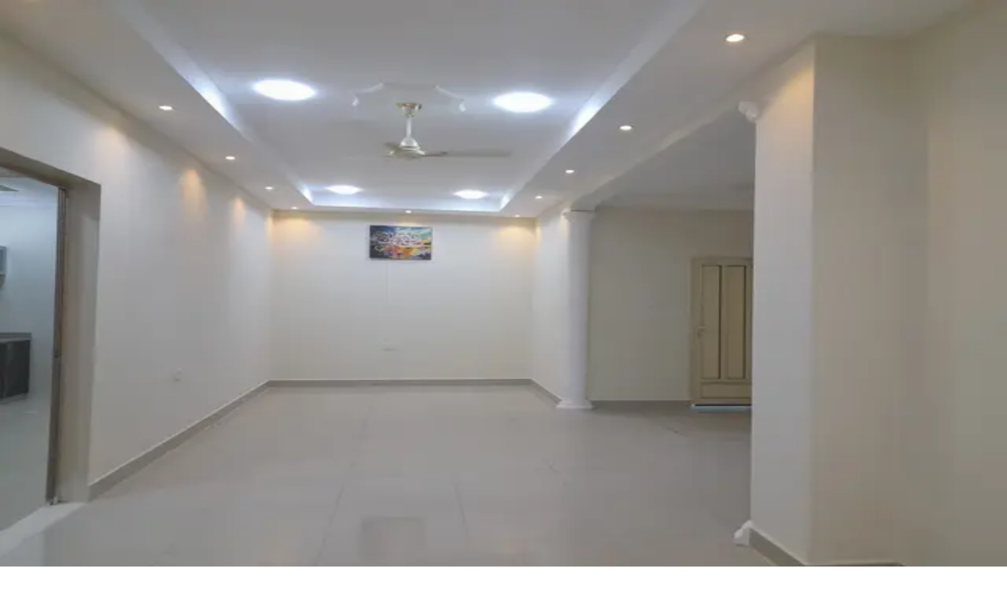

--- FILE ---
content_type: text/html; charset=utf-8
request_url: https://bh.waseet.net/en/post/apartment-for-rent-in-hamad-town-10530204
body_size: 46313
content:
<!DOCTYPE html><html lang="en"><head><meta charSet="utf-8"/><meta name="viewport" content="width=device-width, height=device-height, initial-scale=1, viewport-fit=auto"/><link rel="preload" as="image" href="/assets/logo-en.svg"/><link rel="preload" as="image" href="/assets/warning.svg"/><link rel="preload" as="image" href="/assets/download-ios.svg"/><link rel="preload" as="image" href="/assets/download-android.svg"/><link rel="preload" as="image" href="/assets/download-appgallery.svg"/><link rel="stylesheet" href="/_next/static/css/0677c32c1fade6b3.css" data-precedence="next"/><link rel="stylesheet" href="/_next/static/css/519bbaa31b702449.css" data-precedence="next"/><link rel="stylesheet" href="/_next/static/css/fc3170429cf6ce13.css" data-precedence="next"/><link rel="stylesheet" href="/_next/static/css/7a3b8565aa24bce6.css" data-precedence="next"/><link rel="stylesheet" href="/_next/static/css/d805397e2d8df67d.css" data-precedence="next"/><link rel="stylesheet" href="/_next/static/css/7d11f07c953b7ddf.css" data-precedence="next"/><link rel="stylesheet" href="/_next/static/css/f2ee7c60381f167d.css" data-precedence="next"/><link rel="stylesheet" href="/_next/static/css/f79331cdbe2867ea.css" data-precedence="next"/><link rel="stylesheet" href="/_next/static/css/fa5ef3763ebe4136.css" data-precedence="next"/><link rel="stylesheet" href="/_next/static/css/e3f23e111b874094.css" data-precedence="next"/><link rel="preload" as="script" fetchPriority="low" href="/_next/static/chunks/webpack-6cb58ca0174e802e.js"/><script src="/_next/static/chunks/52774a7f-f0d7724fb73d62d6.js" async=""></script><script src="/_next/static/chunks/4bd1b696-33000e8f1f8aa5ea.js" async=""></script><script src="/_next/static/chunks/1207-d80c5a348fc956ea.js" async=""></script><script src="/_next/static/chunks/main-app-d2596bcc27bcbbfa.js" async=""></script><script src="/_next/static/chunks/app/global-error-366ffce59cf9dbed.js" async=""></script><script src="/_next/static/chunks/aaea2bcf-95fe91b08c3da714.js" async=""></script><script src="/_next/static/chunks/870fdd6f-d693e76eaa0ab6c9.js" async=""></script><script src="/_next/static/chunks/69b09407-15f9e77ab1340780.js" async=""></script><script src="/_next/static/chunks/6415-83d5ff1c5975d2b8.js" async=""></script><script src="/_next/static/chunks/3508-fb292fe5de0c4bdb.js" async=""></script><script src="/_next/static/chunks/2856-f789d73fb8e9afc8.js" async=""></script><script src="/_next/static/chunks/1397-5f1491fd82253968.js" async=""></script><script src="/_next/static/chunks/1903-bf9a6db2da1c849e.js" async=""></script><script src="/_next/static/chunks/8958-1ab2fda010eab821.js" async=""></script><script src="/_next/static/chunks/3821-c90fa8ae76e8aed6.js" async=""></script><script src="/_next/static/chunks/4854-9d19b85d6387e9c6.js" async=""></script><script src="/_next/static/chunks/9411-15980e80de136ceb.js" async=""></script><script src="/_next/static/chunks/5208-d3298ee6f66b591d.js" async=""></script><script src="/_next/static/chunks/1629-4a0f7274e25d3f44.js" async=""></script><script src="/_next/static/chunks/5724-acbc64783d345c99.js" async=""></script><script src="/_next/static/chunks/5051-7d7946b730cced40.js" async=""></script><script src="/_next/static/chunks/2874-0b9e047ede6d2cb5.js" async=""></script><script src="/_next/static/chunks/6775-d9971b397c60585b.js" async=""></script><script src="/_next/static/chunks/9345-4bba5239c880667e.js" async=""></script><script src="/_next/static/chunks/6477-713031e058e37be6.js" async=""></script><script src="/_next/static/chunks/1461-a041581a7dfdd644.js" async=""></script><script src="/_next/static/chunks/1352-1cfbe9dd2f23f0f7.js" async=""></script><script src="/_next/static/chunks/7837-ad9dbd520003118c.js" async=""></script><script src="/_next/static/chunks/4683-1eb48aaa5a7c3148.js" async=""></script><script src="/_next/static/chunks/538-f3c570e27583511c.js" async=""></script><script src="/_next/static/chunks/711-8a317c3c444e3f76.js" async=""></script><script src="/_next/static/chunks/9726-32e3849e38ed06fc.js" async=""></script><script src="/_next/static/chunks/3497-484eaee7774c95e2.js" async=""></script><script src="/_next/static/chunks/5438-940307d4204ef620.js" async=""></script><script src="/_next/static/chunks/app/%5Blocale%5D/page-176dcb93df326340.js" async=""></script><script src="/_next/static/chunks/5607-f1262152c08b2fce.js" async=""></script><script src="/_next/static/chunks/app/%5Blocale%5D/layout-81c23e3424a6e76e.js" async=""></script><script src="/_next/static/chunks/app/%5Blocale%5D/not-found-2e6a9edfc7950954.js" async=""></script><script src="/_next/static/chunks/13b76428-b5d140592bf90010.js" async=""></script><script src="/_next/static/chunks/8828-61f960eb4ed2890d.js" async=""></script><script src="/_next/static/chunks/9548-5f2afcf41fadde7c.js" async=""></script><script src="/_next/static/chunks/6674-8f84fb877c4faf75.js" async=""></script><script src="/_next/static/chunks/5513-4eaa72044112fe44.js" async=""></script><script src="/_next/static/chunks/2494-4e1e7ab837af9ec8.js" async=""></script><script src="/_next/static/chunks/app/%5Blocale%5D/post/%5Btitle%5D/page-530780c21b0eb512.js" async=""></script><link rel="preload" href="https://alwaseet-helpdesk.erpreel.com/im_livechat/loader/1" as="script"/><link rel="preload" href="https://alwaseet-helpdesk.erpreel.com/im_livechat/assets_embed.js" as="script"/><link rel="preload" href="https://www.googletagmanager.com/gtm.js?id=GTM-K2LB6XP" as="script"/><meta name="next-size-adjust" content=""/><meta name="google-adsense-account" content="ca-pub-5985039192076653"/><meta name="msvalidate.01" content="BF637AC8443AB057835BC790903071DA"/><title>Apartment for rent in Hamad Town</title><meta name="description" content="Apartment for rent in Hamad Town22 roundabout in the direction of Al-Haywifirst floorPrivate entranceIt consists of3. Bedrooms 2. Bathroom1. Kitchen1. A hall1. YARD The rental price is 230 dinars Electricity and water are divided On 2 Code 05686 A"/><meta name="author" content="https://waseet.net"/><meta name="publisher" content="الوسيط نت waseet net"/><meta name="robots" content="index, follow"/><meta name="audince" content="all"/><link rel="canonical" href="https://bh.waseet.net/en/post/apartment-for-rent-in-hamad-town-10530204"/><link rel="alternate" hrefLang="ar" href="https://bh.waseet.net/ar/post/apartment-for-rent-in-hamad-town-10530204"/><link rel="alternate" hrefLang="en" href="https://bh.waseet.net/en/post/apartment-for-rent-in-hamad-town-10530204"/><meta property="og:title" content="Apartment for rent in Hamad Town"/><meta property="og:description" content="Apartment for rent in Hamad Town
22 roundabout in the direction of Al-Haywi
first floor
Private entrance
It consists of
3. Bedrooms 
2. Bathroom
1. Kitchen
1. A hall
1. YARD 
The rental price is 230 dinars 
Electricity and water are divided 
On 2 
Code 05686 A"/><meta property="og:image" content="https://wassets.waseet.net/posts/images/10530204/9f614e962a65f12a9e7ad43336fd3cee659b128fe5b6b.jpeg"/><meta property="og:image:width" content="800"/><meta property="og:image:height" content="600"/><meta property="og:image:alt" content="Apartment for rent in Hamad Town"/><meta name="twitter:card" content="summary_large_image"/><meta name="twitter:title" content="Apartment for rent in Hamad Town"/><meta name="twitter:description" content="Apartment for rent in Hamad Town
22 roundabout in the direction of Al-Haywi
first floor
Private entrance
It consists of
3. Bedrooms 
2. Bathroom
1. Kitchen
1. A hall
1. YARD 
The rental price is 230 dinars 
Electricity and water are divided 
On 2 
Code 05686 A"/><meta name="twitter:image" content="https://wassets.waseet.net/posts/images/10530204/9f614e962a65f12a9e7ad43336fd3cee659b128fe5b6b.jpeg"/><meta name="twitter:image:width" content="800"/><meta name="twitter:image:height" content="600"/><meta name="twitter:image:alt" content="Apartment for rent in Hamad Town"/><link rel="icon" href="/assets/icon.png" type="image/png"/><meta name="sentry-trace" content="1196b7b00fa6c159fceb59c50a9f3df3-739aeacfc6a23d3d-1"/><meta name="baggage" content="sentry-environment=production,sentry-public_key=7f6c80ce1c9d6eb30014e284cec599f2,sentry-trace_id=1196b7b00fa6c159fceb59c50a9f3df3,sentry-transaction=GET%20%2F%5Blocale%5D%2Fpost%2F%5Btitle%5D,sentry-sampled=true,sentry-sample_rand=0.10009812555671838,sentry-sample_rate=1"/><script src="/_next/static/chunks/polyfills-42372ed130431b0a.js" noModule=""></script></head><body><div hidden=""><!--$--><!--/$--></div><html dir="ltr" lang="en" class="__variable_8be839 __variable_10b76c"><body><section class="Toastify" aria-live="polite" aria-atomic="false" aria-relevant="additions text" aria-label="Notifications Alt+T"></section><noscript><iframe src="https://www.googletagmanager.com/ns.html?id=GTM-K2LB6XP" height="0" width="0" style="display:none;visibility:hidden" loading="lazy"></iframe></noscript><div data-overlay-container="true"><main class="relative !select-none"><header class="fixed left-0 right-0 z-50 flex justify-center"><div style="background-image:undefined;background-size:cover;background-position:center" class="w-full bg-half_white"><div class="container hidden lg:block"><div class="flex items-center justify-between gap-4 py-3 mx-auto bg-half-white"><a href="/en" class="flex-shrink-0" urllink="/en"><img alt="waseet_logo" title="waseet_logo" loading="eager" width="120" height="46" decoding="async" data-nimg="1" class="object-contain" style="color:transparent" src="/assets/logo-en.svg"/></a><div class="flex-1 max-w-3xl px-2"><div class="relative lg:block"><form class="flex flex-row items-center"><div class="relative flex flex-col justify-center w-full rounded-md ltr:ml-4 rtl:mr-4"><input type="text" autoComplete="off" placeholder="Search in waseet" class="rounded-lg relative h-[50px] pr-2 ltr:pl-2 text-black w-full !border-none !outline-none focus:ring-0 focus:border-none" name="search" value=""/></div><button disabled="" class="bg-[#FFF] size-12 disabled:cursor-not-allowed translate-x-2 rtl:rounded-l-lg ltr:rounded-r-lg flex flex-row justify-center items-center ltr:-translate-x-2"><svg aria-hidden="true" focusable="false" data-prefix="fas" data-icon="magnifying-glass" class="svg-inline--fa fa-magnifying-glass " role="img" xmlns="http://www.w3.org/2000/svg" viewBox="0 0 512 512" style="color:#E30B1C;height:18px;width:18px"><path fill="currentColor" d="M416 208c0 45.9-14.9 88.3-40 122.7L502.6 457.4c12.5 12.5 12.5 32.8 0 45.3s-32.8 12.5-45.3 0L330.7 376c-34.4 25.2-76.8 40-122.7 40C93.1 416 0 322.9 0 208S93.1 0 208 0S416 93.1 416 208zM208 352a144 144 0 1 0 0-288 144 144 0 1 0 0 288z"></path></svg></button></form></div></div><div class="flex-shrink-0"><button type="button" class="flex flex-row items-center gap-1"><div class="group flex flex-col items-center justify-center text-txt_black"></div><span class="hidden lg:flex text-base font-normal text-txt_gray group-hover:block"></span></button></div><div class="flex items-center gap-4"><div class="h-8 w-[1px] bg-gray-300"></div><a class="cursor-pointer group font-bold text-txt_gray flex flex-row items-center gap-2 px-4 lg:px-0 language-switcher-link gtmCountryRegion" href="https://bh.waseet.net/ar/post/apartment-for-rent-in-hamad-town-10530204"><svg width="23" height="23" viewBox="0 0 23 23" fill="none" xmlns="http://www.w3.org/2000/svg"><path d="M1.88428 11.6632C1.88428 12.6386 2.05162 13.575 2.35918 14.4452M2.35918 14.4452H10.2301M2.35918 14.4452C3.50489 17.6867 6.5963 20.0091 10.2301 20.0091C8.7982 20.0091 7.61892 16.7634 7.46517 12.5905M12.0975 8.88121H19.9684M19.9684 8.88121C18.8227 5.6397 15.7313 3.3173 12.0975 3.3173C13.582 3.3173 14.795 6.80587 14.8752 11.1995M19.9684 8.88121C20.2269 9.61256 20.3863 10.3907 20.4306 11.1995" stroke="#E30B1C" stroke-width="1.39098" stroke-linecap="round" stroke-linejoin="round"></path><path d="M1.88428 5.44739C1.88428 4.42885 1.88428 3.91958 2.05804 3.52464C2.24231 3.1058 2.55993 2.76917 2.95511 2.57387C3.32775 2.3897 3.80826 2.3897 4.76927 2.3897H5.59355C7.34212 2.3897 8.21641 2.3897 8.75961 2.96543C9.30282 3.54115 9.30282 4.46778 9.30282 6.32101V8.41589C9.30282 9.22428 9.30282 9.62847 9.05795 9.76737C8.81307 9.90627 8.49575 9.68206 7.86112 9.23364L7.76443 9.16533C7.30061 8.83761 7.06871 8.67375 6.80588 8.58941C6.54305 8.50507 6.26434 8.50507 5.7069 8.50507H4.76927C3.80826 8.50507 3.32775 8.50507 2.95511 8.3209C2.55993 8.1256 2.24231 7.78897 2.05804 7.37013C1.88428 6.97519 1.88428 6.46592 1.88428 5.44739Z" stroke="#E30B1C" stroke-width="1.39098"></path><path d="M20.432 16.5752C20.432 15.5568 20.432 15.0475 20.2582 14.6525C20.0739 14.2337 19.7563 13.897 19.3611 13.7018C18.9885 13.5176 18.508 13.5176 17.547 13.5176H16.7227C14.9741 13.5176 14.0999 13.5176 13.5567 14.0934C13.0134 14.669 13.0134 15.5956 13.0134 17.4489V19.5438C13.0134 20.3522 13.0134 20.7563 13.2583 20.8952C13.5031 21.0342 13.8205 20.8099 14.4551 20.3616L14.5518 20.2932C15.0156 19.9655 15.2475 19.8017 15.5103 19.7173C15.7732 19.633 16.0519 19.633 16.6094 19.633H17.547C18.508 19.633 18.9885 19.633 19.3611 19.4488C19.7563 19.2535 20.0739 18.9169 20.2582 18.498C20.432 18.1031 20.432 17.5938 20.432 16.5752Z" stroke="#E30B1C" stroke-width="1.39098"></path></svg><span class="group-hover:text-primary">عربي</span></a><div class="h-8 w-[1px] bg-gray-300"></div><div class="mx-2"><span aria-live="polite" aria-busy="true"><span class="react-loading-skeleton" style="width:3vw;height:3vw;border-radius:50%">‌</span><br/></span></div><div class="h-8 w-[1px] bg-gray-300"></div><div class="mx-2"><span aria-live="polite" aria-busy="true"><span class="react-loading-skeleton" style="width:4vw;height:3vh">‌</span><br/></span></div></div><button class="undefined col-span-1 lg:col-span-2 flex-row items-center justify-center gap-2 overflow-hidden h-12 rounded-lg bg-txt_red text-white shadow-lg hover:opacity-90 ltr:right-0 rtl:left-0 inline-flex cursor-pointer px-4"><svg width="23" height="22" viewBox="0 0 23 22" fill="none" xmlns="http://www.w3.org/2000/svg"><path d="M17.779 11.575C17.4721 11.5758 17.178 11.698 16.961 11.915C16.7441 12.132 16.6218 12.4261 16.621 12.733V18.775C16.6202 19.0819 16.498 19.3759 16.281 19.5929C16.064 19.8099 15.7699 19.9322 15.463 19.933H3.887C3.58012 19.9322 3.28604 19.8099 3.06905 19.5929C2.85205 19.3759 2.72979 19.0819 2.729 18.775V6.94799C2.72979 6.64111 2.85205 6.34703 3.06905 6.13003C3.28604 5.91304 3.58012 5.79078 3.887 5.78999H9.675C9.82987 5.79454 9.98408 5.76797 10.1285 5.71185C10.2729 5.65572 10.4046 5.57119 10.5157 5.46326C10.6269 5.35533 10.7153 5.22618 10.7756 5.08348C10.8359 4.94078 10.867 4.78742 10.867 4.63249C10.867 4.47755 10.8359 4.32419 10.7756 4.18149C10.7153 4.03879 10.6269 3.90965 10.5157 3.80171C10.4046 3.69378 10.2729 3.60925 10.1285 3.55313C9.98408 3.49701 9.82987 3.47043 9.675 3.47499H2.729C2.11559 3.47683 1.52784 3.72133 1.09409 4.15507C0.660342 4.58882 0.415848 5.17658 0.414001 5.78999V19.682C0.415848 20.2954 0.660342 20.8832 1.09409 21.3169C1.52784 21.7506 2.11559 21.9951 2.729 21.997H16.621C17.2344 21.9951 17.8222 21.7506 18.2559 21.3169C18.6897 20.8832 18.9342 20.2954 18.936 19.682V12.736C18.936 12.4288 18.8142 12.1341 18.5974 11.9164C18.3805 11.6988 18.0862 11.576 17.779 11.575Z" fill="white"></path><path d="M21.275 3.47497H18.936V1.13697C18.9357 0.836208 18.8162 0.547822 18.6036 0.335054C18.391 0.122286 18.1028 0.00250408 17.802 0.00197468H17.767C17.6172 0.00105295 17.4686 0.0297013 17.3299 0.0862785C17.1912 0.142856 17.0649 0.22625 16.9585 0.331684C16.852 0.437118 16.7674 0.56252 16.7095 0.700705C16.6516 0.838891 16.6215 0.987145 16.621 1.13697V3.47497H14.294C13.9926 3.47702 13.7039 3.59692 13.4898 3.80902C13.2756 4.02112 13.1529 4.3086 13.148 4.60997V4.64497C13.1473 4.79565 13.1765 4.94497 13.2339 5.08431C13.2912 5.22365 13.3756 5.35025 13.4822 5.45679C13.5887 5.56334 13.7153 5.64773 13.8547 5.70509C13.994 5.76245 14.1433 5.79164 14.294 5.79097H16.621V8.11798C16.6206 8.26807 16.65 8.41675 16.7076 8.55536C16.7652 8.69396 16.8498 8.81974 16.9564 8.92536C17.0631 9.03098 17.1896 9.11433 17.3288 9.17058C17.468 9.22682 17.6169 9.25483 17.767 9.25298H17.802C18.1029 9.25271 18.3915 9.13305 18.6043 8.92025C18.8171 8.70745 18.9367 8.41891 18.937 8.11798V5.78997H21.275C21.5759 5.78971 21.8645 5.67004 22.0773 5.45725C22.2901 5.24445 22.4097 4.95591 22.41 4.65497V4.60997C22.4097 4.30903 22.2901 4.0205 22.0773 3.8077C21.8645 3.5949 21.5759 3.47524 21.275 3.47497Z" fill="white"></path><path d="M13.145 8.10597H6.20301C6.04814 8.10142 5.89394 8.12799 5.74952 8.18411C5.60511 8.24023 5.47343 8.32476 5.36228 8.4327C5.25112 8.54063 5.16276 8.66977 5.10242 8.81247C5.04208 8.95518 5.01099 9.10853 5.01099 9.26347C5.01099 9.4184 5.04208 9.57176 5.10242 9.71446C5.16276 9.85717 5.25112 9.98631 5.36228 10.0942C5.47343 10.2022 5.60511 10.2867 5.74952 10.3428C5.89394 10.3989 6.04814 10.4255 6.20301 10.421H13.145C13.2999 10.4255 13.4541 10.3989 13.5985 10.3428C13.7429 10.2867 13.8746 10.2022 13.9857 10.0942C14.0969 9.98631 14.1853 9.85717 14.2456 9.71446C14.3059 9.57176 14.337 9.4184 14.337 9.26347C14.337 9.10853 14.3059 8.95518 14.2456 8.81247C14.1853 8.66977 14.0969 8.54063 13.9857 8.4327C13.8746 8.32476 13.7429 8.24023 13.5985 8.18411C13.4541 8.12799 13.2999 8.10142 13.145 8.10597Z" fill="white"></path><path d="M13.145 11.579H6.20301C5.90192 11.5878 5.61612 11.7137 5.40627 11.9298C5.19642 12.1459 5.07904 12.4353 5.07904 12.7365C5.07904 13.0377 5.19642 13.3271 5.40627 13.5432C5.61612 13.7593 5.90192 13.8851 6.20301 13.894H13.145C13.2999 13.8985 13.4541 13.872 13.5985 13.8159C13.7429 13.7597 13.8746 13.6752 13.9858 13.5673C14.0969 13.4593 14.1853 13.3302 14.2456 13.1875C14.306 13.0448 14.337 12.8914 14.337 12.7365C14.337 12.5816 14.306 12.4282 14.2456 12.2855C14.1853 12.1428 14.0969 12.0137 13.9858 11.9057C13.8746 11.7978 13.7429 11.7133 13.5985 11.6571C13.4541 11.601 13.2999 11.5744 13.145 11.579Z" fill="white"></path><path d="M13.145 15.052H6.20301C5.90192 15.0609 5.61612 15.1867 5.40627 15.4028C5.19642 15.6189 5.07904 15.9083 5.07904 16.2095C5.07904 16.5107 5.19642 16.8001 5.40627 17.0162C5.61612 17.2323 5.90192 17.3582 6.20301 17.367H13.145C13.2999 17.3716 13.4541 17.345 13.5985 17.2889C13.7429 17.2328 13.8746 17.1482 13.9858 17.0403C14.0969 16.9324 14.1853 16.8032 14.2456 16.6605C14.306 16.5178 14.337 16.3644 14.337 16.2095C14.337 16.0546 14.306 15.9012 14.2456 15.7585C14.1853 15.6158 14.0969 15.4867 13.9858 15.3787C13.8746 15.2708 13.7429 15.1863 13.5985 15.1302C13.4541 15.074 13.2999 15.0475 13.145 15.052Z" fill="white"></path></svg><span class="font-bold">Add Your Ad</span></button></div></div><div class="hidden lg:block"><!--$--><!--/$--></div></div></header><!--$!--><template data-dgst="BAILOUT_TO_CLIENT_SIDE_RENDERING"></template><div class="w-full h-[80px] lg:hidden block"><span class="w-full h-full flex flex-row" aria-live="polite" aria-busy="true"><span class="react-loading-skeleton h-full">‌</span><br/></span></div><!--/$--><header class="w-full bg-white  transition-all ease-in-out duration-75"><div class="transition-all duration-400 sticky-header  transition-all ease-in-out duration-75"><!--$!--><template data-dgst="BAILOUT_TO_CLIENT_SIDE_RENDERING"></template><div class="w-full h-12 lg:hidden flex bg-white items-center justify-between px-2"><span class="w-[20%] h-10 flex flex-row" aria-live="polite" aria-busy="true"><span class="react-loading-skeleton h-full">‌</span><br/></span><span class="w-[20%] h-5 flex flex-row" aria-live="polite" aria-busy="true"><span class="react-loading-skeleton h-full">‌</span><br/></span></div><!--/$--></div><div class="w-full bg-white transition-all duration-400 sticky-header  transition-all ease-in-out duration-75"><!--$!--><template data-dgst="BAILOUT_TO_CLIENT_SIDE_RENDERING"></template><div class="w-full h-12 lg:hidden flex bg-white items-center justify-between px-2"><span class="w-[30%] h-5 flex flex-row" aria-live="polite" aria-busy="true"><span class="react-loading-skeleton h-full">‌</span><br/></span><div class="flex flex-row gap-2 items-center"><span class="w-7 h-7 flex flex-row rounded-full" aria-live="polite" aria-busy="true"><span class="react-loading-skeleton h-full rounded-full">‌</span><br/></span><span class="w-7 h-7 flex flex-row rounded-full" aria-live="polite" aria-busy="true"><span class="react-loading-skeleton h-full rounded-full">‌</span><br/></span></div></div><!--/$--></div></header><div class="fixed bottom-[20px] left-1/2 -translate-x-1/2 z-40 lg:hidden flex"><button class="px-5 col-span-1 lg:col-span-2 flex-row items-center justify-center gap-2 overflow-hidden h-12 rounded-lg bg-txt_red text-white shadow-lg hover:opacity-90 ltr:right-0 rtl:left-0 inline-flex cursor-pointer px-4"><svg width="23" height="22" viewBox="0 0 23 22" fill="none" xmlns="http://www.w3.org/2000/svg"><path d="M17.779 11.575C17.4721 11.5758 17.178 11.698 16.961 11.915C16.7441 12.132 16.6218 12.4261 16.621 12.733V18.775C16.6202 19.0819 16.498 19.3759 16.281 19.5929C16.064 19.8099 15.7699 19.9322 15.463 19.933H3.887C3.58012 19.9322 3.28604 19.8099 3.06905 19.5929C2.85205 19.3759 2.72979 19.0819 2.729 18.775V6.94799C2.72979 6.64111 2.85205 6.34703 3.06905 6.13003C3.28604 5.91304 3.58012 5.79078 3.887 5.78999H9.675C9.82987 5.79454 9.98408 5.76797 10.1285 5.71185C10.2729 5.65572 10.4046 5.57119 10.5157 5.46326C10.6269 5.35533 10.7153 5.22618 10.7756 5.08348C10.8359 4.94078 10.867 4.78742 10.867 4.63249C10.867 4.47755 10.8359 4.32419 10.7756 4.18149C10.7153 4.03879 10.6269 3.90965 10.5157 3.80171C10.4046 3.69378 10.2729 3.60925 10.1285 3.55313C9.98408 3.49701 9.82987 3.47043 9.675 3.47499H2.729C2.11559 3.47683 1.52784 3.72133 1.09409 4.15507C0.660342 4.58882 0.415848 5.17658 0.414001 5.78999V19.682C0.415848 20.2954 0.660342 20.8832 1.09409 21.3169C1.52784 21.7506 2.11559 21.9951 2.729 21.997H16.621C17.2344 21.9951 17.8222 21.7506 18.2559 21.3169C18.6897 20.8832 18.9342 20.2954 18.936 19.682V12.736C18.936 12.4288 18.8142 12.1341 18.5974 11.9164C18.3805 11.6988 18.0862 11.576 17.779 11.575Z" fill="white"></path><path d="M21.275 3.47497H18.936V1.13697C18.9357 0.836208 18.8162 0.547822 18.6036 0.335054C18.391 0.122286 18.1028 0.00250408 17.802 0.00197468H17.767C17.6172 0.00105295 17.4686 0.0297013 17.3299 0.0862785C17.1912 0.142856 17.0649 0.22625 16.9585 0.331684C16.852 0.437118 16.7674 0.56252 16.7095 0.700705C16.6516 0.838891 16.6215 0.987145 16.621 1.13697V3.47497H14.294C13.9926 3.47702 13.7039 3.59692 13.4898 3.80902C13.2756 4.02112 13.1529 4.3086 13.148 4.60997V4.64497C13.1473 4.79565 13.1765 4.94497 13.2339 5.08431C13.2912 5.22365 13.3756 5.35025 13.4822 5.45679C13.5887 5.56334 13.7153 5.64773 13.8547 5.70509C13.994 5.76245 14.1433 5.79164 14.294 5.79097H16.621V8.11798C16.6206 8.26807 16.65 8.41675 16.7076 8.55536C16.7652 8.69396 16.8498 8.81974 16.9564 8.92536C17.0631 9.03098 17.1896 9.11433 17.3288 9.17058C17.468 9.22682 17.6169 9.25483 17.767 9.25298H17.802C18.1029 9.25271 18.3915 9.13305 18.6043 8.92025C18.8171 8.70745 18.9367 8.41891 18.937 8.11798V5.78997H21.275C21.5759 5.78971 21.8645 5.67004 22.0773 5.45725C22.2901 5.24445 22.4097 4.95591 22.41 4.65497V4.60997C22.4097 4.30903 22.2901 4.0205 22.0773 3.8077C21.8645 3.5949 21.5759 3.47524 21.275 3.47497Z" fill="white"></path><path d="M13.145 8.10597H6.20301C6.04814 8.10142 5.89394 8.12799 5.74952 8.18411C5.60511 8.24023 5.47343 8.32476 5.36228 8.4327C5.25112 8.54063 5.16276 8.66977 5.10242 8.81247C5.04208 8.95518 5.01099 9.10853 5.01099 9.26347C5.01099 9.4184 5.04208 9.57176 5.10242 9.71446C5.16276 9.85717 5.25112 9.98631 5.36228 10.0942C5.47343 10.2022 5.60511 10.2867 5.74952 10.3428C5.89394 10.3989 6.04814 10.4255 6.20301 10.421H13.145C13.2999 10.4255 13.4541 10.3989 13.5985 10.3428C13.7429 10.2867 13.8746 10.2022 13.9857 10.0942C14.0969 9.98631 14.1853 9.85717 14.2456 9.71446C14.3059 9.57176 14.337 9.4184 14.337 9.26347C14.337 9.10853 14.3059 8.95518 14.2456 8.81247C14.1853 8.66977 14.0969 8.54063 13.9857 8.4327C13.8746 8.32476 13.7429 8.24023 13.5985 8.18411C13.4541 8.12799 13.2999 8.10142 13.145 8.10597Z" fill="white"></path><path d="M13.145 11.579H6.20301C5.90192 11.5878 5.61612 11.7137 5.40627 11.9298C5.19642 12.1459 5.07904 12.4353 5.07904 12.7365C5.07904 13.0377 5.19642 13.3271 5.40627 13.5432C5.61612 13.7593 5.90192 13.8851 6.20301 13.894H13.145C13.2999 13.8985 13.4541 13.872 13.5985 13.8159C13.7429 13.7597 13.8746 13.6752 13.9858 13.5673C14.0969 13.4593 14.1853 13.3302 14.2456 13.1875C14.306 13.0448 14.337 12.8914 14.337 12.7365C14.337 12.5816 14.306 12.4282 14.2456 12.2855C14.1853 12.1428 14.0969 12.0137 13.9858 11.9057C13.8746 11.7978 13.7429 11.7133 13.5985 11.6571C13.4541 11.601 13.2999 11.5744 13.145 11.579Z" fill="white"></path><path d="M13.145 15.052H6.20301C5.90192 15.0609 5.61612 15.1867 5.40627 15.4028C5.19642 15.6189 5.07904 15.9083 5.07904 16.2095C5.07904 16.5107 5.19642 16.8001 5.40627 17.0162C5.61612 17.2323 5.90192 17.3582 6.20301 17.367H13.145C13.2999 17.3716 13.4541 17.345 13.5985 17.2889C13.7429 17.2328 13.8746 17.1482 13.9858 17.0403C14.0969 16.9324 14.1853 16.8032 14.2456 16.6605C14.306 16.5178 14.337 16.3644 14.337 16.2095C14.337 16.0546 14.306 15.9012 14.2456 15.7585C14.1853 15.6158 14.0969 15.4867 13.9858 15.3787C13.8746 15.2708 13.7429 15.1863 13.5985 15.1302C13.4541 15.074 13.2999 15.0475 13.145 15.052Z" fill="white"></path></svg><span class="font-bold">Add Your Ad</span></button></div><main class="lg:pt-48 sm:mb-0 transition-all duration-300 ease-in-out bg-[#F5F5F5]"><div class="bg-[#F5F5F5] h-full w-full flex flex-col gap-6 pb-[100px] container mx-auto px-4 lg:px-0"><div class="container"><nav data-slot="base" aria-label="Breadcrumbs"><ol data-slot="list" class="flex flex-wrap list-none rounded-small"><li data-slot="base" class="flex items-center" href="/en/listing/140-real-estate"><a href="/en/listing/140-real-estate" data-slot="item" class="flex gap-1 items-center cursor-pointer whitespace-nowrap tap-highlight-transparent outline-solid outline-transparent data-[focus-visible=true]:z-10 data-[focus-visible=true]:outline-2 data-[focus-visible=true]:outline-focus data-[focus-visible=true]:outline-offset-2 text-foreground/50 text-small hover:opacity-hover active:opacity-disabled transition-opacity no-underline" tabindex="0" data-react-aria-pressable="true">Properties</a><span data-slot="separator" aria-hidden="true" class="px-1 rtl:rotate-180 text-foreground/50"><svg aria-hidden="true" fill="none" focusable="false" height="1em" role="presentation" stroke="currentColor" stroke-linecap="round" stroke-linejoin="round" stroke-width="1.5" viewBox="0 0 24 24" width="1em"><path d="m9 18 6-6-6-6"></path></svg></span></li><li data-slot="base" class="flex items-center" href="/en/listing/142-properties-for-rent"><a href="/en/listing/142-properties-for-rent" data-slot="item" class="flex gap-1 items-center cursor-pointer whitespace-nowrap tap-highlight-transparent outline-solid outline-transparent data-[focus-visible=true]:z-10 data-[focus-visible=true]:outline-2 data-[focus-visible=true]:outline-focus data-[focus-visible=true]:outline-offset-2 text-foreground/50 text-small hover:opacity-hover active:opacity-disabled transition-opacity no-underline" tabindex="0" data-react-aria-pressable="true">Properties For Rent </a><span data-slot="separator" aria-hidden="true" class="px-1 rtl:rotate-180 text-foreground/50"><svg aria-hidden="true" fill="none" focusable="false" height="1em" role="presentation" stroke="currentColor" stroke-linecap="round" stroke-linejoin="round" stroke-width="1.5" viewBox="0 0 24 24" width="1em"><path d="m9 18 6-6-6-6"></path></svg></span></li><li data-slot="base" class="flex items-center" href="/en/listing/161-residential-investment"><a href="/en/listing/161-residential-investment" data-slot="item" class="flex gap-1 items-center cursor-pointer whitespace-nowrap tap-highlight-transparent outline-solid outline-transparent data-[focus-visible=true]:z-10 data-[focus-visible=true]:outline-2 data-[focus-visible=true]:outline-focus data-[focus-visible=true]:outline-offset-2 text-foreground/50 text-small hover:opacity-hover active:opacity-disabled transition-opacity no-underline" tabindex="0" data-react-aria-pressable="true">Residential / investment</a><span data-slot="separator" aria-hidden="true" class="px-1 rtl:rotate-180 text-foreground/50"><svg aria-hidden="true" fill="none" focusable="false" height="1em" role="presentation" stroke="currentColor" stroke-linecap="round" stroke-linejoin="round" stroke-width="1.5" viewBox="0 0 24 24" width="1em"><path d="m9 18 6-6-6-6"></path></svg></span></li><li data-slot="base" class="flex items-center" href="/en/listing/166-apartments-floors"><span href="/en/listing/166-apartments-floors" data-slot="item" data-current="true" class="flex gap-1 items-center whitespace-nowrap tap-highlight-transparent outline-solid outline-transparent data-[focus-visible=true]:z-10 data-[focus-visible=true]:outline-2 data-[focus-visible=true]:outline-focus data-[focus-visible=true]:outline-offset-2 text-small no-underline cursor-default transition-opacity text-foreground" aria-disabled="true" data-react-aria-pressable="true" role="link" aria-current="page">Apartments / Floors</span></li></ol></nav><div class="mt-4 block"><div class="flex flex-col items-center justify-center gap-4 rounded-lg bg-gradient-to-r from-[#A0522D] via-[#CC7D4A] to-[#A0522D]"><span class="text-white text-xl font-bold p-2 rounded-md">Expired ad</span></div></div><br/><div class="flex lg:flex-row flex-col gap-2 lg:gap-5 w-full"><div class="relative lg:w-[70%] w-full lg:h-[500px] h-56 "><img alt="image" loading="lazy" decoding="async" data-nimg="fill" class="rounded-lg w-full h-full object-cover cursor-pointer" style="position:absolute;height:100%;width:100%;left:0;top:0;right:0;bottom:0;color:transparent;background-size:cover;background-position:50% 50%;background-repeat:no-repeat;background-image:url(&quot;[data-uri]&quot;)" sizes="(max-width: 768px) 100vw, (max-width: 1200px) 50vw, 33vw" srcSet="/_next/image?url=https%3A%2F%2Fwassets.waseet.net%2Fposts%2Fimages%2F10530204%2F9f614e962a65f12a9e7ad43336fd3cee659b128fe5b6b.jpeg&amp;w=256&amp;q=75 256w, /_next/image?url=https%3A%2F%2Fwassets.waseet.net%2Fposts%2Fimages%2F10530204%2F9f614e962a65f12a9e7ad43336fd3cee659b128fe5b6b.jpeg&amp;w=384&amp;q=75 384w, /_next/image?url=https%3A%2F%2Fwassets.waseet.net%2Fposts%2Fimages%2F10530204%2F9f614e962a65f12a9e7ad43336fd3cee659b128fe5b6b.jpeg&amp;w=640&amp;q=75 640w, /_next/image?url=https%3A%2F%2Fwassets.waseet.net%2Fposts%2Fimages%2F10530204%2F9f614e962a65f12a9e7ad43336fd3cee659b128fe5b6b.jpeg&amp;w=750&amp;q=75 750w, /_next/image?url=https%3A%2F%2Fwassets.waseet.net%2Fposts%2Fimages%2F10530204%2F9f614e962a65f12a9e7ad43336fd3cee659b128fe5b6b.jpeg&amp;w=828&amp;q=75 828w, /_next/image?url=https%3A%2F%2Fwassets.waseet.net%2Fposts%2Fimages%2F10530204%2F9f614e962a65f12a9e7ad43336fd3cee659b128fe5b6b.jpeg&amp;w=1080&amp;q=75 1080w, /_next/image?url=https%3A%2F%2Fwassets.waseet.net%2Fposts%2Fimages%2F10530204%2F9f614e962a65f12a9e7ad43336fd3cee659b128fe5b6b.jpeg&amp;w=1200&amp;q=75 1200w, /_next/image?url=https%3A%2F%2Fwassets.waseet.net%2Fposts%2Fimages%2F10530204%2F9f614e962a65f12a9e7ad43336fd3cee659b128fe5b6b.jpeg&amp;w=1920&amp;q=75 1920w, /_next/image?url=https%3A%2F%2Fwassets.waseet.net%2Fposts%2Fimages%2F10530204%2F9f614e962a65f12a9e7ad43336fd3cee659b128fe5b6b.jpeg&amp;w=2048&amp;q=75 2048w, /_next/image?url=https%3A%2F%2Fwassets.waseet.net%2Fposts%2Fimages%2F10530204%2F9f614e962a65f12a9e7ad43336fd3cee659b128fe5b6b.jpeg&amp;w=3840&amp;q=75 3840w" src="/_next/image?url=https%3A%2F%2Fwassets.waseet.net%2Fposts%2Fimages%2F10530204%2F9f614e962a65f12a9e7ad43336fd3cee659b128fe5b6b.jpeg&amp;w=3840&amp;q=75"/></div><div class="flex flex-row lg:flex-col gap-2 lg:gap-5 lg:w-[30%] lg:h-[500px]"><div class="relative w-[50%] lg:w-full h-40 lg:h-[268px] cursor-pointer"><img alt="image" loading="lazy" decoding="async" data-nimg="fill" class="rounded-lg w-full h-full object-cover cursor-pointer" style="position:absolute;height:100%;width:100%;left:0;top:0;right:0;bottom:0;color:transparent;background-size:cover;background-position:50% 50%;background-repeat:no-repeat;background-image:url(&quot;[data-uri]&quot;)" sizes="(max-width: 768px) 100vw, (max-width: 1200px) 50vw, 33vw" srcSet="/_next/image?url=https%3A%2F%2Fwassets.waseet.net%2Fposts%2Fimages%2F10530204%2F9f614e962a65f12a9e7ad43336fd3cee659b129005631.jpeg&amp;w=256&amp;q=75 256w, /_next/image?url=https%3A%2F%2Fwassets.waseet.net%2Fposts%2Fimages%2F10530204%2F9f614e962a65f12a9e7ad43336fd3cee659b129005631.jpeg&amp;w=384&amp;q=75 384w, /_next/image?url=https%3A%2F%2Fwassets.waseet.net%2Fposts%2Fimages%2F10530204%2F9f614e962a65f12a9e7ad43336fd3cee659b129005631.jpeg&amp;w=640&amp;q=75 640w, /_next/image?url=https%3A%2F%2Fwassets.waseet.net%2Fposts%2Fimages%2F10530204%2F9f614e962a65f12a9e7ad43336fd3cee659b129005631.jpeg&amp;w=750&amp;q=75 750w, /_next/image?url=https%3A%2F%2Fwassets.waseet.net%2Fposts%2Fimages%2F10530204%2F9f614e962a65f12a9e7ad43336fd3cee659b129005631.jpeg&amp;w=828&amp;q=75 828w, /_next/image?url=https%3A%2F%2Fwassets.waseet.net%2Fposts%2Fimages%2F10530204%2F9f614e962a65f12a9e7ad43336fd3cee659b129005631.jpeg&amp;w=1080&amp;q=75 1080w, /_next/image?url=https%3A%2F%2Fwassets.waseet.net%2Fposts%2Fimages%2F10530204%2F9f614e962a65f12a9e7ad43336fd3cee659b129005631.jpeg&amp;w=1200&amp;q=75 1200w, /_next/image?url=https%3A%2F%2Fwassets.waseet.net%2Fposts%2Fimages%2F10530204%2F9f614e962a65f12a9e7ad43336fd3cee659b129005631.jpeg&amp;w=1920&amp;q=75 1920w, /_next/image?url=https%3A%2F%2Fwassets.waseet.net%2Fposts%2Fimages%2F10530204%2F9f614e962a65f12a9e7ad43336fd3cee659b129005631.jpeg&amp;w=2048&amp;q=75 2048w, /_next/image?url=https%3A%2F%2Fwassets.waseet.net%2Fposts%2Fimages%2F10530204%2F9f614e962a65f12a9e7ad43336fd3cee659b129005631.jpeg&amp;w=3840&amp;q=75 3840w" src="/_next/image?url=https%3A%2F%2Fwassets.waseet.net%2Fposts%2Fimages%2F10530204%2F9f614e962a65f12a9e7ad43336fd3cee659b129005631.jpeg&amp;w=3840&amp;q=75"/></div><div class="relative w-[50%] lg:w-full h-40 lg:h-[268px] cursor-pointer"><div class="top-0 left-0 z-10 absolute flex justify-center items-center bg-black bg-opacity-60 rounded-lg w-full h-full"><span class="font-bold text-white text-3xl text-center">6+</span></div><img alt="image" loading="lazy" decoding="async" data-nimg="fill" class="rounded-lg w-full h-full object-cover cursor-pointer" style="position:absolute;height:100%;width:100%;left:0;top:0;right:0;bottom:0;color:transparent;background-size:cover;background-position:50% 50%;background-repeat:no-repeat;background-image:url(&quot;[data-uri]&quot;)" sizes="(max-width: 768px) 100vw, (max-width: 1200px) 50vw, 33vw" srcSet="/_next/image?url=https%3A%2F%2Fwassets.waseet.net%2Fposts%2Fimages%2F10530204%2F9f614e962a65f12a9e7ad43336fd3cee659b129014b49.jpeg&amp;w=256&amp;q=75 256w, /_next/image?url=https%3A%2F%2Fwassets.waseet.net%2Fposts%2Fimages%2F10530204%2F9f614e962a65f12a9e7ad43336fd3cee659b129014b49.jpeg&amp;w=384&amp;q=75 384w, /_next/image?url=https%3A%2F%2Fwassets.waseet.net%2Fposts%2Fimages%2F10530204%2F9f614e962a65f12a9e7ad43336fd3cee659b129014b49.jpeg&amp;w=640&amp;q=75 640w, /_next/image?url=https%3A%2F%2Fwassets.waseet.net%2Fposts%2Fimages%2F10530204%2F9f614e962a65f12a9e7ad43336fd3cee659b129014b49.jpeg&amp;w=750&amp;q=75 750w, /_next/image?url=https%3A%2F%2Fwassets.waseet.net%2Fposts%2Fimages%2F10530204%2F9f614e962a65f12a9e7ad43336fd3cee659b129014b49.jpeg&amp;w=828&amp;q=75 828w, /_next/image?url=https%3A%2F%2Fwassets.waseet.net%2Fposts%2Fimages%2F10530204%2F9f614e962a65f12a9e7ad43336fd3cee659b129014b49.jpeg&amp;w=1080&amp;q=75 1080w, /_next/image?url=https%3A%2F%2Fwassets.waseet.net%2Fposts%2Fimages%2F10530204%2F9f614e962a65f12a9e7ad43336fd3cee659b129014b49.jpeg&amp;w=1200&amp;q=75 1200w, /_next/image?url=https%3A%2F%2Fwassets.waseet.net%2Fposts%2Fimages%2F10530204%2F9f614e962a65f12a9e7ad43336fd3cee659b129014b49.jpeg&amp;w=1920&amp;q=75 1920w, /_next/image?url=https%3A%2F%2Fwassets.waseet.net%2Fposts%2Fimages%2F10530204%2F9f614e962a65f12a9e7ad43336fd3cee659b129014b49.jpeg&amp;w=2048&amp;q=75 2048w, /_next/image?url=https%3A%2F%2Fwassets.waseet.net%2Fposts%2Fimages%2F10530204%2F9f614e962a65f12a9e7ad43336fd3cee659b129014b49.jpeg&amp;w=3840&amp;q=75 3840w" src="/_next/image?url=https%3A%2F%2Fwassets.waseet.net%2Fposts%2Fimages%2F10530204%2F9f614e962a65f12a9e7ad43336fd3cee659b129014b49.jpeg&amp;w=3840&amp;q=75"/></div></div></div></div><div class="container flex flex-col gap-5 lg:flex-row"><div class="lg:w-[70%] w-full flex flex-col gap-6"><div class="w-full lg:py-5 lg:px-4 p-3 bg-white rounded-lg"><div class="flex justify-between items-center"><div class="flex items-center gap-1"><span class="text-base font-normal text-[#B3B3B3]">2024-09-24</span><div class="shrink-0 border-none bg-gray-200 h-3 w-0.5" role="separator" data-orientation="vertical" aria-orientation="vertical"></div><a href="/en/listing/142-properties-for-rent" class="text-txt_red">Properties For Rent  &gt;</a></div></div><div class="flex flex-col lg:gap-4 gap-2"><h3 class="text-black lg:text-2xl text-lg font-bold">Apartment for rent in Hamad Town</h3><div class="flex items-center justify-between"><div class="flex items-center gap-2"><div class="flex flex-row gap-[1px] items-center"><span class="lg:text-2xl text-xl font-extrabold text-txt_red">230</span><span class="mx-1 lg:text-2xl text-lg font-medium text-[#484848]">BHD</span></div></div><div class="flex items-center gap-1"><div class="flex items-center justify-center gap-2"><span class="cursor-pointer"></span><span><div class="flex flex-items justify-between items-center w-full"><h1 class="mt-4 text-2xl font-bold text-txt_black lg:flex"></h1><div class="gap-5 md:flex cursor-pointer gtmSharePostEvent"><svg width="41" height="41" viewBox="0 0 41 41" fill="none" xmlns="http://www.w3.org/2000/svg"><path d="M28.2283 27.0422C27.1613 27.0507 26.1382 27.4683 25.37 28.2089L14.9717 21.9522C15.0523 21.6061 15.0964 21.2525 15.1033 20.8972C15.0968 20.5402 15.0527 20.1849 14.9717 19.8372L25.2533 13.6539C26.0489 14.4314 27.1159 14.869 28.2283 14.8739C28.8125 14.8652 29.3892 14.7413 29.9254 14.5094C30.4617 14.2775 30.9469 13.9421 31.3533 13.5224C31.7597 13.1027 32.0793 12.6069 32.2938 12.0635C32.5083 11.5201 32.6135 10.9397 32.6033 10.3555C32.6195 9.77084 32.5182 9.18884 32.3056 8.64393C32.093 8.09902 31.7734 7.60225 31.3655 7.18299C30.9577 6.76372 30.4699 6.43046 29.9311 6.2029C29.3922 5.97534 28.8132 5.85809 28.2283 5.85809C27.6434 5.85809 27.0644 5.97534 26.5256 6.2029C25.9868 6.43046 25.499 6.76372 25.0912 7.18299C24.6833 7.60225 24.3636 8.09902 24.151 8.64393C23.9384 9.18884 23.8372 9.77084 23.8533 10.3555C23.8602 10.7108 23.9044 11.0644 23.985 11.4105L13.7033 17.5989C12.9077 16.8213 11.8408 16.3838 10.7283 16.3789C10.1442 16.3875 9.56746 16.5114 9.03123 16.7433C8.495 16.9752 8.00979 17.3106 7.60339 17.7303C7.19699 18.15 6.87738 18.6458 6.66288 19.1892C6.44837 19.7327 6.34318 20.3131 6.35333 20.8972C6.34318 21.4813 6.44837 22.0617 6.66288 22.6052C6.87738 23.1486 7.19699 23.6444 7.60339 24.0641C8.00979 24.4838 8.495 24.8192 9.03123 25.0511C9.56746 25.283 10.1442 25.4069 10.7283 25.4155C11.8408 25.4106 12.9077 24.9731 13.7033 24.1955L24.0867 30.4605C24.0111 30.7812 23.972 31.1094 23.97 31.4389C23.9972 32.2751 24.27 33.0847 24.7543 33.7669C25.2387 34.449 25.9132 34.9735 26.6937 35.2747C27.4742 35.576 28.3262 35.6408 29.1433 35.461C29.9603 35.2812 30.7064 34.8648 31.2883 34.2637C31.8703 33.6626 32.2624 32.9035 32.4156 32.081C32.5689 31.2586 32.4766 30.4092 32.1503 29.6388C31.8239 28.8684 31.278 28.2112 30.5805 27.7492C29.883 27.2871 29.065 27.0423 28.2283 27.0422Z" fill="black"></path></svg></div></div></span></div></div></div></div></div><div class="flex flex-col gap-1"><br/><div class="w-full grid grid-cols-2 lg:gap-6 gap-3 bg-white rounded-lg p-4"><div class="col-span-1 text-black bg-[#F5F5F5] rounded-md p-2 flex justify-between"><span>Bathrooms</span><span class="font-bold">2</span></div><div class="col-span-1 text-black bg-[#F5F5F5] rounded-md p-2 flex justify-between"><span>Bedrooms</span><span class="font-bold">3</span></div><div class="col-span-1 text-black bg-[#F5F5F5] rounded-md p-2 flex justify-between"><span>Location</span><span class="font-bold">مدينه حمد</span></div><div class="col-span-1 text-black bg-[#F5F5F5] rounded-md p-2 flex justify-between"><span>Size of realestate</span><span class="font-bold">80</span></div></div></div><div class="bg-white p-4 rounded-lg"><div class="mx-4 break-words"><span class="flex flex-row justify-start items-center gap-x-1"><span class=" text-base font-bold text-stone-950 "></span></span><div class="paragraph-container with-gradient"><p class="text-base font-light my-2">Apartment for rent in Hamad Town<br/>22 roundabout in the direction of Al-Haywi<br/>first floor<br/>Private entrance<br/>It consists of<br/>3. Bedrooms <br/>2<br/>...</p></div><div class="flex justify-center mt-2"><span class="flex flex-row justify-start items-center gap-x-1"><span class=" cursor-pointer text-xl font-bold text-txt_red underline"></span></span></div></div></div><div class="bg-white rounded-lg p-1"><div class="my-3 flex items-center justify-center"><button class="flex flex-row items-center gap-2"><svg aria-hidden="true" focusable="false" data-prefix="fas" data-icon="flag" class="svg-inline--fa fa-flag " role="img" xmlns="http://www.w3.org/2000/svg" viewBox="0 0 448 512" style="width:20px"><path fill="currentColor" d="M64 32C64 14.3 49.7 0 32 0S0 14.3 0 32L0 64 0 368 0 480c0 17.7 14.3 32 32 32s32-14.3 32-32l0-128 64.3-16.1c41.1-10.3 84.6-5.5 122.5 13.4c44.2 22.1 95.5 24.8 141.7 7.4l34.7-13c12.5-4.7 20.8-16.6 20.8-30l0-247.7c0-23-24.2-38-44.8-27.7l-9.6 4.8c-46.3 23.2-100.8 23.2-147.1 0c-35.1-17.6-75.4-22-113.5-12.5L64 48l0-16z"></path></svg><span class="flex flex-row justify-start items-center gap-x-1"><span class=" text-base font-medium text-txt_black"></span></span></button></div></div></div><div class="lg:w-[30%] w-full flex flex-col gap-6"><div class="rounded-lg w-full h-auto p-2 bg-white flex flex-col justify-between border-2 transition-all duration-300 border-white"><a class="flex flex-col w-full gap-2 px-4 mb-4 md:px-0" href="/user/undefined"><div class="flex items-center gap-4"><div class="relative flex items-center justify-center w-16 h-16 mb-2 sm:w-20 sm:h-20"><svg width="70" height="69" viewBox="0 0 70 69" fill="none" xmlns="http://www.w3.org/2000/svg"><path d="M35.0273 0.217651C53.8525 0.217651 69.1132 15.4789 69.1133 34.3046C69.1133 53.1303 53.8526 68.3915 35.0273 68.3915C16.2022 68.3914 0.941406 53.1303 0.941406 34.3046C0.941493 15.4789 16.2022 0.217744 35.0273 0.217651Z" fill="#D8D8D8"></path><ellipse cx="35.0275" cy="26.0265" rx="5.5187" ry="5.51883" fill="white"></ellipse><ellipse cx="35.0275" cy="41.2033" rx="9.65773" ry="5.51883" fill="white"></ellipse></svg></div><h3 class="text-lg font-bold text-gray-900 sm:text-2xl"></h3></div></a><div class="grid grid-cols-2 gap-2"><a class="flex items-center justify-center gap-2 bg-[#3BAD4E] bg-opacity-50 py-2 rounded-md text-gray-900 font-bold transition-all false"><svg width="29" height="29" viewBox="0 0 29 29" fill="none" xmlns="http://www.w3.org/2000/svg" class=" fill-white group-hover:fill-white transition-all duration-150 ease-linear"><path d="M21.0373 7.87323C20.182 7.01155 19.164 6.32853 18.0425 5.86386C16.9209 5.39919 15.718 5.16217 14.504 5.16656C12.881 5.16815 11.2869 5.59613 9.88132 6.40764C8.47575 7.21915 7.30808 8.38571 6.49522 9.79048C5.68235 11.1953 5.25286 12.789 5.24971 14.4119C5.24657 16.035 5.66991 17.6303 6.47732 19.0382L5.17065 23.8332L10.0707 22.5499C11.4237 23.3026 12.944 23.7039 14.4923 23.7166C16.9536 23.7167 19.3153 22.7445 21.0632 21.0118C22.8112 19.2792 23.8041 16.9261 23.8257 14.4649C23.8175 13.2368 23.5669 12.0223 23.0884 10.8912C22.61 9.76003 21.9129 8.73446 21.0373 7.87323ZM14.504 22.1182C13.1246 22.1192 11.7705 21.7484 10.584 21.0449L10.304 20.8699L7.39899 21.6399L8.16899 18.8049L7.98232 18.5132C6.98978 16.9111 6.61935 15.0004 6.94121 13.1433C7.26307 11.2863 8.25487 9.61175 9.7287 8.437C11.2026 7.26224 13.056 6.66883 14.9381 6.7692C16.8202 6.86956 18.6002 7.65672 19.9407 8.98156C21.406 10.4145 22.2448 12.369 22.274 14.4182C22.2556 16.4668 21.4287 18.4252 19.9736 19.8673C18.5185 21.3093 16.5527 22.1184 14.504 22.1182ZM18.7157 16.3549C18.4823 16.2382 17.3507 15.6782 17.1407 15.6082C16.9307 15.5382 16.7673 15.4916 16.6157 15.7249C16.3875 16.0377 16.142 16.3375 15.8807 16.6232C15.7523 16.7866 15.6123 16.7982 15.379 16.6232C14.0486 16.0975 12.9403 15.1292 12.2407 13.8816C11.9957 13.4732 12.474 13.4966 12.9173 12.6216C12.9501 12.5585 12.9671 12.4885 12.9671 12.4174C12.9671 12.3464 12.9501 12.2764 12.9173 12.2132C12.9173 12.0966 12.3923 10.9532 12.2057 10.4982C12.019 10.0432 11.8323 10.1132 11.6807 10.1016H11.2257C11.1078 10.1034 10.9916 10.1303 10.885 10.1806C10.7784 10.2309 10.6837 10.3034 10.6073 10.3932C10.3455 10.6478 10.1414 10.9555 10.0085 11.2956C9.87572 11.6357 9.81734 12.0003 9.83732 12.3649C9.91047 13.2377 10.2392 14.0695 10.7823 14.7566C11.7766 16.245 13.1391 17.4508 14.7373 18.2566C15.5756 18.7459 16.5497 18.9505 17.514 18.8399C17.8351 18.7762 18.1392 18.6457 18.4065 18.4567C18.6739 18.2678 18.8985 18.0246 19.0657 17.7432C19.2206 17.3998 19.2694 17.0179 19.2057 16.6466C19.1007 16.5299 18.949 16.4716 18.7157 16.3549Z"></path></svg><span class="flex flex-row justify-start items-center gap-x-1"><span class=" font-bold text-white  ext-sm sm:text-base"></span></span></a><button disabled="" class="flex items-center justify-center gap-2  bg-[#E30B1C] py-2 rounded-md text-gray-900 font-bold transition-all bg-opacity-50 false w-full"><svg width="29" height="28" viewBox="0 0 29 28" fill="none" xmlns="http://www.w3.org/2000/svg" class="fill-white group-hover:fill-[#ffffff] transition-all duration-150 ease-linear"><path d="M5.225 24.5C7.65556 24.5 10.0569 23.9701 12.4292 22.9104C14.8014 21.8507 16.9597 20.3486 18.9042 18.4042C20.8486 16.4597 22.3507 14.3014 23.4104 11.9292C24.4701 9.55694 25 7.15556 25 4.725C25 4.375 24.8833 4.08333 24.65 3.85C24.4167 3.61667 24.125 3.5 23.775 3.5H19.05C18.7778 3.5 18.5347 3.59236 18.3208 3.77708C18.1069 3.96181 17.9806 4.18056 17.9417 4.43333L17.1833 8.51667C17.1444 8.82778 17.1542 9.09028 17.2125 9.30417C17.2708 9.51806 17.3778 9.70278 17.5333 9.85833L20.3625 12.7167C19.9736 13.4361 19.5118 14.1313 18.9771 14.8021C18.4424 15.4729 17.8542 16.1194 17.2125 16.7417C16.6097 17.3444 15.9778 17.9035 15.3167 18.4188C14.6556 18.934 13.9556 19.4056 13.2167 19.8333L10.475 17.0917C10.3 16.9167 10.0715 16.7854 9.78958 16.6979C9.50764 16.6104 9.23056 16.5861 8.95833 16.625L4.93333 17.4417C4.66111 17.5194 4.4375 17.6604 4.2625 17.8646C4.0875 18.0688 4 18.2972 4 18.55V23.275C4 23.625 4.11667 23.9167 4.35 24.15C4.58333 24.3833 4.875 24.5 5.225 24.5Z"></path></svg><span class="flex flex-row justify-start items-center gap-x-1"><span class=" text-sm font-bold text-white sm:text-base"></span></span></button></div></div><div class="mt-0 flex flex-row items-baseline gap-2 rounded-lg bg-[#FFF6E5] p-3"><div class="flex flex-col gap-2"><div class="flex flex-row items-center gap-2"><img width="14" height="14" src="/assets/warning.svg" alt="warning icon" title="warning icon" class="object-contain"/><span class="flex flex-row justify-start items-center gap-x-1"><span class=" text-sm font-bold text-txt_black"></span></span></div><span class="flex flex-row justify-start items-center gap-x-1"><span class=" w-full text-xs font-normal text-txt_black"></span></span><div class="flex flex-row w-full items-center justify-start gap-1"><div class="w-[5px] h-[5px] rounded-[1.5px] bg-txt_black flex"></div><span class="flex flex-row justify-start items-center gap-x-1"><span class=" w-full text-[9px] min-[400px]:text-xs font-normal text-txt_black"></span></span></div><div class="flex flex-row w-full items-center justify-start gap-1"><div class="w-[5px] h-[5px] rounded-[1.5px] bg-txt_black flex"></div><span class="flex flex-row justify-start items-center gap-x-1"><span class=" w-full text-[9px] min-[400px]:text-xs font-normal text-txt_black"></span></span></div><div class="flex flex-row w-full items-center justify-start gap-1"><div class="w-[5px] h-[5px] rounded-[1.5px] bg-txt_black flex"></div><span class="flex flex-row justify-start items-center gap-x-1"><span class=" w-full text-[9px] min-[400px]:text-xs font-normal text-txt_black"></span></span></div><div class="flex flex-row w-full items-center justify-start gap-1"><div class="w-[5px] h-[5px] rounded-[1.5px] bg-txt_black flex"></div><span class="flex flex-row justify-start items-center gap-x-1"><span class=" w-full text-[9px] min-[400px]:text-xs font-normal text-txt_black"></span></span></div><div class="flex flex-row w-full items-center justify-start gap-1"><div class="w-[5px] h-[5px] rounded-[1.5px] bg-txt_black flex"></div><span class="flex flex-row justify-start items-center gap-x-1"><span class=" w-full text-[9px] min-[400px]:text-xs font-normal text-txt_black"></span></span></div><div class="flex flex-row w-full items-center justify-start gap-1"><div class="w-[5px] h-[5px] rounded-[1.5px] bg-txt_black flex"></div><span class="flex flex-row justify-start items-center gap-x-1"><span class=" w-full text-[9px] min-[400px]:text-xs font-normal text-txt_black"></span></span></div></div></div></div></div><div class="px-4 pb-4 lg:px-0 lg:pb-0"><div class="mb-10 !w-full"><h3 class="text-[#484848] text-xl font-bold py-4">Related ads</h3><div id="ads-swiper" class="flex h-full w-[100%] justify-center items-center"><!--$!--><template data-dgst="BAILOUT_TO_CLIENT_SIDE_RENDERING"></template><div class="flex flex-row items-center gap-3"><span aria-live="polite" aria-busy="true"><span class="react-loading-skeleton" style="width:20vw;height:20vw">‌</span><br/></span><span aria-live="polite" aria-busy="true"><span class="react-loading-skeleton" style="width:20vw;height:20vw">‌</span><br/></span><span aria-live="polite" aria-busy="true"><span class="react-loading-skeleton" style="width:20vw;height:20vw">‌</span><br/></span><span aria-live="polite" aria-busy="true"><span class="react-loading-skeleton" style="width:20vw;height:20vw">‌</span><br/></span></div><!--/$--></div></div></div></div></main><!--$?--><template id="B:0"></template><div class="bg-[#EFEFEF] w-full lg:h-full h-[500px]"></div><!--/$--><footer id="footer" class="hidden min-w-full bg-[#000000] pt-10 pb-3 text-left lg:block "><div class="container"><article class="mx-auto"><section class="flex flex-row"><div class="basis-1/4"><h2 class="ltr:text-left rtl:text-right mb-1 text-xl font-bold text-[#FFFFFF]"><span class="flex flex-row justify-start items-center gap-x-1"><span class=" text-txt_red"></span></span></h2><div class="my-4 bg-none"></div><ul id="w5" class="text-real-align my-0 flex h-48 list-none flex-col flex-wrap p-0"><li class="text-base font-medium text-[#FFFFFF]"><a href="/en/about-us" class="inline-block pb-4 text-base font-medium text-[#FFFFFF] hover:text-txt_red" urllink="/en/about-us"><span class="flex flex-row justify-start items-center gap-x-1"><span class=" text-base font-medium text-[#FFFFFF] hover:text-txt_red"></span></span></a></li><li class="text-base font-medium text-[#FFFFFF]"><a href="/en/privacy-policy" class="inline-block pb-4 text-base font-medium text-[#FFFFFF] hover:text-txt_red" urllink="/en/privacy-policy"><span class="flex flex-row justify-start items-center gap-x-1"><span class=" text-base font-medium text-[#FFFFFF] hover:text-txt_red"></span></span></a></li><li class="text-base font-medium text-[#FFFFFF]"><a href="/en/faq" class="inline-block pb-4 text-base font-medium text-[#FFFFFF] hover:text-txt_red" urllink="/en/faq"><span class="flex flex-row justify-start items-center gap-x-1"><span class=" text-base font-medium text-[#FFFFFF] hover:text-txt_red"></span></span></a></li><li class="text-base font-medium text-[#FFFFFF]"><a href="/en/contact-us" class="inline-block pb-4 text-base font-medium text-[#FFFFFF] hover:text-txt_red" urllink="/en/contact-us"><span class="flex flex-row justify-start items-center gap-x-1"><span class=" text-base font-medium text-[#FFFFFF] hover:text-txt_red"></span></span></a></li></ul></div><div class=" basis-3/4"><h2 class="ltr:text-left rtl:text-right mb-1 text-xl font-bold text-[#FFFFFF]"><span class="flex flex-row justify-start items-center gap-x-1"><span class=" text-txt_red"></span></span></h2><div class="my-4 w-[70%] bg-none"></div><ul id="w8" class="text-real-align my-0 grid grid-flow-row grid-cols-2 gap-2 md:grid-cols-3"><li class="text-base font-medium"><h3><a href="/en/landing/28-cars" class=" inline-block pb-2 text-base font-medium text-[#FFFFFF] hover:text-txt_red" urllink="/en/landing/28-cars">Vehicles</a></h3></li><li class="text-base font-medium"><h3><a href="/en/landing/140-real-estate" class=" inline-block pb-2 text-base font-medium text-[#FFFFFF] hover:text-txt_red" urllink="/en/landing/140-real-estate">Properties</a></h3></li><li class="text-base font-medium"><h3><a href="/en/landing/179-services" class=" inline-block pb-2 text-base font-medium text-[#FFFFFF] hover:text-txt_red" urllink="/en/landing/179-services">Services</a></h3></li><li class="text-base font-medium"><h3><a href="/en/landing/307-engines-machines" class=" inline-block pb-2 text-base font-medium text-[#FFFFFF] hover:text-txt_red" urllink="/en/landing/307-engines-machines">Engines &amp; Machines</a></h3></li><li class="text-base font-medium"><h3><a href="/en/landing/258-contracting-crafts" class=" inline-block pb-2 text-base font-medium text-[#FFFFFF] hover:text-txt_red" urllink="/en/landing/258-contracting-crafts">Contracting</a></h3></li><li class="text-base font-medium"><h3><a href="/en/landing/334-furniture-curtains" class=" inline-block pb-2 text-base font-medium text-[#FFFFFF] hover:text-txt_red" urllink="/en/landing/334-furniture-curtains">Furniture</a></h3></li><li class="text-base font-medium"><h3><a href="/en/landing/217-animals-accessories" class=" inline-block pb-2 text-base font-medium text-[#FFFFFF] hover:text-txt_red" urllink="/en/landing/217-animals-accessories">Animals</a></h3></li><li class="text-base font-medium"><h3><a href="/en/landing/230-home-appliances-electronics" class=" inline-block pb-2 text-base font-medium text-[#FFFFFF] hover:text-txt_red" urllink="/en/landing/230-home-appliances-electronics">Electronics</a></h3></li><li class="text-base font-medium"><h3><a href="/en/landing/11973-yacht-sea" class=" inline-block pb-2 text-base font-medium text-[#FFFFFF] hover:text-txt_red" urllink="/en/landing/11973-yacht-sea">Sea</a></h3></li><li class="text-base font-medium"><h3><a href="/en/landing/281-family-health" class=" inline-block pb-2 text-base font-medium text-[#FFFFFF] hover:text-txt_red" urllink="/en/landing/281-family-health">Family</a></h3></li><li class="text-base font-medium"><h3><a href="/en/landing/195-jobs" class=" inline-block pb-2 text-base font-medium text-[#FFFFFF] hover:text-txt_red" urllink="/en/landing/195-jobs">Jobs</a></h3></li></ul></div><article class="flex flex-col w-1/4"><div class="w-full"><h2 class="ltr:text-left rtl:text-right text-xl font-bold text-[#FFFFFF] mb-3"><span class="flex flex-row justify-start items-center gap-x-1"><span class=" text-txt_red"></span></span></h2><div id="footer-stores" class="mt-4 flex w-[70%] flex-row items-center justify-between text-left"><a href="https://www.facebook.com/Waseet.NetBahrain/" target="_blank" class="w-[30px] group hover:bg-txt_red transition-all ease-linear duration-150 p-1 h-[30px] bg-white cursor-pointer rounded-full border border-txt_red justify-center flex items-center"><svg viewBox="0 0 12 24" fill="none" xmlns="http://www.w3.org/2000/svg" class="w-4 h-4 group-hover:fill-white fill-[#E30B1C]"><path d="M7.34531 5.1375C7.34531 4.17187 8.20781 3.825 9.17344 3.825C10.1391 3.825 11.1703 4.125 11.1703 4.125L11.7891 0.449999C11.7891 0.449999 10.4766 0 7.34531 0C5.42344 0 4.30781 0.731249 3.49219 1.80937C2.72344 2.83125 2.69531 4.47187 2.69531 5.53125V7.94063H0.210938V11.5312H2.69531V24H7.34531V11.5312H11.0297L11.3016 7.94063H7.34531V5.1375Z"></path></svg></a><a href="https://instagram.com/waseet.netbh/" target="_blank" class="w-[30px] group hover:bg-txt_red transition-all ease-linear duration-150 p-1 h-[30px] bg-white cursor-pointer rounded-full border border-txt_red justify-center flex items-center"><svg class="w-4 h-4 group-hover:fill-white fill-[#E30B1C]" viewBox="0 0 24 24" fill="none" xmlns="http://www.w3.org/2000/svg"><path d="M16.8499 0H7.15014C5.25425 0.00144464 3.43642 0.755191 2.09582 2.09573C0.755225 3.43627 0.00144471 5.25401 0 7.14982V16.8491C0.00115577 18.7451 0.754809 20.5631 2.09544 21.9039C3.43607 23.2447 5.25406 23.9986 7.15014 24H16.8499C18.7458 23.9983 20.5637 23.2443 21.9042 21.9036C23.2448 20.5629 23.9986 18.745 24 16.8491V7.14982C23.9991 5.25383 23.2455 3.43575 21.9048 2.09509C20.5641 0.754428 18.7459 0.000867264 16.8499 0ZM21.5868 16.8491C21.5865 18.1053 21.0873 19.3099 20.1991 20.1981C19.3108 21.0864 18.1061 21.5855 16.8499 21.5858H7.15014C6.52813 21.5858 5.91221 21.4633 5.33756 21.2252C4.76291 20.9872 4.24078 20.6383 3.801 20.1984C3.36123 19.7585 3.01241 19.2364 2.77447 18.6617C2.53654 18.087 2.41415 17.4711 2.41429 16.8491V7.14982C2.41415 6.52789 2.53655 5.91202 2.77449 5.3374C3.01244 4.76278 3.36128 4.24067 3.80107 3.8009C4.24086 3.36113 4.763 3.01231 5.33764 2.77437C5.91229 2.53643 6.52818 2.41404 7.15014 2.41418H16.8499C18.1058 2.41447 19.3102 2.9135 20.1983 3.80154C21.0864 4.68958 21.5854 5.89394 21.5857 7.14982L21.5868 16.8491Z"></path><path d="M12.0003 5.79461C8.57687 5.79461 5.79492 8.57752 5.79492 11.9997C5.79492 15.4219 8.57796 18.2048 12.0003 18.2048C15.4226 18.2048 18.2057 15.4219 18.2057 11.9997C18.2057 8.57752 15.4237 5.79461 12.0003 5.79461ZM12.0003 15.7906C10.9948 15.7908 10.0305 15.3915 9.31944 14.6807C8.60837 13.9698 8.20881 13.0057 8.20867 12.0002C8.20852 10.9948 8.6078 10.0305 9.31866 9.31951C10.0295 8.60847 10.9937 8.20893 11.9992 8.20879C13.0047 8.20864 13.969 8.6079 14.6801 9.31873C15.3911 10.0296 15.7907 10.9937 15.7908 11.9992C15.791 13.0046 15.3917 13.9689 14.6808 14.6799C13.97 15.3909 13.0058 15.7905 12.0003 15.7906ZM18.2188 4.35352C18.5128 4.35373 18.8001 4.44109 19.0445 4.60456C19.2888 4.76803 19.4793 5.00026 19.5917 5.27191C19.7041 5.54356 19.7334 5.84244 19.676 6.13077C19.6186 6.4191 19.477 6.68395 19.2691 6.89183C19.0612 7.09971 18.7964 7.2413 18.508 7.29871C18.2197 7.35612 17.9208 7.32676 17.6491 7.21436C17.3775 7.10195 17.1452 6.91154 16.9817 6.66719C16.8183 6.42283 16.7309 6.1355 16.7307 5.84151C16.7307 5.02115 17.2871 4.35352 18.2188 4.35352Z"></path></svg></a><a href="https://x.com/Waseet" target="_blank" class="w-[30px] group hover:bg-txt_red transition-all ease-linear duration-150 p-1 h-[30px] bg-white cursor-pointer rounded-full border border-txt_red justify-center flex items-center"><svg class="w-4 h-4 group-hover:fill-white fill-[#E30B1C]" viewBox="0 0 24 24" fill="none" xmlns="http://www.w3.org/2000/svg"><path d="M7.10815 0L13.3178 8.84338L21.1048 0H23.1215L14.2295 10.149L24 24H16.9517L10.2829 14.6112L2.01664 24H0L9.37677 13.3056L0 0H7.10815ZM20.9251 22.4416L20.8776 22.3126L6.20965 1.55844H3.03494L17.7903 22.4416H20.9251Z"></path></svg></a><a href="https://www.snapchat.com/add/alwaseetnet" target="_blank" class="w-[30px] group hover:bg-txt_red transition-all ease-linear duration-150 p-1 h-[30px] bg-white cursor-pointer rounded-full border border-txt_red justify-center flex items-center"><svg width="24" height="24" viewBox="0 0 24 24" fill="none" xmlns="http://www.w3.org/2000/svg" class="w-4 h-4 group-hover:fill-white fill-[#E30B1C]"><path d="M23.4545 17.8605C19.8008 15.7954 18.9411 13.7302 18.7262 12.8372L21.2515 11.5535C21.7351 11.2744 21.95 10.6605 21.7351 10.1581C21.4665 9.65581 20.8754 9.43256 20.3918 9.65581L18.7262 10.493V5.86047C18.7262 2.62326 15.7172 0 12.0097 0C8.30229 0 5.18587 2.67907 5.18587 5.91628V10.5488L3.5202 9.71163C3.03662 9.43256 2.39184 9.65581 2.17692 10.214C1.90826 10.7163 2.12318 11.386 2.6605 11.6093L5.18587 12.893C4.97094 13.8419 4.11124 15.8512 0.511245 17.9163C0.135125 18.1395 -0.0797997 18.586 0.0276629 19.0326C0.135126 19.4791 0.457513 19.814 0.887364 19.8698C1.8008 19.9814 4.3799 20.6512 4.59482 22.1581C4.64856 22.493 4.80975 22.7721 5.13214 22.9395C5.40079 23.107 5.77691 23.107 6.04557 22.9395C7.38885 22.2698 8.14109 22.6047 9.21572 23.1628C10.0217 23.5535 10.8814 24 12.0097 24C13.1381 24 14.0515 23.5535 14.8038 23.1628C15.9321 22.6047 16.6306 22.2698 17.9739 22.9395C18.2426 23.107 18.6187 23.107 18.8874 22.9395C19.156 22.7721 19.3709 22.493 19.4247 22.1581C19.6396 20.6512 22.2187 19.9814 23.1321 19.8698C23.562 19.814 23.9381 19.4791 23.9918 19.0326C24.0456 18.5302 23.8306 18.0837 23.4545 17.8605ZM17.759 20.6512C16.0933 20.2047 14.9112 20.7628 13.8903 21.2651C13.1918 21.6 12.6545 21.8791 11.956 21.8791C11.2575 21.8791 10.6665 21.6 10.0217 21.2651C9.26945 20.8744 8.40975 20.4837 7.33512 20.4837C6.959 20.4837 6.58288 20.5395 6.15303 20.6512C5.56199 19.5349 4.48736 18.8651 3.46647 18.4186C7.28139 15.5163 7.33512 12.7814 7.28139 12.2233V5.91628C7.28139 3.85116 9.37691 2.12093 12.0097 2.12093C14.6426 2.12093 16.7381 3.79535 16.7381 5.91628V12.1674C16.6844 12.7814 16.7381 15.5163 20.553 18.3628C19.4247 18.8093 18.35 19.5349 17.759 20.6512Z"></path></svg></a><a href="https://www.linkedin.com/company/waseetnet" target="_blank" class="w-[30px] group hover:bg-txt_red transition-all ease-linear duration-150 p-1 h-[30px] bg-white cursor-pointer rounded-full border border-txt_red justify-center flex items-center"><svg class="w-4 h-4 group-hover:fill-white fill-[#E30B1C]" viewBox="0 0 24 24" fill="none" xmlns="http://www.w3.org/2000/svg"><g clip-path="url(#clip0_1334_1146)"><path fill-rule="evenodd" clip-rule="evenodd" d="M24 24H19.2V15.6012C19.2 13.2972 18.1836 12.0117 16.3608 12.0117C14.3772 12.0117 13.2 13.3512 13.2 15.6012V24H8.4V8.4H13.2V10.1543C13.2 10.1543 14.706 7.51172 18.0996 7.51172C21.4944 7.51172 24 9.58333 24 13.8697V24ZM2.9304 5.90508C1.3116 5.90508 0 4.58275 0 2.95195C0 1.32235 1.3116 0 2.9304 0C4.548 0 5.85959 1.32235 5.85959 2.95195C5.86079 4.58275 4.548 5.90508 2.9304 5.90508ZM0 24H6V8.4H0V24Z"></path></g><defs><clipPath id="clip0_1334_1146"><rect width="24" height="24" fill="white"></rect></clipPath></defs></svg></a></div></div><div class="w-full"><h2 class="ltr:text-left rtl:text-right text-xl font-bold text-[#FFFFFF] mb-3 mt-4"><span class="flex flex-row justify-start items-center gap-x-1"><span class=" text-txt_red"></span></span></h2><div id="footer-stores" class="mt-4 flex flex-row gap-3 items-center justify-between text-left"><a class=" text-left" rel="noreferrer noopener nofollow" href="https://apps.apple.com/us/app/waseet-%D8%A7%D9%84%D9%88%D8%B3%D9%8A%D8%B7-%D8%A7%D9%84%D9%88%D8%B3%D9%8A%D9%84%D8%A9/id1000200850" title="Waseet Appstore" target="_blank"><img src="/assets/download-ios.svg" alt="Waseet Appstore" title="Waseet Appstore" class="m-1 h-auto max-w-full transition-all duration-300 ease-in-out" width="95" height="28"/></a><a class=" text-left" rel="noreferrer noopener nofollow" href="https://play.google.com/store/apps/details?id=com.awi.waseet" title="Waseet Playstore" target="_blank"><img src="/assets/download-android.svg" alt="Waseet Playstore" title="Waseet Playstore" class="m-1 h-auto max-w-full transition-all duration-300 ease-in-out" width="95" height="28"/></a><a class=" text-left" rel="noreferrer noopener nofollow" href="https://appgallery.cloud.huawei.com/ag/n/app/C102358881?locale=en_US&amp;amp;source=appshare&amp;amp;subsource=C102358881" title="Waseet AppGallery" target="_blank"><img src="/assets/download-appgallery.svg" alt="Waseet AppGallery" title="Waseet AppGallery" class="m-1 h-auto max-w-full transition-all duration-300 ease-in-out" width="95" height="28"/></a></div></div><a href="/en/sales-agent" class="w-full" urllink="/en/sales-agent"><h2 class="ltr:text-left rtl:text-right text-xl font-bold text-[#FFFFFF] mb-3 mt-4"><span class="flex flex-row justify-start items-center gap-x-1"><span class=" text-txt_red"></span></span></h2></a></article></section><section class="mb-2 px-4"><div class="-mx-[15px] flex flex-row flex-wrap text-left"></div></section><section id="footer-copyright" class="flex flex-col"><div class="my-4 w-full"><hr class="bg-[#FFFF]"/></div><small class="text-center w-full text-xs text-[#FFFFFF]">Copyright ©️ 2026 Al Sahab Global General Trading Company (Owner of Waseet.net). All rights reserved</small></section></article></div></footer></main><!--$--><!--/$--></div><script>requestAnimationFrame(function(){$RT=performance.now()});</script><script src="/_next/static/chunks/webpack-6cb58ca0174e802e.js" id="_R_" async=""></script><div hidden id="S:0"><div class="flex flex-col h-full lg:hidden"><section class="bg-[#000000] text-white h-full"><div class="w-[90%] mx-auto py-3"><section class="bg-transparent"><div><h2 class="mb-0" id="headingOne"><button class=" group relative flex w-full items-center rounded-none border-0 text-txt_red py-5 text-left text-base transition [overflow-anchor:none] hover:z-[2] focus:z-[3] focus:outline-none " type="button" aria-expanded="true" aria-controls="collapseOne"><p class="text-base font-bold">About Waseet</p><span class="rotate-0 fill-txt_red ltr:ml-auto rtl:mr-auto h-5 w-5 shrink-0 fill-[#336dec] transition-transform duration-200 ease-in-out motion-reduce:transition-none "><svg xmlns="http://www.w3.org/2000/svg" fill="none" viewBox="0 0 24 24" stroke-width="1.5" stroke="currentColor" class="h-6 w-6"><path stroke-linecap="round" stroke-linejoin="round" d="M19.5 8.25l-7.5 7.5-7.5-7.5"></path></svg></span></button></h2><div class="rounded-lg shadow-[0_2px_15px_-3px_rgba(0,0,0,0.07),0_10px_20px_-2px_rgba(0,0,0,0.04)] mt-3 !visible h-0 transition-[height] overflow-hidden duration-[350ms] ease-[cubic-bezier(0.25,0.1,0.25,1.0)] motion-reduce:transition-none hidden transition-all duration-75 ease-in-out !mt-0 !rounded-b-none !shadow-none mx-5 my-5"><div class="flex flex-col gap-4 transition-all duration-75 ease-in-out"><a class="text-[#FFFFFF] hover:text-txt_red" href="/about-us">About us</a><a class="text-[#FFFFFF] hover:text-txt_red" href="/privacy-policy">Privacy policy</a><a class="text-[#FFFFFF] hover:text-txt_red" href="/faq">How do I use the site?</a><a class="text-[#FFFFFF] hover:text-txt_red" href="/contact-us">Contact us</a></div></div><hr class="shrink-0 bg-divider border-none w-full h-divider" role="separator"/></div><div><h2 class="mb-0" id="headingOne"><button class=" group relative flex w-full items-center rounded-none border-0 text-txt_red py-5 text-left text-base transition [overflow-anchor:none] hover:z-[2] focus:z-[3] focus:outline-none " type="button" aria-expanded="true" aria-controls="collapseOne"><p class="text-base font-bold">Categories</p><span class="rotate-0 fill-txt_red ltr:ml-auto rtl:mr-auto h-5 w-5 shrink-0 fill-[#336dec] transition-transform duration-200 ease-in-out motion-reduce:transition-none "><svg xmlns="http://www.w3.org/2000/svg" fill="none" viewBox="0 0 24 24" stroke-width="1.5" stroke="currentColor" class="h-6 w-6"><path stroke-linecap="round" stroke-linejoin="round" d="M19.5 8.25l-7.5 7.5-7.5-7.5"></path></svg></span></button></h2><div class="rounded-lg shadow-[0_2px_15px_-3px_rgba(0,0,0,0.07),0_10px_20px_-2px_rgba(0,0,0,0.04)] mt-3 !visible h-0 transition-[height] overflow-hidden duration-[350ms] ease-[cubic-bezier(0.25,0.1,0.25,1.0)] motion-reduce:transition-none hidden transition-all duration-75 ease-in-out !mt-0 !rounded-b-none !shadow-none mx-5 my-5"><div class="flex flex-col gap-4 transition-all duration-75 ease-in-out"><a class="text-[#FFFFFF] hover:text-txt_red" href="/en/listing/28-cars">Vehicles</a><a class="text-[#FFFFFF] hover:text-txt_red" href="/en/listing/140-real-estate">Properties</a><a class="text-[#FFFFFF] hover:text-txt_red" href="/en/listing/179-services">Services</a><a class="text-[#FFFFFF] hover:text-txt_red" href="/en/listing/307-engines-machines">Engines &amp; Machines</a><a class="text-[#FFFFFF] hover:text-txt_red" href="/en/listing/258-contracting-crafts">Contracting</a><a class="text-[#FFFFFF] hover:text-txt_red" href="/en/listing/334-furniture-curtains">Furniture</a><a class="text-[#FFFFFF] hover:text-txt_red" href="/en/listing/217-animals-accessories">Animals</a><a class="text-[#FFFFFF] hover:text-txt_red" href="/en/listing/230-home-appliances-electronics">Electronics</a><a class="text-[#FFFFFF] hover:text-txt_red" href="/en/listing/11973-yacht-sea">Sea</a><a class="text-[#FFFFFF] hover:text-txt_red" href="/en/listing/281-family-health">Family</a><a class="text-[#FFFFFF] hover:text-txt_red" href="/en/listing/195-jobs">Jobs</a></div></div><hr class="shrink-0 bg-divider border-none w-full h-divider" role="separator"/></div><a href="/en/sales-agent" urllink="/en/sales-agent"><h2 class="my-4 text-base font-bold text-txt_white">Sales Agents</h2></a><hr class="shrink-0 bg-divider border-none w-full h-divider" role="separator"/></section></div><div class="flex flex-row items-center gap-2 justify-center my-4"><a href="/ar/post/apartment-for-rent-in-hamad-town-10530204" type="button" class="capitalize cursor-pointer text-txt_white px-5 py-2 rounded-md bg-[#484848] border-1 border-gray-400" urllink="/ar/post/apartment-for-rent-in-hamad-town-10530204">Change Langauge</a><a type="button" class="capitalize cursor-pointer text-txt_white px-5 py-2 rounded-md bg-[#484848] border-1 border-gray-400">Change Country</a></div><div class="flex flex-col items-center gap-2 justify-center my-4"><p class="text-txt_white">Follow us on social media</p><div id="footer-stores" class="flex flex-row items-center justify-center text-left gap-1"><a href="https://www.facebook.com/Waseet.NetBahrain/" target="_blank" class="w-[30px] group hover:bg-txt_red transition-all ease-linear duration-150 p-1 h-[30px] bg-white cursor-pointer rounded-full border border-txt_red justify-center flex items-center"><svg viewBox="0 0 12 24" fill="none" xmlns="http://www.w3.org/2000/svg" class="w-4 h-4 group-hover:fill-white fill-[#E30B1C]"><path d="M7.34531 5.1375C7.34531 4.17187 8.20781 3.825 9.17344 3.825C10.1391 3.825 11.1703 4.125 11.1703 4.125L11.7891 0.449999C11.7891 0.449999 10.4766 0 7.34531 0C5.42344 0 4.30781 0.731249 3.49219 1.80937C2.72344 2.83125 2.69531 4.47187 2.69531 5.53125V7.94063H0.210938V11.5312H2.69531V24H7.34531V11.5312H11.0297L11.3016 7.94063H7.34531V5.1375Z"></path></svg></a><a href="https://instagram.com/waseet.netbh/" target="_blank" class="w-[30px] group hover:bg-txt_red transition-all ease-linear duration-150 p-1 h-[30px] bg-white cursor-pointer rounded-full border border-txt_red justify-center flex items-center"><svg class="w-4 h-4 group-hover:fill-white fill-[#E30B1C]" viewBox="0 0 24 24" fill="none" xmlns="http://www.w3.org/2000/svg"><path d="M16.8499 0H7.15014C5.25425 0.00144464 3.43642 0.755191 2.09582 2.09573C0.755225 3.43627 0.00144471 5.25401 0 7.14982V16.8491C0.00115577 18.7451 0.754809 20.5631 2.09544 21.9039C3.43607 23.2447 5.25406 23.9986 7.15014 24H16.8499C18.7458 23.9983 20.5637 23.2443 21.9042 21.9036C23.2448 20.5629 23.9986 18.745 24 16.8491V7.14982C23.9991 5.25383 23.2455 3.43575 21.9048 2.09509C20.5641 0.754428 18.7459 0.000867264 16.8499 0ZM21.5868 16.8491C21.5865 18.1053 21.0873 19.3099 20.1991 20.1981C19.3108 21.0864 18.1061 21.5855 16.8499 21.5858H7.15014C6.52813 21.5858 5.91221 21.4633 5.33756 21.2252C4.76291 20.9872 4.24078 20.6383 3.801 20.1984C3.36123 19.7585 3.01241 19.2364 2.77447 18.6617C2.53654 18.087 2.41415 17.4711 2.41429 16.8491V7.14982C2.41415 6.52789 2.53655 5.91202 2.77449 5.3374C3.01244 4.76278 3.36128 4.24067 3.80107 3.8009C4.24086 3.36113 4.763 3.01231 5.33764 2.77437C5.91229 2.53643 6.52818 2.41404 7.15014 2.41418H16.8499C18.1058 2.41447 19.3102 2.9135 20.1983 3.80154C21.0864 4.68958 21.5854 5.89394 21.5857 7.14982L21.5868 16.8491Z"></path><path d="M12.0003 5.79461C8.57687 5.79461 5.79492 8.57752 5.79492 11.9997C5.79492 15.4219 8.57796 18.2048 12.0003 18.2048C15.4226 18.2048 18.2057 15.4219 18.2057 11.9997C18.2057 8.57752 15.4237 5.79461 12.0003 5.79461ZM12.0003 15.7906C10.9948 15.7908 10.0305 15.3915 9.31944 14.6807C8.60837 13.9698 8.20881 13.0057 8.20867 12.0002C8.20852 10.9948 8.6078 10.0305 9.31866 9.31951C10.0295 8.60847 10.9937 8.20893 11.9992 8.20879C13.0047 8.20864 13.969 8.6079 14.6801 9.31873C15.3911 10.0296 15.7907 10.9937 15.7908 11.9992C15.791 13.0046 15.3917 13.9689 14.6808 14.6799C13.97 15.3909 13.0058 15.7905 12.0003 15.7906ZM18.2188 4.35352C18.5128 4.35373 18.8001 4.44109 19.0445 4.60456C19.2888 4.76803 19.4793 5.00026 19.5917 5.27191C19.7041 5.54356 19.7334 5.84244 19.676 6.13077C19.6186 6.4191 19.477 6.68395 19.2691 6.89183C19.0612 7.09971 18.7964 7.2413 18.508 7.29871C18.2197 7.35612 17.9208 7.32676 17.6491 7.21436C17.3775 7.10195 17.1452 6.91154 16.9817 6.66719C16.8183 6.42283 16.7309 6.1355 16.7307 5.84151C16.7307 5.02115 17.2871 4.35352 18.2188 4.35352Z"></path></svg></a><a href="https://x.com/Waseet" target="_blank" class="w-[30px] group hover:bg-txt_red transition-all ease-linear duration-150 p-1 h-[30px] bg-white cursor-pointer rounded-full border border-txt_red justify-center flex items-center"><svg class="w-4 h-4 group-hover:fill-white fill-[#E30B1C]" viewBox="0 0 24 24" fill="none" xmlns="http://www.w3.org/2000/svg"><path d="M7.10815 0L13.3178 8.84338L21.1048 0H23.1215L14.2295 10.149L24 24H16.9517L10.2829 14.6112L2.01664 24H0L9.37677 13.3056L0 0H7.10815ZM20.9251 22.4416L20.8776 22.3126L6.20965 1.55844H3.03494L17.7903 22.4416H20.9251Z"></path></svg></a><a href="https://www.snapchat.com/add/alwaseetnet" target="_blank" class="w-[30px] group hover:bg-txt_red transition-all ease-linear duration-150 p-1 h-[30px] bg-white cursor-pointer rounded-full border border-txt_red justify-center flex items-center"><svg width="24" height="24" viewBox="0 0 24 24" fill="none" xmlns="http://www.w3.org/2000/svg" class="w-4 h-4 group-hover:fill-white fill-[#E30B1C]"><path d="M23.4545 17.8605C19.8008 15.7954 18.9411 13.7302 18.7262 12.8372L21.2515 11.5535C21.7351 11.2744 21.95 10.6605 21.7351 10.1581C21.4665 9.65581 20.8754 9.43256 20.3918 9.65581L18.7262 10.493V5.86047C18.7262 2.62326 15.7172 0 12.0097 0C8.30229 0 5.18587 2.67907 5.18587 5.91628V10.5488L3.5202 9.71163C3.03662 9.43256 2.39184 9.65581 2.17692 10.214C1.90826 10.7163 2.12318 11.386 2.6605 11.6093L5.18587 12.893C4.97094 13.8419 4.11124 15.8512 0.511245 17.9163C0.135125 18.1395 -0.0797997 18.586 0.0276629 19.0326C0.135126 19.4791 0.457513 19.814 0.887364 19.8698C1.8008 19.9814 4.3799 20.6512 4.59482 22.1581C4.64856 22.493 4.80975 22.7721 5.13214 22.9395C5.40079 23.107 5.77691 23.107 6.04557 22.9395C7.38885 22.2698 8.14109 22.6047 9.21572 23.1628C10.0217 23.5535 10.8814 24 12.0097 24C13.1381 24 14.0515 23.5535 14.8038 23.1628C15.9321 22.6047 16.6306 22.2698 17.9739 22.9395C18.2426 23.107 18.6187 23.107 18.8874 22.9395C19.156 22.7721 19.3709 22.493 19.4247 22.1581C19.6396 20.6512 22.2187 19.9814 23.1321 19.8698C23.562 19.814 23.9381 19.4791 23.9918 19.0326C24.0456 18.5302 23.8306 18.0837 23.4545 17.8605ZM17.759 20.6512C16.0933 20.2047 14.9112 20.7628 13.8903 21.2651C13.1918 21.6 12.6545 21.8791 11.956 21.8791C11.2575 21.8791 10.6665 21.6 10.0217 21.2651C9.26945 20.8744 8.40975 20.4837 7.33512 20.4837C6.959 20.4837 6.58288 20.5395 6.15303 20.6512C5.56199 19.5349 4.48736 18.8651 3.46647 18.4186C7.28139 15.5163 7.33512 12.7814 7.28139 12.2233V5.91628C7.28139 3.85116 9.37691 2.12093 12.0097 2.12093C14.6426 2.12093 16.7381 3.79535 16.7381 5.91628V12.1674C16.6844 12.7814 16.7381 15.5163 20.553 18.3628C19.4247 18.8093 18.35 19.5349 17.759 20.6512Z"></path></svg></a><a href="https://www.linkedin.com/company/waseetnet" target="_blank" class="w-[30px] group hover:bg-txt_red transition-all ease-linear duration-150 p-1 h-[30px] bg-white cursor-pointer rounded-full border border-txt_red justify-center flex items-center"><svg class="w-4 h-4 group-hover:fill-white fill-[#E30B1C]" viewBox="0 0 24 24" fill="none" xmlns="http://www.w3.org/2000/svg"><g clip-path="url(#clip0_1334_1146)"><path fill-rule="evenodd" clip-rule="evenodd" d="M24 24H19.2V15.6012C19.2 13.2972 18.1836 12.0117 16.3608 12.0117C14.3772 12.0117 13.2 13.3512 13.2 15.6012V24H8.4V8.4H13.2V10.1543C13.2 10.1543 14.706 7.51172 18.0996 7.51172C21.4944 7.51172 24 9.58333 24 13.8697V24ZM2.9304 5.90508C1.3116 5.90508 0 4.58275 0 2.95195C0 1.32235 1.3116 0 2.9304 0C4.548 0 5.85959 1.32235 5.85959 2.95195C5.86079 4.58275 4.548 5.90508 2.9304 5.90508ZM0 24H6V8.4H0V24Z"></path></g><defs><clipPath id="clip0_1334_1146"><rect width="24" height="24" fill="white"></rect></clipPath></defs></svg></a></div></div><br/><br/><br/></section></div></div><script>$RB=[];$RV=function(a){$RT=performance.now();for(var b=0;b<a.length;b+=2){var c=a[b],e=a[b+1];null!==e.parentNode&&e.parentNode.removeChild(e);var f=c.parentNode;if(f){var g=c.previousSibling,h=0;do{if(c&&8===c.nodeType){var d=c.data;if("/$"===d||"/&"===d)if(0===h)break;else h--;else"$"!==d&&"$?"!==d&&"$~"!==d&&"$!"!==d&&"&"!==d||h++}d=c.nextSibling;f.removeChild(c);c=d}while(c);for(;e.firstChild;)f.insertBefore(e.firstChild,c);g.data="$";g._reactRetry&&requestAnimationFrame(g._reactRetry)}}a.length=0};
$RC=function(a,b){if(b=document.getElementById(b))(a=document.getElementById(a))?(a.previousSibling.data="$~",$RB.push(a,b),2===$RB.length&&("number"!==typeof $RT?requestAnimationFrame($RV.bind(null,$RB)):(a=performance.now(),setTimeout($RV.bind(null,$RB),2300>a&&2E3<a?2300-a:$RT+300-a)))):b.parentNode.removeChild(b)};$RC("B:0","S:0")</script><script defer src="https://static.cloudflareinsights.com/beacon.min.js/vcd15cbe7772f49c399c6a5babf22c1241717689176015" integrity="sha512-ZpsOmlRQV6y907TI0dKBHq9Md29nnaEIPlkf84rnaERnq6zvWvPUqr2ft8M1aS28oN72PdrCzSjY4U6VaAw1EQ==" data-cf-beacon='{"version":"2024.11.0","token":"27c1219d39dc4c1fbfc72d3d77e4ea0c","server_timing":{"name":{"cfCacheStatus":true,"cfEdge":true,"cfExtPri":true,"cfL4":true,"cfOrigin":true,"cfSpeedBrain":true},"location_startswith":null}}' crossorigin="anonymous"></script>
</body></html><script>(self.__next_f=self.__next_f||[]).push([0])</script><script>self.__next_f.push([1,"1:\"$Sreact.fragment\"\n2:I[8266,[],\"\"]\n3:I[3432,[],\"\"]\n6:I[89699,[],\"OutletBoundary\"]\n8:I[53234,[],\"AsyncMetadataOutlet\"]\na:I[89699,[],\"ViewportBoundary\"]\nc:I[89699,[],\"MetadataBoundary\"]\nd:\"$Sreact.suspense\"\nf:I[93021,[\"4219\",\"static/chunks/app/global-error-366ffce59cf9dbed.js\"],\"default\"]\n"])</script><script>self.__next_f.push([1,"10:I[24542,[\"9268\",\"static/chunks/aaea2bcf-95fe91b08c3da714.js\",\"2266\",\"static/chunks/870fdd6f-d693e76eaa0ab6c9.js\",\"5802\",\"static/chunks/69b09407-15f9e77ab1340780.js\",\"6415\",\"static/chunks/6415-83d5ff1c5975d2b8.js\",\"3508\",\"static/chunks/3508-fb292fe5de0c4bdb.js\",\"2856\",\"static/chunks/2856-f789d73fb8e9afc8.js\",\"1397\",\"static/chunks/1397-5f1491fd82253968.js\",\"1903\",\"static/chunks/1903-bf9a6db2da1c849e.js\",\"8958\",\"static/chunks/8958-1ab2fda010eab821.js\",\"3821\",\"static/chunks/3821-c90fa8ae76e8aed6.js\",\"4854\",\"static/chunks/4854-9d19b85d6387e9c6.js\",\"9411\",\"static/chunks/9411-15980e80de136ceb.js\",\"5208\",\"static/chunks/5208-d3298ee6f66b591d.js\",\"1629\",\"static/chunks/1629-4a0f7274e25d3f44.js\",\"5724\",\"static/chunks/5724-acbc64783d345c99.js\",\"5051\",\"static/chunks/5051-7d7946b730cced40.js\",\"2874\",\"static/chunks/2874-0b9e047ede6d2cb5.js\",\"6775\",\"static/chunks/6775-d9971b397c60585b.js\",\"9345\",\"static/chunks/9345-4bba5239c880667e.js\",\"6477\",\"static/chunks/6477-713031e058e37be6.js\",\"1461\",\"static/chunks/1461-a041581a7dfdd644.js\",\"1352\",\"static/chunks/1352-1cfbe9dd2f23f0f7.js\",\"7837\",\"static/chunks/7837-ad9dbd520003118c.js\",\"4683\",\"static/chunks/4683-1eb48aaa5a7c3148.js\",\"538\",\"static/chunks/538-f3c570e27583511c.js\",\"711\",\"static/chunks/711-8a317c3c444e3f76.js\",\"9726\",\"static/chunks/9726-32e3849e38ed06fc.js\",\"3497\",\"static/chunks/3497-484eaee7774c95e2.js\",\"5438\",\"static/chunks/5438-940307d4204ef620.js\",\"465\",\"static/chunks/app/%5Blocale%5D/page-176dcb93df326340.js\"],\"\"]\n"])</script><script>self.__next_f.push([1,"11:I[36468,[\"9268\",\"static/chunks/aaea2bcf-95fe91b08c3da714.js\",\"2266\",\"static/chunks/870fdd6f-d693e76eaa0ab6c9.js\",\"6415\",\"static/chunks/6415-83d5ff1c5975d2b8.js\",\"3508\",\"static/chunks/3508-fb292fe5de0c4bdb.js\",\"2856\",\"static/chunks/2856-f789d73fb8e9afc8.js\",\"1397\",\"static/chunks/1397-5f1491fd82253968.js\",\"1903\",\"static/chunks/1903-bf9a6db2da1c849e.js\",\"8958\",\"static/chunks/8958-1ab2fda010eab821.js\",\"3821\",\"static/chunks/3821-c90fa8ae76e8aed6.js\",\"4854\",\"static/chunks/4854-9d19b85d6387e9c6.js\",\"9411\",\"static/chunks/9411-15980e80de136ceb.js\",\"5208\",\"static/chunks/5208-d3298ee6f66b591d.js\",\"9345\",\"static/chunks/9345-4bba5239c880667e.js\",\"1461\",\"static/chunks/1461-a041581a7dfdd644.js\",\"5607\",\"static/chunks/5607-f1262152c08b2fce.js\",\"538\",\"static/chunks/538-f3c570e27583511c.js\",\"711\",\"static/chunks/711-8a317c3c444e3f76.js\",\"9726\",\"static/chunks/9726-32e3849e38ed06fc.js\",\"8450\",\"static/chunks/app/%5Blocale%5D/layout-81c23e3424a6e76e.js\"],\"default\"]\n"])</script><script>self.__next_f.push([1,"13:I[97441,[\"9268\",\"static/chunks/aaea2bcf-95fe91b08c3da714.js\",\"2266\",\"static/chunks/870fdd6f-d693e76eaa0ab6c9.js\",\"6415\",\"static/chunks/6415-83d5ff1c5975d2b8.js\",\"3508\",\"static/chunks/3508-fb292fe5de0c4bdb.js\",\"2856\",\"static/chunks/2856-f789d73fb8e9afc8.js\",\"1397\",\"static/chunks/1397-5f1491fd82253968.js\",\"1903\",\"static/chunks/1903-bf9a6db2da1c849e.js\",\"8958\",\"static/chunks/8958-1ab2fda010eab821.js\",\"3821\",\"static/chunks/3821-c90fa8ae76e8aed6.js\",\"4854\",\"static/chunks/4854-9d19b85d6387e9c6.js\",\"9411\",\"static/chunks/9411-15980e80de136ceb.js\",\"5208\",\"static/chunks/5208-d3298ee6f66b591d.js\",\"9345\",\"static/chunks/9345-4bba5239c880667e.js\",\"1461\",\"static/chunks/1461-a041581a7dfdd644.js\",\"5607\",\"static/chunks/5607-f1262152c08b2fce.js\",\"538\",\"static/chunks/538-f3c570e27583511c.js\",\"711\",\"static/chunks/711-8a317c3c444e3f76.js\",\"9726\",\"static/chunks/9726-32e3849e38ed06fc.js\",\"8450\",\"static/chunks/app/%5Blocale%5D/layout-81c23e3424a6e76e.js\"],\"MyProvider\"]\n"])</script><script>self.__next_f.push([1,"14:I[5406,[\"9268\",\"static/chunks/aaea2bcf-95fe91b08c3da714.js\",\"2266\",\"static/chunks/870fdd6f-d693e76eaa0ab6c9.js\",\"6415\",\"static/chunks/6415-83d5ff1c5975d2b8.js\",\"3508\",\"static/chunks/3508-fb292fe5de0c4bdb.js\",\"2856\",\"static/chunks/2856-f789d73fb8e9afc8.js\",\"1397\",\"static/chunks/1397-5f1491fd82253968.js\",\"1903\",\"static/chunks/1903-bf9a6db2da1c849e.js\",\"8958\",\"static/chunks/8958-1ab2fda010eab821.js\",\"3821\",\"static/chunks/3821-c90fa8ae76e8aed6.js\",\"4854\",\"static/chunks/4854-9d19b85d6387e9c6.js\",\"9411\",\"static/chunks/9411-15980e80de136ceb.js\",\"5208\",\"static/chunks/5208-d3298ee6f66b591d.js\",\"9345\",\"static/chunks/9345-4bba5239c880667e.js\",\"1461\",\"static/chunks/1461-a041581a7dfdd644.js\",\"5607\",\"static/chunks/5607-f1262152c08b2fce.js\",\"538\",\"static/chunks/538-f3c570e27583511c.js\",\"711\",\"static/chunks/711-8a317c3c444e3f76.js\",\"9726\",\"static/chunks/9726-32e3849e38ed06fc.js\",\"8450\",\"static/chunks/app/%5Blocale%5D/layout-81c23e3424a6e76e.js\"],\"ToasterProvider\"]\n"])</script><script>self.__next_f.push([1,"15:I[7898,[\"9268\",\"static/chunks/aaea2bcf-95fe91b08c3da714.js\",\"2266\",\"static/chunks/870fdd6f-d693e76eaa0ab6c9.js\",\"6415\",\"static/chunks/6415-83d5ff1c5975d2b8.js\",\"3508\",\"static/chunks/3508-fb292fe5de0c4bdb.js\",\"2856\",\"static/chunks/2856-f789d73fb8e9afc8.js\",\"1397\",\"static/chunks/1397-5f1491fd82253968.js\",\"1903\",\"static/chunks/1903-bf9a6db2da1c849e.js\",\"8958\",\"static/chunks/8958-1ab2fda010eab821.js\",\"3821\",\"static/chunks/3821-c90fa8ae76e8aed6.js\",\"4854\",\"static/chunks/4854-9d19b85d6387e9c6.js\",\"9411\",\"static/chunks/9411-15980e80de136ceb.js\",\"5208\",\"static/chunks/5208-d3298ee6f66b591d.js\",\"9345\",\"static/chunks/9345-4bba5239c880667e.js\",\"1461\",\"static/chunks/1461-a041581a7dfdd644.js\",\"5607\",\"static/chunks/5607-f1262152c08b2fce.js\",\"538\",\"static/chunks/538-f3c570e27583511c.js\",\"711\",\"static/chunks/711-8a317c3c444e3f76.js\",\"9726\",\"static/chunks/9726-32e3849e38ed06fc.js\",\"8450\",\"static/chunks/app/%5Blocale%5D/layout-81c23e3424a6e76e.js\"],\"default\"]\n"])</script><script>self.__next_f.push([1,"16:I[24596,[\"9268\",\"static/chunks/aaea2bcf-95fe91b08c3da714.js\",\"2266\",\"static/chunks/870fdd6f-d693e76eaa0ab6c9.js\",\"6415\",\"static/chunks/6415-83d5ff1c5975d2b8.js\",\"3508\",\"static/chunks/3508-fb292fe5de0c4bdb.js\",\"2856\",\"static/chunks/2856-f789d73fb8e9afc8.js\",\"1397\",\"static/chunks/1397-5f1491fd82253968.js\",\"1903\",\"static/chunks/1903-bf9a6db2da1c849e.js\",\"8958\",\"static/chunks/8958-1ab2fda010eab821.js\",\"3821\",\"static/chunks/3821-c90fa8ae76e8aed6.js\",\"4854\",\"static/chunks/4854-9d19b85d6387e9c6.js\",\"9411\",\"static/chunks/9411-15980e80de136ceb.js\",\"5208\",\"static/chunks/5208-d3298ee6f66b591d.js\",\"9345\",\"static/chunks/9345-4bba5239c880667e.js\",\"1461\",\"static/chunks/1461-a041581a7dfdd644.js\",\"5607\",\"static/chunks/5607-f1262152c08b2fce.js\",\"538\",\"static/chunks/538-f3c570e27583511c.js\",\"711\",\"static/chunks/711-8a317c3c444e3f76.js\",\"9726\",\"static/chunks/9726-32e3849e38ed06fc.js\",\"8450\",\"static/chunks/app/%5Blocale%5D/layout-81c23e3424a6e76e.js\"],\"default\"]\n"])</script><script>self.__next_f.push([1,"17:I[5238,[\"9268\",\"static/chunks/aaea2bcf-95fe91b08c3da714.js\",\"2266\",\"static/chunks/870fdd6f-d693e76eaa0ab6c9.js\",\"6415\",\"static/chunks/6415-83d5ff1c5975d2b8.js\",\"3508\",\"static/chunks/3508-fb292fe5de0c4bdb.js\",\"2856\",\"static/chunks/2856-f789d73fb8e9afc8.js\",\"1397\",\"static/chunks/1397-5f1491fd82253968.js\",\"1903\",\"static/chunks/1903-bf9a6db2da1c849e.js\",\"8958\",\"static/chunks/8958-1ab2fda010eab821.js\",\"3821\",\"static/chunks/3821-c90fa8ae76e8aed6.js\",\"4854\",\"static/chunks/4854-9d19b85d6387e9c6.js\",\"9411\",\"static/chunks/9411-15980e80de136ceb.js\",\"5208\",\"static/chunks/5208-d3298ee6f66b591d.js\",\"9345\",\"static/chunks/9345-4bba5239c880667e.js\",\"1461\",\"static/chunks/1461-a041581a7dfdd644.js\",\"5607\",\"static/chunks/5607-f1262152c08b2fce.js\",\"538\",\"static/chunks/538-f3c570e27583511c.js\",\"711\",\"static/chunks/711-8a317c3c444e3f76.js\",\"9726\",\"static/chunks/9726-32e3849e38ed06fc.js\",\"8450\",\"static/chunks/app/%5Blocale%5D/layout-81c23e3424a6e76e.js\"],\"SecureCookiesProvider\"]\n"])</script><script>self.__next_f.push([1,"18:I[62006,[\"9268\",\"static/chunks/aaea2bcf-95fe91b08c3da714.js\",\"2266\",\"static/chunks/870fdd6f-d693e76eaa0ab6c9.js\",\"6415\",\"static/chunks/6415-83d5ff1c5975d2b8.js\",\"3508\",\"static/chunks/3508-fb292fe5de0c4bdb.js\",\"2856\",\"static/chunks/2856-f789d73fb8e9afc8.js\",\"1397\",\"static/chunks/1397-5f1491fd82253968.js\",\"1903\",\"static/chunks/1903-bf9a6db2da1c849e.js\",\"8958\",\"static/chunks/8958-1ab2fda010eab821.js\",\"3821\",\"static/chunks/3821-c90fa8ae76e8aed6.js\",\"4854\",\"static/chunks/4854-9d19b85d6387e9c6.js\",\"9411\",\"static/chunks/9411-15980e80de136ceb.js\",\"5208\",\"static/chunks/5208-d3298ee6f66b591d.js\",\"9345\",\"static/chunks/9345-4bba5239c880667e.js\",\"1461\",\"static/chunks/1461-a041581a7dfdd644.js\",\"5607\",\"static/chunks/5607-f1262152c08b2fce.js\",\"538\",\"static/chunks/538-f3c570e27583511c.js\",\"711\",\"static/chunks/711-8a317c3c444e3f76.js\",\"9726\",\"static/chunks/9726-32e3849e38ed06fc.js\",\"8450\",\"static/chunks/app/%5Blocale%5D/layout-81c23e3424a6e76e.js\"],\"HeroProvider\"]\n"])</script><script>self.__next_f.push([1,"19:I[32377,[\"9268\",\"static/chunks/aaea2bcf-95fe91b08c3da714.js\",\"2266\",\"static/chunks/870fdd6f-d693e76eaa0ab6c9.js\",\"6415\",\"static/chunks/6415-83d5ff1c5975d2b8.js\",\"3508\",\"static/chunks/3508-fb292fe5de0c4bdb.js\",\"2856\",\"static/chunks/2856-f789d73fb8e9afc8.js\",\"1397\",\"static/chunks/1397-5f1491fd82253968.js\",\"1903\",\"static/chunks/1903-bf9a6db2da1c849e.js\",\"8958\",\"static/chunks/8958-1ab2fda010eab821.js\",\"3821\",\"static/chunks/3821-c90fa8ae76e8aed6.js\",\"4854\",\"static/chunks/4854-9d19b85d6387e9c6.js\",\"9411\",\"static/chunks/9411-15980e80de136ceb.js\",\"538\",\"static/chunks/538-f3c570e27583511c.js\",\"711\",\"static/chunks/711-8a317c3c444e3f76.js\",\"9726\",\"static/chunks/9726-32e3849e38ed06fc.js\",\"843\",\"static/chunks/app/%5Blocale%5D/not-found-2e6a9edfc7950954.js\"],\"default\"]\n"])</script><script>self.__next_f.push([1,":HL[\"/_next/static/media/06ef035aa65e45f2-s.p.woff2\",\"font\",{\"crossOrigin\":\"\",\"type\":\"font/woff2\"}]\n:HL[\"/_next/static/media/9d1ca2426f3a345a-s.p.ttf\",\"font\",{\"crossOrigin\":\"\",\"type\":\"font/ttf\"}]\n:HL[\"/_next/static/css/0677c32c1fade6b3.css\",\"style\"]\n:HL[\"/_next/static/css/519bbaa31b702449.css\",\"style\"]\n:HL[\"/_next/static/css/fc3170429cf6ce13.css\",\"style\"]\n:HL[\"/_next/static/css/7a3b8565aa24bce6.css\",\"style\"]\n:HL[\"/_next/static/css/d805397e2d8df67d.css\",\"style\"]\n:HL[\"/_next/static/css/7d11f07c953b7ddf.css\",\"style\"]\n:HL[\"/_next/static/css/f2ee7c60381f167d.css\",\"style\"]\n:HL[\"/_next/static/css/f79331cdbe2867ea.css\",\"style\"]\n:HL[\"/_next/static/css/fa5ef3763ebe4136.css\",\"style\"]\n:HL[\"/_next/static/css/e3f23e111b874094.css\",\"style\"]\n"])</script><script>self.__next_f.push([1,"0:{\"P\":null,\"b\":\"XmXtP4SeaiCMwxtw9HsMk\",\"p\":\"\",\"c\":[\"\",\"en\",\"post\",\"apartment-for-rent-in-hamad-town-10530204\"],\"i\":false,\"f\":[[[\"\",{\"children\":[[\"locale\",\"en\",\"d\"],{\"children\":[\"post\",{\"children\":[[\"title\",\"apartment-for-rent-in-hamad-town-10530204\",\"d\"],{\"children\":[\"__PAGE__\",{}]}]}]}]},\"$undefined\",\"$undefined\",true],[\"\",[\"$\",\"$1\",\"c\",{\"children\":[null,[\"$\",\"html\",null,{\"lang\":\"en\",\"children\":[\"$\",\"body\",null,{\"children\":[\"$\",\"$L2\",null,{\"parallelRouterKey\":\"children\",\"error\":\"$undefined\",\"errorStyles\":\"$undefined\",\"errorScripts\":\"$undefined\",\"template\":[\"$\",\"$L3\",null,{}],\"templateStyles\":\"$undefined\",\"templateScripts\":\"$undefined\",\"notFound\":[[[\"$\",\"title\",null,{\"children\":\"404: This page could not be found.\"}],[\"$\",\"div\",null,{\"style\":{\"fontFamily\":\"system-ui,\\\"Segoe UI\\\",Roboto,Helvetica,Arial,sans-serif,\\\"Apple Color Emoji\\\",\\\"Segoe UI Emoji\\\"\",\"height\":\"100vh\",\"textAlign\":\"center\",\"display\":\"flex\",\"flexDirection\":\"column\",\"alignItems\":\"center\",\"justifyContent\":\"center\"},\"children\":[\"$\",\"div\",null,{\"children\":[[\"$\",\"style\",null,{\"dangerouslySetInnerHTML\":{\"__html\":\"body{color:#000;background:#fff;margin:0}.next-error-h1{border-right:1px solid rgba(0,0,0,.3)}@media (prefers-color-scheme:dark){body{color:#fff;background:#000}.next-error-h1{border-right:1px solid rgba(255,255,255,.3)}}\"}}],[\"$\",\"h1\",null,{\"className\":\"next-error-h1\",\"style\":{\"display\":\"inline-block\",\"margin\":\"0 20px 0 0\",\"padding\":\"0 23px 0 0\",\"fontSize\":24,\"fontWeight\":500,\"verticalAlign\":\"top\",\"lineHeight\":\"49px\"},\"children\":404}],[\"$\",\"div\",null,{\"style\":{\"display\":\"inline-block\"},\"children\":[\"$\",\"h2\",null,{\"style\":{\"fontSize\":14,\"fontWeight\":400,\"lineHeight\":\"49px\",\"margin\":0},\"children\":\"This page could not be found.\"}]}]]}]}]],[]],\"forbidden\":\"$undefined\",\"unauthorized\":\"$undefined\"}]}]}]]}],{\"children\":[[\"locale\",\"en\",\"d\"],[\"$\",\"$1\",\"c\",{\"children\":[[[\"$\",\"link\",\"0\",{\"rel\":\"stylesheet\",\"href\":\"/_next/static/css/0677c32c1fade6b3.css\",\"precedence\":\"next\",\"crossOrigin\":\"$undefined\",\"nonce\":\"$undefined\"}],[\"$\",\"link\",\"1\",{\"rel\":\"stylesheet\",\"href\":\"/_next/static/css/519bbaa31b702449.css\",\"precedence\":\"next\",\"crossOrigin\":\"$undefined\",\"nonce\":\"$undefined\"}],[\"$\",\"link\",\"2\",{\"rel\":\"stylesheet\",\"href\":\"/_next/static/css/fc3170429cf6ce13.css\",\"precedence\":\"next\",\"crossOrigin\":\"$undefined\",\"nonce\":\"$undefined\"}],[\"$\",\"link\",\"3\",{\"rel\":\"stylesheet\",\"href\":\"/_next/static/css/7a3b8565aa24bce6.css\",\"precedence\":\"next\",\"crossOrigin\":\"$undefined\",\"nonce\":\"$undefined\"}]],\"$L4\"]}],{\"children\":[\"post\",[\"$\",\"$1\",\"c\",{\"children\":[null,[\"$\",\"$L2\",null,{\"parallelRouterKey\":\"children\",\"error\":\"$undefined\",\"errorStyles\":\"$undefined\",\"errorScripts\":\"$undefined\",\"template\":[\"$\",\"$L3\",null,{}],\"templateStyles\":\"$undefined\",\"templateScripts\":\"$undefined\",\"notFound\":\"$undefined\",\"forbidden\":\"$undefined\",\"unauthorized\":\"$undefined\"}]]}],{\"children\":[[\"title\",\"apartment-for-rent-in-hamad-town-10530204\",\"d\"],[\"$\",\"$1\",\"c\",{\"children\":[null,[\"$\",\"$L2\",null,{\"parallelRouterKey\":\"children\",\"error\":\"$undefined\",\"errorStyles\":\"$undefined\",\"errorScripts\":\"$undefined\",\"template\":[\"$\",\"$L3\",null,{}],\"templateStyles\":\"$undefined\",\"templateScripts\":\"$undefined\",\"notFound\":\"$undefined\",\"forbidden\":\"$undefined\",\"unauthorized\":\"$undefined\"}]]}],{\"children\":[\"__PAGE__\",[\"$\",\"$1\",\"c\",{\"children\":[\"$L5\",[[\"$\",\"link\",\"0\",{\"rel\":\"stylesheet\",\"href\":\"/_next/static/css/d805397e2d8df67d.css\",\"precedence\":\"next\",\"crossOrigin\":\"$undefined\",\"nonce\":\"$undefined\"}],[\"$\",\"link\",\"1\",{\"rel\":\"stylesheet\",\"href\":\"/_next/static/css/7d11f07c953b7ddf.css\",\"precedence\":\"next\",\"crossOrigin\":\"$undefined\",\"nonce\":\"$undefined\"}],[\"$\",\"link\",\"2\",{\"rel\":\"stylesheet\",\"href\":\"/_next/static/css/f2ee7c60381f167d.css\",\"precedence\":\"next\",\"crossOrigin\":\"$undefined\",\"nonce\":\"$undefined\"}],[\"$\",\"link\",\"3\",{\"rel\":\"stylesheet\",\"href\":\"/_next/static/css/f79331cdbe2867ea.css\",\"precedence\":\"next\",\"crossOrigin\":\"$undefined\",\"nonce\":\"$undefined\"}],[\"$\",\"link\",\"4\",{\"rel\":\"stylesheet\",\"href\":\"/_next/static/css/fa5ef3763ebe4136.css\",\"precedence\":\"next\",\"crossOrigin\":\"$undefined\",\"nonce\":\"$undefined\"}],[\"$\",\"link\",\"5\",{\"rel\":\"stylesheet\",\"href\":\"/_next/static/css/e3f23e111b874094.css\",\"precedence\":\"next\",\"crossOrigin\":\"$undefined\",\"nonce\":\"$undefined\"}]],[\"$\",\"$L6\",null,{\"children\":[\"$L7\",[\"$\",\"$L8\",null,{\"promise\":\"$@9\"}]]}]]}],{},null,false]},null,false]},null,false]},null,false]},null,false],[\"$\",\"$1\",\"h\",{\"children\":[null,[[\"$\",\"$La\",null,{\"children\":\"$Lb\"}],[\"$\",\"meta\",null,{\"name\":\"next-size-adjust\",\"content\":\"\"}]],[\"$\",\"$Lc\",null,{\"children\":[\"$\",\"div\",null,{\"hidden\":true,\"children\":[\"$\",\"$d\",null,{\"fallback\":null,\"children\":\"$Le\"}]}]}]]}],false]],\"m\":\"$undefined\",\"G\":[\"$f\",[]],\"s\":false,\"S\":false}\n"])</script><script>self.__next_f.push([1,"4:[\"$\",\"html\",null,{\"dir\":\"ltr\",\"lang\":\"en\",\"className\":\"__variable_8be839 __variable_10b76c\",\"children\":[[\"$\",\"$L10\",null,{\"id\":\"microsoft-clarity\",\"strategy\":\"afterInteractive\",\"children\":\"\\n      (function(c,l,a,r,i,t,y){\\n          c[a]=c[a]||function(){(c[a].q=c[a].q||[]).push(arguments)};\\n          t=l.createElement(r);t.async=1;t.src=\\\"https://www.clarity.ms/tag/\\\"+i;\\n          y=l.getElementsByTagName(r)[0];y.parentNode.insertBefore(t,y);\\n      })(window, document, \\\"clarity\\\", \\\"script\\\", \\\"t0dg40cxg1\\\");\\n    \"}],[\"$\",\"$L10\",null,{\"id\":\"schema-org-organization\",\"type\":\"application/ld+json\",\"strategy\":\"lazyOnload\",\"defer\":true,\"dangerouslySetInnerHTML\":{\"__html\":\"{\\\"@context\\\":\\\"https://schema.org\\\",\\\"@type\\\":\\\"Organization\\\",\\\"name\\\":\\\"Waseet Kuwait\\\",\\\"url\\\":\\\"https://kw.waseet.net/en\\\",\\\"logo\\\":\\\"https://kw.waseet.net/web/images/logo.png\\\",\\\"sameAs\\\":[\\\"https://www.facebook.com/waseetkw\\\",\\\"https://twitter.com/waseetkw\\\",\\\"https://www.instagram.com/waseetkw\\\"]}\"}}],[\"$\",\"$L10\",null,{\"id\":\"schema-org-actions\",\"type\":\"application/ld+json\",\"strategy\":\"lazyOnload\",\"defer\":true,\"dangerouslySetInnerHTML\":{\"__html\":\"[{\\\"@type\\\":\\\"ViewAction\\\",\\\"target\\\":{\\\"@type\\\":\\\"EntryPoint\\\",\\\"urlTemplate\\\":\\\"ios-app://654456967/https/kw.waseet.net/ar\\\",\\\"actionPlatform\\\":[\\\"http://schema.org/iOSPlatform\\\"]}},{\\\"@type\\\":\\\"ViewAction\\\",\\\"target\\\":{\\\"@type\\\":\\\"EntryPoint\\\",\\\"urlTemplate\\\":\\\"android-app://net.waseet.app/https/kw.waseet.net/ar\\\",\\\"actionPlatform\\\":[\\\"http://schema.org/AndroidPlatform\\\"]}}]\"}}],[\"$\",\"meta\",null,{\"name\":\"google-adsense-account\",\"content\":\"ca-pub-5985039192076653\"}],[\"$\",\"meta\",null,{\"name\":\"msvalidate.01\",\"content\":\"BF637AC8443AB057835BC790903071DA\"}],[\"$\",\"body\",null,{\"suppressHydrationWarning\":true,\"children\":[\"$\",\"$L11\",null,{\"locale\":\"en\",\"messages\":{\" \":\" \",\"\":\"\",\"about_us\":\"About us\",\"do_you_have_question\":\"Do You Have Any Question?\",\"contact_with_sales_agents\":\"Contact With Sales Agents\",\"about_waseet\":\"About Waseet\",\"addYourAdNow\":\"Add Your Ad\",\"add_your_ad\":\"Add your ad\",\"ads-with-images\":\"With images\",\"auction\":\"auction\",\"Auction\":\"Auction\",\"my-auctions\":\"My Auctions\",\"my-biddings\":\"My Biddings\",\"zero-based-auction\":\"Zero-based\",\"has_images\":\"With images\",\"ads-with-price\":\"With price\",\"no_price\":\"With price\",\"apply-filter\":\"Apply filter\",\"sticky-ads\":\"Sticky ads\",\"is_sticky\":\"Sticky ads\",\"draft-ads\":\"drafts\",\"with-phone-number\":\"With phone number\",\"no_phone_number\":\"With phone number\",\"ads-with-video\":\"Ads with video\",\"price\":\"Price\",\"extra-features\":\"Extra features\",\"filter-search\":\"Filter search\",\"from\":\"From\",\"to\":\"To\",\"animals_accessories\":\"Animals \u0026 Accessories\",\"categories\":\"Categories\",\"cars\":\"Cars\",\"Yacht / Sea\":\"Yacht / Sea\",\"car_auction\":\"Car auction\",\"category\":\"Category\",\"category_field\":\"Category\",\"city\":\"City\",\"all_cities\":\"All Cities\",\"city_and_country\":\"City And Country\",\"change\":\"Change\",\"change_password\":\"Change Password\",\"change_password_hint\":\"To get a new password, enter your phone number\",\"chats\":\"Chats\",\"check\":\"Check\",\"chat_contact\":\"chat\",\"see_all\":\"See all\",\"commercialsAds\":\"Commercials Ads\",\"classifiedAds\":\"Classified ads\",\"complete_profile_hint\":\"You only need to fill in your full name and set a password to complete the registration\",\"complete_registration\":\"One step to complete registration\",\"confirm_new_password\":\"Confirm the new password\",\"contact_us\":\"Contact us\",\"contact_us_via_email\":\"Contact Us Via Email\",\"contact_us_via_whatsapp\":\"Contact Us Via Whatsapp\",\"contracting_crafts\":\"Contracting / Crafts\",\"copyright\":\"Copyright © 2025 Al Sahab Global General Trading Company. All rights reserved\",\"copyright1\":\"Copyright ©\",\"copyright2\":\" 2025 All Rights Reserved.\",\"create_account\":\"Create your account now\",\"create_account_hint\":\"Please enter a valid phone number So you can receive the activation code through it\",\"create_new_account\":\"Create a new account\",\"current-password\":\"Current password\",\"new-password\":\"New password\",\"confirm-new-password\":\"Confirm the new password\",\"daleelWaseet\":\"Daleel Waseet\",\"daleel_waseet\":\"Daleel Waseet\",\"didnt_receive_code\":\"Didn't receive the verification code?\",\"dont_have_account\":\"Don't have an account? \",\"do_have_account\":\"Do you have an account? \",\"download_app\":\"Download Al Waseet app\",\"engines_machines\":\"Engine \u0026 Machines\",\"enter_verification_code_hint\":\"Enter the verification code that you received \\n Via text message on your phone number.\",\"expired\":\"Expired\",\"rejected\":\"Rejected\",\"facing_problem\":\"Are you facing any problem or difficulties?\",\"family_health\":\"Family / Health\",\"follow_us\":\"Follow us\",\"forgot_password\":\"Forgot your password?\",\"full_name\":\"Full name\",\"egp\":\"EGP\",\"furniture_curtains\":\"Furniture / Curtains\",\"home\":\"Home\",\"homePage\":\"Home Page\",\"home_appliances_electronics\":\"Home Appliance / Electronics\",\"homepage\":\"Home page\",\"how_use_site\":\"How do I use the site?\",\"jobs\":\"Jobs\",\"Langauge\":\"Langauge\",\"login\":\"Login\",\"login_error\":\"Your phone number or password is incorrect\",\"more\":\"More\",\"my_account\":\"My account\",\"filters\":\"Search filters\",\"name_error\":\"Please enter correct name\",\"new_password\":\"New Password\",\"name_placeholder\":\"Enter your name\",\"new_name_placeholder\":\"Enter your new name\",\"notifications\":\"Notifications\",\"old_user_error\":\"This phone number is already registered\",\"wrong_verification_code\":\"Sorry you've entered wrong verification code\",\"phone_error\":\"Please entere correct phone number\",\"phone_number\":\"Phone Number\",\"phone_placeholder\":\"Enter a phone number\",\"password\":\"Password\",\"current_password\":\"Current Password\",\"new_password_placeholder\":\"Enter your new password\",\"confirm_new_password_placeholder\":\"Confirm your new password\",\"password_error\":\"Please enter correct password\",\"password_placeholder\":\"Enter the password\",\"terms_of_use\":\"Terms Of Use And Privacy Policy\",\"privacy_policy\":\"Privacy policy\",\"readMore\":\"Read more\",\"showAll\":\"Show all\",\"view-more\":\"View More\",\"real_estate\":\"Real Estate\",\"sales_agents\":\"Sales Agents\",\"server_error\":\"Sorry, server is not reposnding. please try again later\",\"services\":\"Services\",\"commercials\":\"Commercials\",\"sign_in\":\"Sign in\",\"sign_up\":\"Sign Up\",\"sticky\":\"Sticky\",\"stickyAds\":\"Sticky Ads\",\"make-sticky\":\"Make Sticky\",\"searchInWaseet\":\"Search in waseet\",\"advancedSearch\":\"Search for cars, phones and more...\",\"searchFor\":\"Search For...\",\"search\":\"Search\",\"send_verification_code\":\"Send the verification code\",\"terms_conditions\":\"Terms and conditions\",\"terms_conditions_approval_error\":\"You have to approve our terms of use and privacy policy\",\"terms_privacy\":\"Terms of Use and Privacy policy\",\"approval\":\"Approval\",\"terms_conditions_approval\":\"Approval of Terms and Conditions\",\"waseet_sitemap\":\"Waseet Sitemap\",\"yacht_sea\":\"Yacht / Sea\",\"addImages\":\"Add Images\",\"addImagesDescription\":\"Posts that contain pictures get more interactions!\",\"makeYourAdSticky\":\"Make your ad sticky\",\"makeYourAdStickyDescription\":\"to enjoy the privileges of sticky ads\",\"goMadOnTheDescription\":\"Provide a thorough and detailed description\",\"goMadOnTheDescriptionDesc\":\"There’s no limit to the number of words you can write. Describe features, color, size, condition… (Anything you think might be useful)\",\"rememberSearch\":\"Remember search\",\"rememberSearchDescription\":\"Think about what words people might use to search for your item and include them in your title and description.\",\"theTitleIsVital\":\"The title is vital\",\"theTitleIsVitalDescription\":\"A good title will help you to gain more visibility on the listings page. This will also increase the chances of your favorite ad appearing first on Google and other search engines!\",\"importantTipsToSellProperly\":\"Important tips to sell properly\",\"addNewAdvertisement\":\"Add New Advertisement\",\"cancel\":\"Cancel\",\"back\":\"Back\",\"nextStep\":\"Next Step\",\"advertisingWithPictures\":\"Advertising with pictures becomes more attractive, which means more contacts and views\",\"uploadImages\":\"Upload Images\",\"youCanAdd12Photos\":\"You can add 12 photos\",\"skip\":\"Skip\",\"adTitle\":\"Ad Title\",\"enterAdTitle\":\"Enter ad title\",\"adDetails\":\"Ad Details\",\"writeHere\":\"Write here\",\"youCanSpecifyWhenCallsAreRecieved\":\"You can specify when calls are recieved\",\"activate\":\"Activate\",\"choose\":\"Choose\",\"area\":\"Area\",\"thePriceIsNotSpecified\":\"The price is not specified\",\"ShowUnReadNotification\":\"Show unread only\",\"showNumber\":\"phone number\",\"importantAdviceToBuyAndSellSafely\":\"Your safety is more important than any deal!\",\"onlyBuyFromVendors\":\"Follow these tips to ensure a safe sale and purchase:\",\"step1\":\"Meet the seller or buyer face to face in a public and safe place like malls.\",\"step2\":\"Take one of your friends or family members when you meet the seller or buyer.\",\"step3\":\"Check the product well, and try it if possible before paying any amount.\",\"step4\":\"Do not pay or transform any money online before receiving the product.\",\"step5\":\"Ensure that the product is identical to what was agreed upon in the advertisement.\",\"step6\":\"Save your personal data, and do not share your banking or private information with anyone.\",\"whatsapp\":\"Whatsapp\",\"phoneNumberCopiedToClipboard!\":\"Phone number copied to clipboard!\",\"postMyAd\":\"Post my Ad\",\"propertyLocation\":\"Property location\",\"availableHours\":\"Available hours\",\"location\":\"Location\",\"Location\":\"Location\",\"showLocation\":\"Show location\",\"details\":\"Details\",\"otherInformation\":\"Other Information\",\"readLess\":\"Read less\",\"reportAbuse\":\"Report abuse\",\"comments\":\"Comments\",\"addComment\":\"Add comment\",\"relatedPosts\":\"Related Posts\",\"call\":\"Call\",\"unknown_error\":\"Sorry, something went wrong\",\"save\":\"Save\",\"Salary\":\"Salary\",\"empty-fields\":\"Empty fields\",\"create_new_password\":\"Create a new password\",\"create_new_password_hint\":\"Please enter a new password and confirm it\",\"save_new_password\":\"Save the new password\",\"passwords_dont_match\":\"Passwords don't match\",\"user_not_found\":\"This phone number doesn't exist\",\"priceIsNegotiable\":\"Price is negotiable\",\"toHour\":\"To\",\"welcome\":\"Welcome\",\"welcome_back\":\"Hi!\",\"my-ads\":\"My Ads\",\"my-comments\":\"My Comments\",\"my-favourites\":\"My Favourites\",\"my-saved-searches\":\"My Saved Searches\",\"save_search\":\"Save search\",\"saved_search_success\":\"Saved search successfully\",\"dont_have_any_saved_searches\":\"You don't have any saved searches\",\"saved_search_deleted_successfully\":\"Saved search deleted successfully\",\"block-list\":\"Block List\",\"logout\":\"Logout\",\"WhyDoYouWantToReportThisAd?\":\"Why do you want to report this ad?\",\"thePhoneNumberListedIsIncorrect\":\"The phone number listed is incorrect\",\"inTheWrongSectionCategory\":\"In the wrong section-category\",\"repeatedAd\":\"Repeated ad\",\"theAdIsInappropriate\":\"The ad is inappropriate\",\"others\":\"Others\",\"send\":\"Send\",\"active\":\"Active\",\"inactive\":\"Inactive\",\"active-ads\":\"Active Ads\",\"inactive-ads\":\"Inactive Ads\",\"paid\":\"Paid\",\"pendingReview\":\"Pending review\",\"pendingPayment\":\"Pending payment\",\"add-your-ad-now\":\"Add your post now\",\"you-have-no-active-ads\":\"You have no active ads\",\"you-have-no-inactive-ads\":\"You have no inactive ads\",\"you-have-no-comments\":\"You have not added any comments\",\"you-have-no-favourites\":\"You have not added any ads to your favourites\",\"you-have-no-auctions\":\"You have not bidden any auctions\",\"you-have-no-blocks\":\"You have not blocked any member\",\"browse-waseet-now\":\"Browse Waseet now\",\"delete_ad\":\"Delete the ad?\",\"delete_ad_hint\":\"This process cannot be undone!\",\"delete_ad_question\":\"Are you sure you want to delete the ad?\",\"delete\":\"Delete\",\"edit-profile\":\"Edit Profile\",\"back-to-account\":\"Back to my account\",\"username\":\"User name\",\"enter_your_name\":\"Enter your full name,nickname or business name\",\"reset_password_hint\":\"It's a good idea to use a strong password that you don't use anywhere else\",\"current_name\":\"Current name\",\"new_name\":\"New name\",\"empty_fields\":\"Empty fields\",\"delete_my_account\":\"Delete my account\",\"delete_account_hint\":\"Permanently delete my account from waseet.net\",\"thisFieldIsRequired\":\"This field is required\",\"mainImage\":\"Main image\",\"adInformation\":\"Ad information\",\"uploadImagesForTheAd\":\"Upload images for the Ad\",\"titleShouldNotBeLessThan10Characters\":\"Title should not be less than 10 characters\",\"personalInformation\":\"Personal information\",\"addVideo\":\"Add video\",\"uploadVideo\":\"Upload video\",\"pleaseAddMainImage\":\"Please add main image to your ad\",\"videoSizeExceeds100MB\":\"Video size shouldn't exceed 100mb\",\"locateTheProperty\":\"Locate the property\",\"use\":\"Use\",\"editThePropertyLocation\":\"Edit the property Location\",\"deleteProperty\":\"Delete property\",\"timeToShouldBeGreaterThanTimeFrom\":\"Available time to should be greater than available time from\",\"yourAdHasBeenAddedSuccessfully!\":\"Your ad has been added successfully!\",\"itMayTakeSomeTime\":\"It may take some time for your ad to appear on AlWaseet for review by the moderator's team\",\"gotToMyAds\":\"Go to my ads\",\"goToHome\":\"Go to home\",\"youOnlyHaveOneStepLeftToAddYourAd\":\"You only have one step left to add your ad\",\"chooseYourAdType,InstalledOrFree\":\"Choose your ad type, installed or free\",\"free\":\"Free\",\"freeAd\":\"Free Ad\",\"appearWithTheRestOfTheAdsAccordingToTheDateOfPublication\":\"Appear with the rest of the ads according to the date of publication.\",\"pinnedToTheTopOfTheAdsList\":\"Pinned to the top of the ads list.\",\"priorityAppearingFirstInSearchResults\":\"Priority appearing first in search results.\",\"delete_account_modal_title\":\"Deleting my account in waseet net\",\"delete_account_modal_hint\":\"If you continue, your account details will be deleted after 14 days. You won't be visible on waseet.net between now and then. If you change your mind, you can log back in before the deletion date and choose to keep your account.\",\"ChooseCountry\":\"Choose Country\",\"editAdvertisement\":\"Edit Advertisement\",\"editMyAd\":\"Edit my Ad\",\"thankYou!TheAbuseReportHasBeenReceived\":\"Thank You! the abuse report has been received\",\"theAdHasBeenReported\":\"The Ad has been reported\",\"edit\":\"Edit\",\"goSticky\":\"Go Sticky\",\"repost\":\"Repost\",\"share\":\"Share\",\"select\":\"Select\",\"relatedCommercialPosts\":\"Related commercial posts\",\"thePicturesAttachedToTheAdWereRejected\":\"The pictures attached to the ad were rejected.\",\"controlAd\":\"Advertising control\",\"note:PicturesAreNotVisibleToOtherUsers\":\"Note: Pictures are not visible to other users\",\"shareThisPost\":\"Share this post\",\"shareOnFacebook\":\"Share on Facebook\",\"shareOnTwitter\":\"Share on Twitter\",\"ShareOnWhatsapp\":\"Share on WhatsApp\",\"copyLink\":\"Copy link\",\"postURLCopiedToClipboard!\":\"Post URL copied to clipboard!\",\"NotificationEmptyMessage\":\"No notifications found!\",\"contactOurTechnicalSupportTeamNow\":\"Contact our technical support team now\",\"email\":\"Email\",\"Email\":\"Email\",\"chat\":\"Instant chat\",\"myAuctions\":\"My Auctions\",\"myBiddings\":\"My Biddings\",\"cars_auction\":\"Cars Auction\",\"currentPrice\":\"Current price\",\"bidNow\":\"Bid now\",\"note*ThePriceOfferedMustBe\":\"Note* The price offered must be\",\"description\":\"Description\",\"informationAboutTheCar\":\"Information about the car\",\"lastBids\":\"Last bids\",\"name\":\"Name:\",\"phoneNumber\":\"Phone number:\",\"bidValue\":\"Bid value:\",\"date\":\"Date:\",\"shareThisAuction\":\"Share this auction\",\"loanApplication\":\"Loan Application\",\"useFinancingCalculatorToEstimateMonthlyPayments\":\"Use financing calculator to estimate monthly payments\",\"chooseTheBankYouWantToFinanceThrough\":\"Choose the bank you want to finance through:\",\"apply\":\"Apply\",\"priceAccordingToTheAd\":\"Price according to the ad\",\"financingPeriod\":\"Financing period\",\"year\":\"Year\",\"monthlyInstallment\":\"Monthly Installment\",\"in\":\"In\",\"day\":\"Day\",\"hour\":\"Hour\",\"minute\":\"Minute\",\"second\":\"Second\",\"days\":\"Days\",\"hours\":\"Hours\",\"minutes\":\"Minutes\",\"seconds\":\"Seconds\",\"model\":\"Model:\",\"brand\":\"Brand:\",\"transmission\":\"Transmission:\",\"color\":\"Color:\",\"km\":\"KM:\",\"accident\":\"Accident:\",\"fuelType\":\"Fuel type:\",\"firstOwner\":\"First owner:\",\"localization\":\"Localization:\",\"warranty\":\"Warranty:\",\"year:\":\"Year:\",\"yourPasswordUpdatedSuccessfully\":\"Your password updated successfully\",\"yourNameUpdatedSuccessfully\":\"Your name updated successfully\",\"confirm\":\"Confirm\",\"confirmRemoval\":\"Confirm account deletion\",\"deleteAccPassword\":\"To confirm the deletion, please enter your password.\",\"deleteAccOtp\":\"To confirm the deletion, please enter the received OTP.\",\"continue\":\"Continue\",\"thisAccountWaitingForDeletion\":\"This account waiting for deletion\",\"doYouWantToRecoverTheAccount?\":\"Do you want to recover the account?\",\"recovery\":\"Recovery\",\"zeroBasedAuction\":\"Zero based auction\",\"carsAuction\":\"Cars auction\",\"yourRequestSentSeccessfully\":\"Your request sent seccessfully\",\"pleaseEnterMonthlyInstallmentValue\":\"Please enter monthly installment value\",\"category:\":\"Category:\",\"subCategory:\":\"Sub Category:\",\"waseetNet\":\"waseet net\",\"langauge\":\"Langauge\",\"choosePaymentMethod\":\"Choose payment method\",\"aStickyAdIsValuedAt\":\"A sticky ad is valued at\",\"andStaysFor\":\"and stays for\",\"welcomeToWaseet!\":\"Welcome to Waseet!\",\"welcomeDescription\":\"Al-Waseet website is one of the most famous websites specialized in classified ads that allow users to easily search for their needs or offer them for sale on the Internet. There is a list of classified ads that contain many important sections such as cars, real estate, and jobs, which open the way for the user to find many sales offers. And buy.\",\"youCanSearchTheSiteInSeveralWays:\":\"You can search the site in several ways :\",\"youCanSearchTheSiteInSeveralWays:Description1\":\"You can search in all sections of the site by using the search icon located next to the add ad button.\",\"youCanSearchTheSiteInSeveralWays:Description2\":\"You can search through the search box after entering the desired section, writing the word you want to search for, and then pressing the Search button.\",\"youCanSearchTheSiteInSeveralWays:Description3\":\"You can use (advanced search): in order to show the results accurately and better specify what is required through the search word, the desired city and region, price, ads with pictures, and other details specific to the product you are searching for.\",\"chooseCountry\":\"Choose Country\",\"adPosted\":\"Ad posted\",\"showWhatsappNumber\":\"Whatsapp number\",\"search_in_categories\":\"Search in all categories\",\"weApologize,ThePaymentWasNotSuccessful!\":\"We apologize, the payment was not successful!\",\"pleaseEnsureTheFollowing:\":\"Please ensure the following:\",\"havingSufficientBalance\":\"Having sufficient balance\",\"cardExpirationDate\":\"Card expiration date\",\"checkWithTheCardIssuer\":\"Check with the card issuer\",\"complete-payment\":\"Complete Payment\",\"retryPayment\":\"Retry payment\",\"deleteAccountTitle\":\"We are sorry to see you go!\",\"deleteAccountDescription\":\"If you want to delete your account you can do do this by following the instructions below.\",\"deleteAccountDescription2\":\"Click on the button below, Scroll down you will find Delete Account Button.\",\"MyProfile\":\"My Profile\",\"cookiesMessage\":\"We use your profiles on this website to understand your use of our website and enhance your user experience\",\"necessaryOptionText\":\"Necessary\",\"acceptAllButtonText\":\"Accept all\",\"pageNotFound\":\"Page not found\",\"pleaseDisableYourAdBlockerToViewThisContent\":\"Please disable your ad blocker to view this content.\",\"moreInfo\":\"More info\",\"close\":\"Close\",\"postOwnerIsAvailableAtTheFollowingTimes\":\"Post owner is available at the following times:\",\"sorry\":\"Sorry\",\"goToHomePage\":\"Go to home page\",\"youAreBiddingOn\":\"You are bidding on\",\"for\":\"for\",\"note*TheNotificationsFeatureWillBeActivatedToReceiveAllUpdatesOnThisAuction\":\"Note* The notifications feature will be activated to receive all updates on this auction\",\"theBidWasSuccessful\":\"The bid was successful\",\"goToCarsAuction\":\"Go to cars auction\",\"continueBidding\":\"Continue bidding\",\"tryAgain\":\"Try again\",\"stepsToUploadIDCard\":\"Steps to upload ID card\",\"verifyYourIdentity\":\"Verify your identity\",\"openThe“MyID”Application\":\"Open the “My ID” application on your smartphone from the main menu, choose “View ID Card.“\",\"shareYourIDCard\":\"Share your ID card\",\"takeAPictureOfThePhoneScreen\":\"Take a picture of the phone screen.\",\"uploadTheImageToWaseet\":\"Upload the image to Waseet\",\"uploadTheImageToWaseetWebsite\":\"Upload the image to Waseet website\",\"uploadYourIDCard\":\"Upload your ID card\",\"supportedExtensions\":\"Supported extensions: PNG, JPG, JPEG\",\"pleaseUploadYourIDCard\":\"Please upload your ID card\",\"loading\":\"Loading...\",\"toBeAbleToBid,WeAskThatYouPay\":\"To be able to bid, we ask that you pay\",\"AsAnAdvancePayment\":\", as an advance payment\",\"*Note:TheAmountPaidWillBeReturnedIfTheAuctionIsNotSuccessful\":\"*Note: The amount paid will be returned if the auction is not successful\",\"paymentCompletedSuccessfully\":\"Payment completed successfully\",\"continueToBid\":\"Continue to bid\",\"titleShouldContainLetters\":\"It is not possible to enter only numbers or symbols in this field, please use letters as well\",\"sorry,ThisAdHasBeenDeleted\":\"Sorry, this ad has been deleted\",\"sorry,ThisAdHasExpired\":\"Sorry, this ad has expired\",\"financeCalculatorWithWarba\":\"Finance calculator with\",\"carPrice\":\"Car price\",\"theFirstBatch\":\"Down payment\",\"withoutDownPayment\":\"Without down payment\",\"loanTerm\":\"Loan term\",\"months\":\"Months\",\"youHaveToUploadAtLeast\":\"You have to upload at least\",\"image\":\"image\",\"pleaseEnterDownPaymentValue\":\"Please enter down payment value\",\"pleaseEnterCarPriceValue\":\"Please enter car price value\",\"insuranceCalculatorWith\":\"Insurance calculator with\",\"useTheInsuranceCalculatorToCalculateTheAnnualSubscription\":\"Use the insurance calculator to calculate the annual subscription\",\"sendRequest\":\"Send request\",\"mainTaxonomy\":\"Main category\",\"subTaxonomy\":\"Sub category\",\"manufacturingYear\":\"Manufacturing year\",\"insuranceType\":\"Insurance type\",\"Blog\":\"Blog\",\"Thank_you_for_your_feedback\":\"Thank you\",\"feedback_sent\":\"Your feedback has been sent successfully\",\"monthly_installment\":\"The monthly installment is not a valid amount\",\"loan_405_error\":\"The loan has already been requested\",\"loan_406_error\":\"Sorry, the loan request cannot be processed at the moment\",\"insurance_405_error\":\"The insurance has already been requested\",\"there_is_no_questions\":\"There is no questions\",\"clear\":\"clear\",\"thisPhoneIsAlreadyInUse\":\"This phone is already in use\",\"filter_txt\":\"Filter\",\"Sort_txt\":\"Sort\",\"maxLimitMustBeHigherThanMinLimit\":\"Max limit must be higher than min limit\",\"select_a_category\":\"Select a category\",\"information\":\"Enter data\",\"Complete_payment\":\"Complete payment\",\"Ad_name\":\"Ad name\",\"Ad_name_hint\":\"Write a clear and distinctive title that expresses your advertisement to attract attention\",\"Ad_description_hint\":\"I write a comprehensive and clear description that explains the case of the product / service to help understand all the important advertising details\",\"Ad_description\":\"Description\",\"image_upload\":\"Image upload\",\"VideoUploader\":\"Video upload\",\"add_photo\":\"Choose photo\",\"choose_video\":\"Choose video\",\"Personal_Information\":\"Personal Information\",\"call_hint\":\"You can specify the time to receive calls\",\"active_label\":\"Activating the time for receiving calls\",\"related_ads\":\"Related ads\",\"ad_name_requierd\":\"Ad name is required\",\"ad_name_min\":\"Ad name must be at least 4 characters\",\"ad_name_max\":\"Ad name must be at most 150 characters\",\"ad_desc_requierd\":\"Ad description is required\",\"ad_desc_min\":\"Ad description must be at least 10 characters\",\"ad_desc_max\":\"Ad description must be at most 2200 characters\",\"ad_price_min\":\"Ad price must be at least 1 number\",\"ad_price_required\":\"Ad price is required\",\"ad_price_positive\":\"Ad price must be a positive number\",\"is_chat_enabled\":\"Active chat\",\"hidePhoneNumber\":\"Hide phone number\",\"checkout_summary\":\"Checkout summary\",\"ad_price\":\"ad price\",\"total\":\"Total\",\"checkout\":\"Checkout\",\"at_least_three_images\":\"You must upload at least 3 images\",\"max_12_images\":\"You can upload up to 12 images\",\"myAds\":\"My Ads\",\"interestedAds\":\"Interested Ads\",\"noMessagesYet\":\"No messages yet\",\"change_language\":\"Change Langauge\",\"change_country\":\"Change Country\",\"follow_us_social\":\"Follow us on social media\",\"select_city\":\"Select city\",\"YourAdPublishedSuccessfully\":\"Your ad has been published successfully\",\"YourAdWillAppear\":\"Your ad will appear with other ads according to the date of publication.\",\"viewsAndCustomers\":\"Do you want more views and customers?\",\"MakeYourAdSticky\":\"Make your ad sticky\",\"featOne\":\"Priority to appear first in search results\",\"featTwo\":\"Pinned to the top of the ads list\",\"featThree\":\"5x more views\",\"featFour\":\" 10 times more contacts and customers\",\"paid_package_header\":\"Regular ad\",\"paid_package_description\":\"The advertisement is valid for {days} days\",\"paid_sticky_ad\":\"Do you want more views and customers?\",\"paid_sticky_header_ad\":\"Pinned ad\",\"ad_priceـsticky\":\"The price of the sticky ad\",\"paid_sticky_feat_three\":\" 5x more views\",\"paid_sticky_feat_four\":\" 10 times more contacts and customers\",\"paid_sticky_feat_one\":\"Pinned to the top of the ads list for 3 days\",\"paid_sticky_feat_other\":\"Priority to appear first in search results\",\"you_must_login\":\"You must login to continue\",\"public_search\":\"Popular search\",\"noResultsFound\":\"No results found\",\"images_count\":\"you must upload at least {count} images\",\"edit_post\":\"Edit post\",\"slogan\":\"Snap... Post... Sell\",\"download_app_now\":\"Download Waseet App Now\",\"go_to_home\":\"Go to home\",\"no_search_result\":\"Sorry, there is no results for your search\",\"search_results\":\"Search results\",\"all\":\"All\",\"is_logged_out\":\"have you logged out?\",\"Sticky_your_ad\":\"Sticky your ad\",\"go_to_my_ads\":\"Go to my ads\",\"negotiable\":\"Price is negotiable\",\"adRepostedSuccessfully\":\"Ad reposted successfully\",\"post_updated_successfully\":\"Post updated successfully\",\"post_created_successfully\":\"Post created successfully\",\"Category:\":\"Category:\",\"add_ur_post\":\"Add post\",\"redirect_to_payment\":\"Redirect to payment\",\"showing\":\"Showing\",\"of\":\"of\",\"ads\":\"ads\",\"aboutCompany\":\"About the Company\",\"office\":\"office\",\"package_paid\":\"The remaining regular ads within the package: {remaining} from {total} Advertisement\",\"package_sticky\":\"The remaining installed ads within the package: {remaining} from {total} advertisement \",\"buy\":\"Buy\",\"order_number\":\"order number\",\"value\":\"value\",\"payment_method\":\"payment method\",\"payment_packages\":\"Payment packages\",\"previous_payments\":\"Previous payments\",\"free_balance\":\"Free balance\",\"current_balance\":\"Current balance\",\"available_until\":\"Available until {date}\",\"waseet_wallet\":\"Waseet wallet\",\"free_credit\":\"Free credit\",\"recharge\":\"Recharge\",\"editProfile\":\"Edit Profile\",\"confirm_payment\":\"Confirm purchase\",\"you_choose\":\"You choose\",\"cridet\":\"Credit\",\"choose_payment\":\"Choose payment method\",\"classified_paid\":\"Ad validity \",\"classified_repost\":\"Ad is renewed automatically for \",\"classified_free\":\"Ad validity \",\"classified_sticky\":\"Sticky ad for \",\"BestValue\":\"Best value\",\"savingBundle\":\"Saving bundle\",\"refreshAdDescription\":\"Your ad that will appear with the rest of the ads according to the date of publication.\",\"refreshFeatOne\":\"Automatic publishing feature for your advertisement to the top of the list\",\"refreshFeatTwo\":\"Activating the self repetition feature within the authority of your advertisement\",\"refreshFeatThree\":\" The opportunity to watch your ad number when the list is issued every time\",\"autoRefreshAd\":\"Auto refresh ad\",\"every\":\"every\",\"my_packages\":\"My Packages\",\"current_package\":\"Current Package\",\"prev_package\":\"Previous Package\",\"packages\":\"{num} Packages\",\"Category\":\"Category\",\"paid_package\":\"Paid ads remaining\",\"sticky_package\":\"Sticky ads remaining\",\"saved_search_notify_success\":\"Saved search notification successfully\",\"refresh_package\":\"Auto refresh ads remaining\",\"total_reamining\":\"{rem} from {total} ads\",\"package_start_date\":\"Package start date\",\"package_end_date\":\"Package end date\",\"transfered_from\":\"Transferred from\",\"recived\":\"Received\",\"no_packages_found\":\"No packages found\",\"dont_have_any_packages\":\"You don't have any packages\",\"for_questions_contact_us\":\"For questions, contact us\",\"create_new_account_user\":\"Create a new personal account\",\"create_new_account_business\":\"Create a new business account\",\"do_you_have_promo_code\":\"Do you have a promo code?\",\"promo_code\":\"Promo code\",\"enter_promo_code\":\"Enter promo code\",\"my_transfares\":\"My Transfers\",\"current_members\":\"Current members\",\"pervious_transfares\":\"Previous transfers\",\"add_member\":\"Add member\",\"approve\":\"Approve\",\"decline\":\"Decline\",\"choose_member_to_transfer\":\"Choose member to transfer\",\"transfer_summary\":\"Transfer summary\",\"complete_transfer\":\"Complete transfer\",\"cancel_transfer\":\"Cancel transfer\",\"loadings\":\"Loading...\",\"next\":\"Next\",\"add_member_hint\":\"The member will be added\",\"success_add_member\":\"Member added successfully\",\"success_transfer\":\"Now you can transfer through your package regular ads or sticky or refresh\",\"go_to_transfers\":\"Go to transfers\",\"num_of_members_as_variable\":\"{num} Members\",\"dont_have_orders\":\"You don't have any orders\",\"dont_have_members\":\"You don't have any members\",\"success_replay_invitation\":\"Invitation replayed successfully\",\"please_select_package\":\"Please select package\",\"you_can_select_more_than_one_package\":\"You can select more than one package\",\"dontHavePerviousTransfares\":\"You don't have any previous transfers\",\"call_now\":\"Call now\",\"apply_filters\":\"Apply filters\",\"questions_common\":\"Common questions\",\"transfer_success\":\"Transfer successfully\",\"pending_transfares_requestes\":\"Pending transfers requests\",\"transfer_to\":\"Will be transferred to\",\"ad\":\"Ad\",\"no-draft-ads-title\":\"You do not have a declaration as a draft!\",\"no-draft-ads-description\":\"Ads that you save without publishing here\",\"add-new-ad\":\"Add new ad\",\"draft\":\"Draft\",\"you-have-draft-ad-in\":\"You have draft ad in\",\"complete-pervious-ad\":\"Complete previous ad\",\"are-you-sure-to-exit-ad\":\"Do you want to complete the post of your ad number?\",\"are-you-sure-to-exit-ad-description\":\"You can save as a draft or continue publishing the ad.\",\"follow-ad-progress\":\"Follow up the publication of the advertisement\",\"save-as-draft\":\"Save as a draft\",\"close-ad\":\"Canceling the announcement of the ad.\",\"no-added-price\":\"You did not add a price\",\"no-added-title\":\"You did not add an advertising title\",\"edit-draft-ad\":\"Edit and publishing the ad\",\"num_of_views\":\"{num} Views\",\"no_enough_credit_in_wallet\":\"You don't have enough credit in your wallet\",\"no_credit_hint\":\"Recharge your balance then continue the payment process\",\"charge_wallet\":\"Charge wallet\",\"complete_pubish_ad\":\"Complete publish ad\",\"banning_com\":\"Want to reach more customers? Contact us!\",\"save_draft_success\":\"Draft saved successfully\",\"save_draft_hint\":\"Your ad has been saved as a draft, you can return to it and edit or publish it at any time that suits you.\",\"go_to_drafts\":\"Go to drafts\",\"chooseSuitableTitlesForAds\":\"Choose suitable titles for your ad\",\"required\":\"Required\",\"hourFrom\":\"From the hour\",\"hourTo\":\"To the hour\",\"yourServices\":\"Your distinguished services\",\"servicesDescription\":\"Choose to {num} features that your advertisement explains to you and choose what suits your ad.\",\"dislayYourProduct\":\"Show your product in the best shape\",\"displayYourProductDescription\":\"Submit clear and professional photos of the product / service showing its condition and detail.\",\"avaliable_cals\":\"Available calls\",\"services_title\":\"Featured services\",\"ad_negotiable\":\"Negotiable\",\"pending_payment\":\"Pending payment\",\"pending_approval\":\"Pending approval\",\"active_post\":\"Active post\",\"member_since\":\"Member since\",\"main_img\":\"Feature image\",\"editSharePost\":\"Edit and publish the ad\",\"completeAd\":\"Complete the advertisement\",\"endDay\":\"The end of the day\",\"waitingDelegate\":\"Waiting for the delegate to collect the money\",\"imageReviewing\":\"We review the image\",\"ExplainImageDetails\":\"Explain the details of the image again\",\"DesignerStoreDesign\":\"Our designer will restore your design\",\"ExplainOmageToDesigner\":\"Explanation of the image details of the designer\",\"profile_approved\":\"Approved\",\"profile_pending\":\"Pending\",\"profile_rejected\":\"Rejected\",\"profile_incomplete\":\"Incomplete\",\"verfiy_docs\":\"Documents verification\",\"verfiy_docs_desc\":\"Add company registration document\",\"commercialـregister\":\"Commercial register\",\"verfiy_docs_hint\":\"We will review your document\",\"verfiy_upload_docs\":\"Upload your document with pdf, jpeg\",\"upload_file\":\"Upload file\",\"choose_file_type\":\"Choose file type\",\"national_id_card\":\"National ID card\",\"add_national_id_card\":\"Add national ID card\",\"uploading_docs\":\"Uploading document...\",\"choose_your_ad_type\":\"Choose your ad type\",\"classified_ad\":\"Classified ad\",\"classified_ad_desc\":\"Easily announce and in minutes\",\"commercial_ad\":\"Commercial ad\",\"commercial_ad_desc\":\"Easy to yourself and let your customers meet you easily\",\"upload_image_en\":\"Upload the English image from the device\",\"upload_image_ar\":\"Upload the Arabic image from the device\",\"add_commercial_desc\":\"Choose the appropriate category to add the ad\",\"commercial_ad_duration_plan_hint\":\"Adv duration is calculated from the publication date.\",\"preview_image\":\"Display image\",\"upload_image_desc\":\"You can upload the image from your device\",\"design_image\":\"Request a photo design\",\"our_designerWillDesignImage\":\"Our designer will make your own design\",\"explain_image_to_designer\":\"Explain the image details to the designer\",\"design_now\":\"Request a photo design now\",\"fillYourAdsDetails\":\"Fill in the details of your ad\",\"choose_right_title\":\"Choose the right words to advertise you\",\"choose_image_type\":\"Choose how to upload the advertisement image\",\"afterWritingImage\":\"After writing the image details, a request will be sent \",\"afterChoosingingImage\":\"After choosing the image, a request will be sent\",\"choose_paymeny_method\":\"Choose your payment method\",\"discount\":\"Discount\",\"duration_of_ad\":\"Duration of ad\",\"ad_placement\":\"Ad placement\",\"pay_cash\":\"Pay cash\",\"pay_now\":\"Pay now\",\"request_payment_cash\":\"Request payment by cash\",\"cash_agent_hint\":\"The delegate will contact you as soon as possible\",\"adress\":\"Address\",\"banner-ads\":\"Banner ads\",\"upload_file_success\":\"Upload file successfully\",\"no_available_durations\":\"No available durations at the moment\",\"terms_conditions_approval_required\":\"Terms and conditions approval required\",\"scroll_to_end_to_enable_terms\":\"Scroll to the bottom to enable the terms and conditions\",\"go_to_payment\":\"Go to payment page\",\"commercial_ad_options_label\":\"Choose where your commercial ad will appear\",\"required_com\":\"(Required)\",\"choose_ad_duration\":\"Choose the duration of your ad\",\"commercial_ad_page\":\"Commercial ad page\",\"choose_ad_page\":\"Commercial Ads Page\",\"placement_banner\":\"Commercial Banner on Classified Ads Page\",\"choose_commercial_category\":\"Choose the category of your commercial ad\",\"choose_listing_category\":\"Choose the category of your banner ad\",\"upload_file_failed\":\"Upload file failed try again or call the support\",\"welcomeTo\":\"Welcome\",\"adPerformance\":\"Ad performance\",\"views\":\"Views {num}\",\"calls\":\"Calls {num}\",\"message\":\"Message {num}\",\"a-sticky\":\"Sticky\",\"stickyPeriod\":\"Sticky period\",\"automaticRenewalPeriod\":\"Automatic renewal period\",\"daysLeft\":\"left {num}\",\"automaticRenewal\":\"Automatic renewal\",\"theAdIsRenewedEvery\":\"The ad is renewed every\",\"theAdHasBeenRenewedSince\":\"The ad has been renewed since\",\"adDays\":\"{num}\",\"renewSubscription\":\"Renew subscription\",\"subscriptionHasExpired\":\"Subscription has expired\",\"descover\":\"Discover\",\"waseet_categories\":\"waseet categories\",\"mustBe10Chars\":\"Must be 10 characters or more\"},\"children\":\"$L12\"}]}]]}]\n"])</script><script>self.__next_f.push([1,"12:[\"$\",\"$L13\",null,{\"children\":[[\"$\",\"$L14\",null,{}],[\"$\",\"$L15\",null,{}],[\"$\",\"$L16\",null,{}],[\"$\",\"$L17\",null,{\"value\":0.31369732560591934,\"children\":[\"$\",\"$L18\",null,{\"children\":[\"$\",\"$L2\",null,{\"parallelRouterKey\":\"children\",\"error\":\"$undefined\",\"errorStyles\":\"$undefined\",\"errorScripts\":\"$undefined\",\"template\":[\"$\",\"$L3\",null,{}],\"templateStyles\":\"$undefined\",\"templateScripts\":\"$undefined\",\"notFound\":[[\"$\",\"$L19\",null,{}],[]],\"forbidden\":\"$undefined\",\"unauthorized\":\"$undefined\"}]}]}]]}]\nb:[[\"$\",\"meta\",\"0\",{\"charSet\":\"utf-8\"}],[\"$\",\"meta\",\"1\",{\"name\":\"viewport\",\"content\":\"width=device-width, height=device-height, initial-scale=1, viewport-fit=auto\"}]]\n7:null\n"])</script><script>self.__next_f.push([1,"1a:I[45786,[],\"IconMark\"]\n"])</script><script>self.__next_f.push([1,"9:{\"metadata\":[[\"$\",\"title\",\"0\",{\"children\":\"Apartment for rent in Hamad Town\"}],[\"$\",\"meta\",\"1\",{\"name\":\"description\",\"content\":\"Apartment for rent in Hamad Town22 roundabout in the direction of Al-Haywifirst floorPrivate entranceIt consists of3. Bedrooms 2. Bathroom1. Kitchen1. A hall1. YARD The rental price is 230 dinars Electricity and water are divided On 2 Code 05686 A\"}],[\"$\",\"meta\",\"2\",{\"name\":\"author\",\"content\":\"https://waseet.net\"}],[\"$\",\"meta\",\"3\",{\"name\":\"publisher\",\"content\":\"الوسيط نت waseet net\"}],[\"$\",\"meta\",\"4\",{\"name\":\"robots\",\"content\":\"index, follow\"}],[\"$\",\"meta\",\"5\",{\"name\":\"audince\",\"content\":\"all\"}],[\"$\",\"link\",\"6\",{\"rel\":\"canonical\",\"href\":\"https://bh.waseet.net/en/post/apartment-for-rent-in-hamad-town-10530204\"}],[\"$\",\"link\",\"7\",{\"rel\":\"alternate\",\"hrefLang\":\"ar\",\"href\":\"https://bh.waseet.net/ar/post/apartment-for-rent-in-hamad-town-10530204\"}],[\"$\",\"link\",\"8\",{\"rel\":\"alternate\",\"hrefLang\":\"en\",\"href\":\"https://bh.waseet.net/en/post/apartment-for-rent-in-hamad-town-10530204\"}],[\"$\",\"meta\",\"9\",{\"property\":\"og:title\",\"content\":\"Apartment for rent in Hamad Town\"}],[\"$\",\"meta\",\"10\",{\"property\":\"og:description\",\"content\":\"Apartment for rent in Hamad Town\\r\\n22 roundabout in the direction of Al-Haywi\\r\\nfirst floor\\r\\nPrivate entrance\\r\\nIt consists of\\r\\n3. Bedrooms \\r\\n2. Bathroom\\r\\n1. Kitchen\\r\\n1. A hall\\r\\n1. YARD \\r\\nThe rental price is 230 dinars \\r\\nElectricity and water are divided \\r\\nOn 2 \\r\\nCode 05686 A\"}],[\"$\",\"meta\",\"11\",{\"property\":\"og:image\",\"content\":\"https://wassets.waseet.net/posts/images/10530204/9f614e962a65f12a9e7ad43336fd3cee659b128fe5b6b.jpeg\"}],[\"$\",\"meta\",\"12\",{\"property\":\"og:image:width\",\"content\":\"800\"}],[\"$\",\"meta\",\"13\",{\"property\":\"og:image:height\",\"content\":\"600\"}],[\"$\",\"meta\",\"14\",{\"property\":\"og:image:alt\",\"content\":\"Apartment for rent in Hamad Town\"}],[\"$\",\"meta\",\"15\",{\"name\":\"twitter:card\",\"content\":\"summary_large_image\"}],[\"$\",\"meta\",\"16\",{\"name\":\"twitter:title\",\"content\":\"Apartment for rent in Hamad Town\"}],[\"$\",\"meta\",\"17\",{\"name\":\"twitter:description\",\"content\":\"Apartment for rent in Hamad Town\\r\\n22 roundabout in the direction of Al-Haywi\\r\\nfirst floor\\r\\nPrivate entrance\\r\\nIt consists of\\r\\n3. Bedrooms \\r\\n2. Bathroom\\r\\n1. Kitchen\\r\\n1. A hall\\r\\n1. YARD \\r\\nThe rental price is 230 dinars \\r\\nElectricity and water are divided \\r\\nOn 2 \\r\\nCode 05686 A\"}],[\"$\",\"meta\",\"18\",{\"name\":\"twitter:image\",\"content\":\"https://wassets.waseet.net/posts/images/10530204/9f614e962a65f12a9e7ad43336fd3cee659b128fe5b6b.jpeg\"}],[\"$\",\"meta\",\"19\",{\"name\":\"twitter:image:width\",\"content\":\"800\"}],[\"$\",\"meta\",\"20\",{\"name\":\"twitter:image:height\",\"content\":\"600\"}],[\"$\",\"meta\",\"21\",{\"name\":\"twitter:image:alt\",\"content\":\"Apartment for rent in Hamad Town\"}],[\"$\",\"link\",\"22\",{\"rel\":\"icon\",\"href\":\"/assets/icon.png\",\"size\":\"32x32\",\"type\":\"image/png\"}],[\"$\",\"$L1a\",\"23\",{}]],\"error\":null,\"digest\":\"$undefined\"}\n"])</script><script>self.__next_f.push([1,"e:\"$9:metadata\"\n"])</script><script>self.__next_f.push([1,"1b:I[20723,[\"9268\",\"static/chunks/aaea2bcf-95fe91b08c3da714.js\",\"2266\",\"static/chunks/870fdd6f-d693e76eaa0ab6c9.js\",\"586\",\"static/chunks/13b76428-b5d140592bf90010.js\",\"5802\",\"static/chunks/69b09407-15f9e77ab1340780.js\",\"6415\",\"static/chunks/6415-83d5ff1c5975d2b8.js\",\"3508\",\"static/chunks/3508-fb292fe5de0c4bdb.js\",\"2856\",\"static/chunks/2856-f789d73fb8e9afc8.js\",\"1397\",\"static/chunks/1397-5f1491fd82253968.js\",\"1903\",\"static/chunks/1903-bf9a6db2da1c849e.js\",\"8958\",\"static/chunks/8958-1ab2fda010eab821.js\",\"3821\",\"static/chunks/3821-c90fa8ae76e8aed6.js\",\"4854\",\"static/chunks/4854-9d19b85d6387e9c6.js\",\"9411\",\"static/chunks/9411-15980e80de136ceb.js\",\"5208\",\"static/chunks/5208-d3298ee6f66b591d.js\",\"1629\",\"static/chunks/1629-4a0f7274e25d3f44.js\",\"5724\",\"static/chunks/5724-acbc64783d345c99.js\",\"5051\",\"static/chunks/5051-7d7946b730cced40.js\",\"2874\",\"static/chunks/2874-0b9e047ede6d2cb5.js\",\"6775\",\"static/chunks/6775-d9971b397c60585b.js\",\"6477\",\"static/chunks/6477-713031e058e37be6.js\",\"1461\",\"static/chunks/1461-a041581a7dfdd644.js\",\"1352\",\"static/chunks/1352-1cfbe9dd2f23f0f7.js\",\"7837\",\"static/chunks/7837-ad9dbd520003118c.js\",\"8828\",\"static/chunks/8828-61f960eb4ed2890d.js\",\"9548\",\"static/chunks/9548-5f2afcf41fadde7c.js\",\"6674\",\"static/chunks/6674-8f84fb877c4faf75.js\",\"5513\",\"static/chunks/5513-4eaa72044112fe44.js\",\"538\",\"static/chunks/538-f3c570e27583511c.js\",\"711\",\"static/chunks/711-8a317c3c444e3f76.js\",\"9726\",\"static/chunks/9726-32e3849e38ed06fc.js\",\"3497\",\"static/chunks/3497-484eaee7774c95e2.js\",\"2494\",\"static/chunks/2494-4e1e7ab837af9ec8.js\",\"3151\",\"static/chunks/app/%5Blocale%5D/post/%5Btitle%5D/page-530780c21b0eb512.js\"],\"default\"]\n"])</script><script>self.__next_f.push([1,"1c:I[75720,[\"9268\",\"static/chunks/aaea2bcf-95fe91b08c3da714.js\",\"2266\",\"static/chunks/870fdd6f-d693e76eaa0ab6c9.js\",\"586\",\"static/chunks/13b76428-b5d140592bf90010.js\",\"5802\",\"static/chunks/69b09407-15f9e77ab1340780.js\",\"6415\",\"static/chunks/6415-83d5ff1c5975d2b8.js\",\"3508\",\"static/chunks/3508-fb292fe5de0c4bdb.js\",\"2856\",\"static/chunks/2856-f789d73fb8e9afc8.js\",\"1397\",\"static/chunks/1397-5f1491fd82253968.js\",\"1903\",\"static/chunks/1903-bf9a6db2da1c849e.js\",\"8958\",\"static/chunks/8958-1ab2fda010eab821.js\",\"3821\",\"static/chunks/3821-c90fa8ae76e8aed6.js\",\"4854\",\"static/chunks/4854-9d19b85d6387e9c6.js\",\"9411\",\"static/chunks/9411-15980e80de136ceb.js\",\"5208\",\"static/chunks/5208-d3298ee6f66b591d.js\",\"1629\",\"static/chunks/1629-4a0f7274e25d3f44.js\",\"5724\",\"static/chunks/5724-acbc64783d345c99.js\",\"5051\",\"static/chunks/5051-7d7946b730cced40.js\",\"2874\",\"static/chunks/2874-0b9e047ede6d2cb5.js\",\"6775\",\"static/chunks/6775-d9971b397c60585b.js\",\"6477\",\"static/chunks/6477-713031e058e37be6.js\",\"1461\",\"static/chunks/1461-a041581a7dfdd644.js\",\"1352\",\"static/chunks/1352-1cfbe9dd2f23f0f7.js\",\"7837\",\"static/chunks/7837-ad9dbd520003118c.js\",\"8828\",\"static/chunks/8828-61f960eb4ed2890d.js\",\"9548\",\"static/chunks/9548-5f2afcf41fadde7c.js\",\"6674\",\"static/chunks/6674-8f84fb877c4faf75.js\",\"5513\",\"static/chunks/5513-4eaa72044112fe44.js\",\"538\",\"static/chunks/538-f3c570e27583511c.js\",\"711\",\"static/chunks/711-8a317c3c444e3f76.js\",\"9726\",\"static/chunks/9726-32e3849e38ed06fc.js\",\"3497\",\"static/chunks/3497-484eaee7774c95e2.js\",\"2494\",\"static/chunks/2494-4e1e7ab837af9ec8.js\",\"3151\",\"static/chunks/app/%5Blocale%5D/post/%5Btitle%5D/page-530780c21b0eb512.js\"],\"default\"]\n"])</script><script>self.__next_f.push([1,"1e:I[37378,[\"9268\",\"static/chunks/aaea2bcf-95fe91b08c3da714.js\",\"2266\",\"static/chunks/870fdd6f-d693e76eaa0ab6c9.js\",\"586\",\"static/chunks/13b76428-b5d140592bf90010.js\",\"5802\",\"static/chunks/69b09407-15f9e77ab1340780.js\",\"6415\",\"static/chunks/6415-83d5ff1c5975d2b8.js\",\"3508\",\"static/chunks/3508-fb292fe5de0c4bdb.js\",\"2856\",\"static/chunks/2856-f789d73fb8e9afc8.js\",\"1397\",\"static/chunks/1397-5f1491fd82253968.js\",\"1903\",\"static/chunks/1903-bf9a6db2da1c849e.js\",\"8958\",\"static/chunks/8958-1ab2fda010eab821.js\",\"3821\",\"static/chunks/3821-c90fa8ae76e8aed6.js\",\"4854\",\"static/chunks/4854-9d19b85d6387e9c6.js\",\"9411\",\"static/chunks/9411-15980e80de136ceb.js\",\"5208\",\"static/chunks/5208-d3298ee6f66b591d.js\",\"1629\",\"static/chunks/1629-4a0f7274e25d3f44.js\",\"5724\",\"static/chunks/5724-acbc64783d345c99.js\",\"5051\",\"static/chunks/5051-7d7946b730cced40.js\",\"2874\",\"static/chunks/2874-0b9e047ede6d2cb5.js\",\"6775\",\"static/chunks/6775-d9971b397c60585b.js\",\"6477\",\"static/chunks/6477-713031e058e37be6.js\",\"1461\",\"static/chunks/1461-a041581a7dfdd644.js\",\"1352\",\"static/chunks/1352-1cfbe9dd2f23f0f7.js\",\"7837\",\"static/chunks/7837-ad9dbd520003118c.js\",\"8828\",\"static/chunks/8828-61f960eb4ed2890d.js\",\"9548\",\"static/chunks/9548-5f2afcf41fadde7c.js\",\"6674\",\"static/chunks/6674-8f84fb877c4faf75.js\",\"5513\",\"static/chunks/5513-4eaa72044112fe44.js\",\"538\",\"static/chunks/538-f3c570e27583511c.js\",\"711\",\"static/chunks/711-8a317c3c444e3f76.js\",\"9726\",\"static/chunks/9726-32e3849e38ed06fc.js\",\"3497\",\"static/chunks/3497-484eaee7774c95e2.js\",\"2494\",\"static/chunks/2494-4e1e7ab837af9ec8.js\",\"3151\",\"static/chunks/app/%5Blocale%5D/post/%5Btitle%5D/page-530780c21b0eb512.js\"],\"default\"]\n"])</script><script>self.__next_f.push([1,"1f:I[45236,[\"9268\",\"static/chunks/aaea2bcf-95fe91b08c3da714.js\",\"2266\",\"static/chunks/870fdd6f-d693e76eaa0ab6c9.js\",\"586\",\"static/chunks/13b76428-b5d140592bf90010.js\",\"5802\",\"static/chunks/69b09407-15f9e77ab1340780.js\",\"6415\",\"static/chunks/6415-83d5ff1c5975d2b8.js\",\"3508\",\"static/chunks/3508-fb292fe5de0c4bdb.js\",\"2856\",\"static/chunks/2856-f789d73fb8e9afc8.js\",\"1397\",\"static/chunks/1397-5f1491fd82253968.js\",\"1903\",\"static/chunks/1903-bf9a6db2da1c849e.js\",\"8958\",\"static/chunks/8958-1ab2fda010eab821.js\",\"3821\",\"static/chunks/3821-c90fa8ae76e8aed6.js\",\"4854\",\"static/chunks/4854-9d19b85d6387e9c6.js\",\"9411\",\"static/chunks/9411-15980e80de136ceb.js\",\"5208\",\"static/chunks/5208-d3298ee6f66b591d.js\",\"1629\",\"static/chunks/1629-4a0f7274e25d3f44.js\",\"5724\",\"static/chunks/5724-acbc64783d345c99.js\",\"5051\",\"static/chunks/5051-7d7946b730cced40.js\",\"2874\",\"static/chunks/2874-0b9e047ede6d2cb5.js\",\"6775\",\"static/chunks/6775-d9971b397c60585b.js\",\"6477\",\"static/chunks/6477-713031e058e37be6.js\",\"1461\",\"static/chunks/1461-a041581a7dfdd644.js\",\"1352\",\"static/chunks/1352-1cfbe9dd2f23f0f7.js\",\"7837\",\"static/chunks/7837-ad9dbd520003118c.js\",\"8828\",\"static/chunks/8828-61f960eb4ed2890d.js\",\"9548\",\"static/chunks/9548-5f2afcf41fadde7c.js\",\"6674\",\"static/chunks/6674-8f84fb877c4faf75.js\",\"5513\",\"static/chunks/5513-4eaa72044112fe44.js\",\"538\",\"static/chunks/538-f3c570e27583511c.js\",\"711\",\"static/chunks/711-8a317c3c444e3f76.js\",\"9726\",\"static/chunks/9726-32e3849e38ed06fc.js\",\"3497\",\"static/chunks/3497-484eaee7774c95e2.js\",\"2494\",\"static/chunks/2494-4e1e7ab837af9ec8.js\",\"3151\",\"static/chunks/app/%5Blocale%5D/post/%5Btitle%5D/page-530780c21b0eb512.js\"],\"PreloadChunks\"]\n"])</script><script>self.__next_f.push([1,"20:I[87114,[\"9268\",\"static/chunks/aaea2bcf-95fe91b08c3da714.js\",\"2266\",\"static/chunks/870fdd6f-d693e76eaa0ab6c9.js\",\"586\",\"static/chunks/13b76428-b5d140592bf90010.js\",\"5802\",\"static/chunks/69b09407-15f9e77ab1340780.js\",\"6415\",\"static/chunks/6415-83d5ff1c5975d2b8.js\",\"3508\",\"static/chunks/3508-fb292fe5de0c4bdb.js\",\"2856\",\"static/chunks/2856-f789d73fb8e9afc8.js\",\"1397\",\"static/chunks/1397-5f1491fd82253968.js\",\"1903\",\"static/chunks/1903-bf9a6db2da1c849e.js\",\"8958\",\"static/chunks/8958-1ab2fda010eab821.js\",\"3821\",\"static/chunks/3821-c90fa8ae76e8aed6.js\",\"4854\",\"static/chunks/4854-9d19b85d6387e9c6.js\",\"9411\",\"static/chunks/9411-15980e80de136ceb.js\",\"5208\",\"static/chunks/5208-d3298ee6f66b591d.js\",\"1629\",\"static/chunks/1629-4a0f7274e25d3f44.js\",\"5724\",\"static/chunks/5724-acbc64783d345c99.js\",\"5051\",\"static/chunks/5051-7d7946b730cced40.js\",\"2874\",\"static/chunks/2874-0b9e047ede6d2cb5.js\",\"6775\",\"static/chunks/6775-d9971b397c60585b.js\",\"6477\",\"static/chunks/6477-713031e058e37be6.js\",\"1461\",\"static/chunks/1461-a041581a7dfdd644.js\",\"1352\",\"static/chunks/1352-1cfbe9dd2f23f0f7.js\",\"7837\",\"static/chunks/7837-ad9dbd520003118c.js\",\"8828\",\"static/chunks/8828-61f960eb4ed2890d.js\",\"9548\",\"static/chunks/9548-5f2afcf41fadde7c.js\",\"6674\",\"static/chunks/6674-8f84fb877c4faf75.js\",\"5513\",\"static/chunks/5513-4eaa72044112fe44.js\",\"538\",\"static/chunks/538-f3c570e27583511c.js\",\"711\",\"static/chunks/711-8a317c3c444e3f76.js\",\"9726\",\"static/chunks/9726-32e3849e38ed06fc.js\",\"3497\",\"static/chunks/3497-484eaee7774c95e2.js\",\"2494\",\"static/chunks/2494-4e1e7ab837af9ec8.js\",\"3151\",\"static/chunks/app/%5Blocale%5D/post/%5Btitle%5D/page-530780c21b0eb512.js\"],\"default\"]\n"])</script><script>self.__next_f.push([1,"21:I[44666,[\"9268\",\"static/chunks/aaea2bcf-95fe91b08c3da714.js\",\"2266\",\"static/chunks/870fdd6f-d693e76eaa0ab6c9.js\",\"586\",\"static/chunks/13b76428-b5d140592bf90010.js\",\"5802\",\"static/chunks/69b09407-15f9e77ab1340780.js\",\"6415\",\"static/chunks/6415-83d5ff1c5975d2b8.js\",\"3508\",\"static/chunks/3508-fb292fe5de0c4bdb.js\",\"2856\",\"static/chunks/2856-f789d73fb8e9afc8.js\",\"1397\",\"static/chunks/1397-5f1491fd82253968.js\",\"1903\",\"static/chunks/1903-bf9a6db2da1c849e.js\",\"8958\",\"static/chunks/8958-1ab2fda010eab821.js\",\"3821\",\"static/chunks/3821-c90fa8ae76e8aed6.js\",\"4854\",\"static/chunks/4854-9d19b85d6387e9c6.js\",\"9411\",\"static/chunks/9411-15980e80de136ceb.js\",\"5208\",\"static/chunks/5208-d3298ee6f66b591d.js\",\"1629\",\"static/chunks/1629-4a0f7274e25d3f44.js\",\"5724\",\"static/chunks/5724-acbc64783d345c99.js\",\"5051\",\"static/chunks/5051-7d7946b730cced40.js\",\"2874\",\"static/chunks/2874-0b9e047ede6d2cb5.js\",\"6775\",\"static/chunks/6775-d9971b397c60585b.js\",\"6477\",\"static/chunks/6477-713031e058e37be6.js\",\"1461\",\"static/chunks/1461-a041581a7dfdd644.js\",\"1352\",\"static/chunks/1352-1cfbe9dd2f23f0f7.js\",\"7837\",\"static/chunks/7837-ad9dbd520003118c.js\",\"8828\",\"static/chunks/8828-61f960eb4ed2890d.js\",\"9548\",\"static/chunks/9548-5f2afcf41fadde7c.js\",\"6674\",\"static/chunks/6674-8f84fb877c4faf75.js\",\"5513\",\"static/chunks/5513-4eaa72044112fe44.js\",\"538\",\"static/chunks/538-f3c570e27583511c.js\",\"711\",\"static/chunks/711-8a317c3c444e3f76.js\",\"9726\",\"static/chunks/9726-32e3849e38ed06fc.js\",\"3497\",\"static/chunks/3497-484eaee7774c95e2.js\",\"2494\",\"static/chunks/2494-4e1e7ab837af9ec8.js\",\"3151\",\"static/chunks/app/%5Blocale%5D/post/%5Btitle%5D/page-530780c21b0eb512.js\"],\"default\"]\n"])</script><script>self.__next_f.push([1,"22:I[87784,[\"9268\",\"static/chunks/aaea2bcf-95fe91b08c3da714.js\",\"2266\",\"static/chunks/870fdd6f-d693e76eaa0ab6c9.js\",\"586\",\"static/chunks/13b76428-b5d140592bf90010.js\",\"5802\",\"static/chunks/69b09407-15f9e77ab1340780.js\",\"6415\",\"static/chunks/6415-83d5ff1c5975d2b8.js\",\"3508\",\"static/chunks/3508-fb292fe5de0c4bdb.js\",\"2856\",\"static/chunks/2856-f789d73fb8e9afc8.js\",\"1397\",\"static/chunks/1397-5f1491fd82253968.js\",\"1903\",\"static/chunks/1903-bf9a6db2da1c849e.js\",\"8958\",\"static/chunks/8958-1ab2fda010eab821.js\",\"3821\",\"static/chunks/3821-c90fa8ae76e8aed6.js\",\"4854\",\"static/chunks/4854-9d19b85d6387e9c6.js\",\"9411\",\"static/chunks/9411-15980e80de136ceb.js\",\"5208\",\"static/chunks/5208-d3298ee6f66b591d.js\",\"1629\",\"static/chunks/1629-4a0f7274e25d3f44.js\",\"5724\",\"static/chunks/5724-acbc64783d345c99.js\",\"5051\",\"static/chunks/5051-7d7946b730cced40.js\",\"2874\",\"static/chunks/2874-0b9e047ede6d2cb5.js\",\"6775\",\"static/chunks/6775-d9971b397c60585b.js\",\"6477\",\"static/chunks/6477-713031e058e37be6.js\",\"1461\",\"static/chunks/1461-a041581a7dfdd644.js\",\"1352\",\"static/chunks/1352-1cfbe9dd2f23f0f7.js\",\"7837\",\"static/chunks/7837-ad9dbd520003118c.js\",\"8828\",\"static/chunks/8828-61f960eb4ed2890d.js\",\"9548\",\"static/chunks/9548-5f2afcf41fadde7c.js\",\"6674\",\"static/chunks/6674-8f84fb877c4faf75.js\",\"5513\",\"static/chunks/5513-4eaa72044112fe44.js\",\"538\",\"static/chunks/538-f3c570e27583511c.js\",\"711\",\"static/chunks/711-8a317c3c444e3f76.js\",\"9726\",\"static/chunks/9726-32e3849e38ed06fc.js\",\"3497\",\"static/chunks/3497-484eaee7774c95e2.js\",\"2494\",\"static/chunks/2494-4e1e7ab837af9ec8.js\",\"3151\",\"static/chunks/app/%5Blocale%5D/post/%5Btitle%5D/page-530780c21b0eb512.js\"],\"default\"]\n"])</script><script>self.__next_f.push([1,"23:I[36846,[\"9268\",\"static/chunks/aaea2bcf-95fe91b08c3da714.js\",\"2266\",\"static/chunks/870fdd6f-d693e76eaa0ab6c9.js\",\"586\",\"static/chunks/13b76428-b5d140592bf90010.js\",\"5802\",\"static/chunks/69b09407-15f9e77ab1340780.js\",\"6415\",\"static/chunks/6415-83d5ff1c5975d2b8.js\",\"3508\",\"static/chunks/3508-fb292fe5de0c4bdb.js\",\"2856\",\"static/chunks/2856-f789d73fb8e9afc8.js\",\"1397\",\"static/chunks/1397-5f1491fd82253968.js\",\"1903\",\"static/chunks/1903-bf9a6db2da1c849e.js\",\"8958\",\"static/chunks/8958-1ab2fda010eab821.js\",\"3821\",\"static/chunks/3821-c90fa8ae76e8aed6.js\",\"4854\",\"static/chunks/4854-9d19b85d6387e9c6.js\",\"9411\",\"static/chunks/9411-15980e80de136ceb.js\",\"5208\",\"static/chunks/5208-d3298ee6f66b591d.js\",\"1629\",\"static/chunks/1629-4a0f7274e25d3f44.js\",\"5724\",\"static/chunks/5724-acbc64783d345c99.js\",\"5051\",\"static/chunks/5051-7d7946b730cced40.js\",\"2874\",\"static/chunks/2874-0b9e047ede6d2cb5.js\",\"6775\",\"static/chunks/6775-d9971b397c60585b.js\",\"6477\",\"static/chunks/6477-713031e058e37be6.js\",\"1461\",\"static/chunks/1461-a041581a7dfdd644.js\",\"1352\",\"static/chunks/1352-1cfbe9dd2f23f0f7.js\",\"7837\",\"static/chunks/7837-ad9dbd520003118c.js\",\"8828\",\"static/chunks/8828-61f960eb4ed2890d.js\",\"9548\",\"static/chunks/9548-5f2afcf41fadde7c.js\",\"6674\",\"static/chunks/6674-8f84fb877c4faf75.js\",\"5513\",\"static/chunks/5513-4eaa72044112fe44.js\",\"538\",\"static/chunks/538-f3c570e27583511c.js\",\"711\",\"static/chunks/711-8a317c3c444e3f76.js\",\"9726\",\"static/chunks/9726-32e3849e38ed06fc.js\",\"3497\",\"static/chunks/3497-484eaee7774c95e2.js\",\"2494\",\"static/chunks/2494-4e1e7ab837af9ec8.js\",\"3151\",\"static/chunks/app/%5Blocale%5D/post/%5Btitle%5D/page-530780c21b0eb512.js\"],\"default\"]\n"])</script><script>self.__next_f.push([1,"5:[\"$\",\"main\",null,{\"className\":\"relative !select-none\",\"children\":[[\"$\",\"$L1b\",null,{}],[\"$\",\"$L1c\",null,{\"categories\":[{\"id\":28,\"slug\":\"28-cars\",\"name\":\"Vehicles\",\"image\":\"https://wassets.waseet.net/production/waseet-media/bh/363/01K3RCPG3W8GN1JQN8VZ29WZ4P.jpg\",\"color_code\":\"#E30B1C\",\"has_children\":true},{\"id\":140,\"slug\":\"140-real-estate\",\"name\":\"Properties\",\"image\":\"https://wassets.waseet.net/production/waseet-media/bh/367/01K3RCQ5KMPXGTAMHMK7SVNSGR.jpg\",\"color_code\":\"#0B9EE3\",\"has_children\":true},{\"id\":179,\"slug\":\"179-services\",\"name\":\"Services\",\"image\":\"https://wassets.waseet.net/production/waseet-media/bh/372/01K3RCR9XVXR2M6DJCZCWEEQBF.jpg\",\"color_code\":\"#0BE3D2\",\"has_children\":true},{\"id\":307,\"slug\":\"307-engines-machines\",\"name\":\"Engines \u0026 Machines\",\"image\":\"https://wassets.waseet.net/production/waseet-media/bh/424/01K3RD93FW87G345NNC19PY4QG.jpg\",\"color_code\":\"#F7C6A2\",\"has_children\":true},{\"id\":258,\"slug\":\"258-contracting-crafts\",\"name\":\"Contracting\",\"image\":\"https://wassets.waseet.net/production/waseet-media/bh/401/01K3RDBK2Q857GFSTDE94RBRRA.jpg\",\"color_code\":\"#E3B00B\",\"has_children\":true},{\"id\":334,\"slug\":\"334-furniture-curtains\",\"name\":\"Furniture\",\"image\":\"https://wassets.waseet.net/production/waseet-media/bh/435/01K3RDCA231Q98B7K5MNKCHATX.jpg\",\"color_code\":\"#FF6F61\",\"has_children\":true},{\"id\":217,\"slug\":\"217-animals-accessories\",\"name\":\"Animals\",\"image\":\"https://wassets.waseet.net/production/waseet-media/bh/387/01K3RDDSFQCSCJG8NRB38GCG09.jpg\",\"color_code\":\"#50C878\",\"has_children\":true},{\"id\":230,\"slug\":\"230-home-appliances-electronics\",\"name\":\"Electronics\",\"image\":\"https://wassets.waseet.net/production/waseet-media/bh/396/01K3RDEMNMQ6QEK9S0VA52D0ZB.jpg\",\"color_code\":\"#F28AB2\",\"has_children\":true},{\"id\":11973,\"slug\":\"11973-yacht-sea\",\"name\":\"Sea\",\"image\":\"https://wassets.waseet.net/production/waseet-media/bh/452/01K3RDG0W68SXDV7FG1CAWMCSD.jpg\",\"color_code\":\"#FF9800\",\"has_children\":true},{\"id\":281,\"slug\":\"281-family-health\",\"name\":\"Family\",\"image\":\"https://wassets.waseet.net/production/waseet-media/bh/453/01K4MN4ZZHGC5EFGBEGK29J2BW.jpg\",\"color_code\":\"#F28AB2\",\"has_children\":true},{\"id\":195,\"slug\":\"195-jobs\",\"name\":\"Jobs\",\"image\":\"https://wassets.waseet.net/production/waseet-media/bh/386/01K3RDJN71T9RZCRH6VZSAHSX0.jpg\",\"color_code\":\"#4682B4\",\"has_children\":true}]}],[\"$\",\"header\",null,{\"className\":\"fixed left-0 right-0 z-50 flex justify-center\",\"children\":[\"$\",\"div\",null,{\"style\":{\"backgroundImage\":\" undefined\",\"backgroundSize\":\"cover\",\"backgroundPosition\":\"center\"},\"className\":\"w-full bg-half_white\",\"children\":[\"$L1d\",[\"$\",\"div\",null,{\"className\":\"hidden lg:block\",\"children\":[\"$\",\"$d\",null,{\"fallback\":[\"$\",\"div\",null,{\"className\":\"relative flex-row items-center hidden w-full h-16 bg-white shadow-md lg:flex\",\"children\":[\"$\",\"$L1e\",null,{\"containerClassName\":\"w-[80%] flex flex-row justify-center gap-4 items-center container\",\"className\":\"w-[12%] h-4\",\"count\":8}]}],\"children\":[[\"$\",\"$L1f\",null,{\"moduleIds\":[\"components/layouts/headers/header.tsx -\u003e ./components/NavBar\"]}],[\"$\",\"$L20\",null,{\"locale\":\"en\",\"country\":\"bh\",\"activeMainTaxonomy\":\"$undefined\"}]]}]}]]}]}],[\"$\",\"$L21\",null,{\"locale\":\"en\",\"themeSetting\":{\"logo\":\"\",\"logo_en\":\"\",\"custom_logo_en\":\"\",\"logo_background\":\"\",\"logo_addons\":\"\",\"custom_theme\":true,\"custom_logo\":\"\",\"under_maintained_mode\":false,\"whatsapp_number\":\"96565003380\",\"email\":\"bh.support@waseet.net\",\"phone_number\":\"+96522289942\",\"saved_search_interval\":72,\"slot1_label_ar\":\"\",\"slot1_label_en\":\"\",\"slot1_period\":0,\"slot1_status\":0,\"slot2_label_ar\":\"\",\"slot2_label_en\":\"\",\"slot2_period\":0,\"slot2_status\":0,\"slot3_label_ar\":\"\",\"slot3_label_en\":\"\",\"slot3_period\":0,\"slot3_status\":0,\"slot4_label_ar\":\"\",\"slot4_label_en\":\"\",\"slot4_period\":0,\"slot4_status\":0,\"classified_mid_banner_interval\":0},\"categories\":\"$5:props:children:1:props:categories\"}],[\"$\",\"div\",null,{\"className\":\"fixed bottom-[20px] left-1/2 -translate-x-1/2 z-40 lg:hidden flex\",\"children\":[\"$\",\"$L22\",null,{\"url\":\"/en/auth/login?from=/en/add-post\",\"btnClass\":\"px-5\"}]}],[\"$\",\"main\",null,{\"className\":\"lg:pt-48 sm:mb-0 transition-all duration-300 ease-in-out bg-[#F5F5F5]\",\"children\":[[\"$\",\"$L23\",null,{\"ad\":{\"id\":10530204,\"title\":\"Apartment for rent in Hamad Town\",\"description\":\"Apartment for rent in Hamad Town\\r\\n22 roundabout in the direction of Al-Haywi\\r\\nfirst floor\\r\\nPrivate entrance\\r\\nIt consists of\\r\\n3. Bedrooms \\r\\n2. Bathroom\\r\\n1. Kitchen\\r\\n1. A hall\\r\\n1. YARD \\r\\nThe rental price is 230 dinars \\r\\nElectricity and water are divided \\r\\nOn 2 \\r\\nCode 05686 A\",\"slug\":\"apartment-for-rent-in-hamad-town-10530204\",\"city\":\"Manama\",\"type\":\"FREE\",\"longitude\":null,\"latitude\":null,\"phone_number\":\"+97333807034\",\"price\":230,\"currency\":\"BHD\",\"country\":\"Bahrain\",\"created_at\":\"2024-09-24\",\"is_sticky\":false,\"has_quotation\":false,\"is_negotiable\":false,\"is_hide_price\":false,\"has_map\":false,\"has_loan\":null,\"has_insurance\":null,\"is_enabled_comments\":true,\"is_enabled_chat\":true,\"user\":null,\"is_enabled_call\":false,\"available_calls\":{\"from\":null,\"to\":null},\"share_link\":\"https://bh.waseet.net/en/post/apartment-for-rent-in-hamad-town-10530204\",\"attributes\":{\"bathrooms\":{\"id\":16,\"name\":\"Bathrooms\",\"value\":\"2\"},\"bedrooms\":{\"id\":15,\"name\":\"Bedrooms\",\"value\":\"3\"},\"location\":{\"id\":26,\"name\":\"Location\",\"value\":\"مدينه حمد\"},\"size\":{\"id\":13,\"name\":\"Size of realestate\",\"value\":80}},\"breadcrumb\":[{\"name\":\"Properties\",\"slug\":\"140-real-estate\"},{\"name\":\"Properties For Rent \",\"slug\":\"142-properties-for-rent\"},{\"name\":\"Residential / investment\",\"slug\":\"161-residential-investment\"},{\"name\":\"Apartments / Floors\",\"slug\":\"166-apartments-floors\"}],\"config_category_attribute\":{\"id\":142,\"name\":\"Properties For Rent \",\"slug\":\"142-properties-for-rent\"},\"videos\":null,\"web_featured_image\":\"https://wassets.waseet.net/posts/images/10530204/conversions/9f614e962a65f12a9e7ad43336fd3cee659b128fe5b6b___thumb_300_225.jpg\",\"images\":[],\"is_expired\":true,\"business_profile\":null,\"tags\":[]},\"isRealState\":true}],\"$L24\",\"$L25\"]}],\"$L26\",\"$L27\"]}]\n"])</script><script>self.__next_f.push([1,"28:I[83740,[\"9268\",\"static/chunks/aaea2bcf-95fe91b08c3da714.js\",\"2266\",\"static/chunks/870fdd6f-d693e76eaa0ab6c9.js\",\"586\",\"static/chunks/13b76428-b5d140592bf90010.js\",\"5802\",\"static/chunks/69b09407-15f9e77ab1340780.js\",\"6415\",\"static/chunks/6415-83d5ff1c5975d2b8.js\",\"3508\",\"static/chunks/3508-fb292fe5de0c4bdb.js\",\"2856\",\"static/chunks/2856-f789d73fb8e9afc8.js\",\"1397\",\"static/chunks/1397-5f1491fd82253968.js\",\"1903\",\"static/chunks/1903-bf9a6db2da1c849e.js\",\"8958\",\"static/chunks/8958-1ab2fda010eab821.js\",\"3821\",\"static/chunks/3821-c90fa8ae76e8aed6.js\",\"4854\",\"static/chunks/4854-9d19b85d6387e9c6.js\",\"9411\",\"static/chunks/9411-15980e80de136ceb.js\",\"5208\",\"static/chunks/5208-d3298ee6f66b591d.js\",\"1629\",\"static/chunks/1629-4a0f7274e25d3f44.js\",\"5724\",\"static/chunks/5724-acbc64783d345c99.js\",\"5051\",\"static/chunks/5051-7d7946b730cced40.js\",\"2874\",\"static/chunks/2874-0b9e047ede6d2cb5.js\",\"6775\",\"static/chunks/6775-d9971b397c60585b.js\",\"6477\",\"static/chunks/6477-713031e058e37be6.js\",\"1461\",\"static/chunks/1461-a041581a7dfdd644.js\",\"1352\",\"static/chunks/1352-1cfbe9dd2f23f0f7.js\",\"7837\",\"static/chunks/7837-ad9dbd520003118c.js\",\"8828\",\"static/chunks/8828-61f960eb4ed2890d.js\",\"9548\",\"static/chunks/9548-5f2afcf41fadde7c.js\",\"6674\",\"static/chunks/6674-8f84fb877c4faf75.js\",\"5513\",\"static/chunks/5513-4eaa72044112fe44.js\",\"538\",\"static/chunks/538-f3c570e27583511c.js\",\"711\",\"static/chunks/711-8a317c3c444e3f76.js\",\"9726\",\"static/chunks/9726-32e3849e38ed06fc.js\",\"3497\",\"static/chunks/3497-484eaee7774c95e2.js\",\"2494\",\"static/chunks/2494-4e1e7ab837af9ec8.js\",\"3151\",\"static/chunks/app/%5Blocale%5D/post/%5Btitle%5D/page-530780c21b0eb512.js\"],\"default\"]\n"])</script><script>self.__next_f.push([1,"29:I[63094,[\"9268\",\"static/chunks/aaea2bcf-95fe91b08c3da714.js\",\"2266\",\"static/chunks/870fdd6f-d693e76eaa0ab6c9.js\",\"586\",\"static/chunks/13b76428-b5d140592bf90010.js\",\"5802\",\"static/chunks/69b09407-15f9e77ab1340780.js\",\"6415\",\"static/chunks/6415-83d5ff1c5975d2b8.js\",\"3508\",\"static/chunks/3508-fb292fe5de0c4bdb.js\",\"2856\",\"static/chunks/2856-f789d73fb8e9afc8.js\",\"1397\",\"static/chunks/1397-5f1491fd82253968.js\",\"1903\",\"static/chunks/1903-bf9a6db2da1c849e.js\",\"8958\",\"static/chunks/8958-1ab2fda010eab821.js\",\"3821\",\"static/chunks/3821-c90fa8ae76e8aed6.js\",\"4854\",\"static/chunks/4854-9d19b85d6387e9c6.js\",\"9411\",\"static/chunks/9411-15980e80de136ceb.js\",\"5208\",\"static/chunks/5208-d3298ee6f66b591d.js\",\"1629\",\"static/chunks/1629-4a0f7274e25d3f44.js\",\"5724\",\"static/chunks/5724-acbc64783d345c99.js\",\"5051\",\"static/chunks/5051-7d7946b730cced40.js\",\"2874\",\"static/chunks/2874-0b9e047ede6d2cb5.js\",\"6775\",\"static/chunks/6775-d9971b397c60585b.js\",\"6477\",\"static/chunks/6477-713031e058e37be6.js\",\"1461\",\"static/chunks/1461-a041581a7dfdd644.js\",\"1352\",\"static/chunks/1352-1cfbe9dd2f23f0f7.js\",\"7837\",\"static/chunks/7837-ad9dbd520003118c.js\",\"8828\",\"static/chunks/8828-61f960eb4ed2890d.js\",\"9548\",\"static/chunks/9548-5f2afcf41fadde7c.js\",\"6674\",\"static/chunks/6674-8f84fb877c4faf75.js\",\"5513\",\"static/chunks/5513-4eaa72044112fe44.js\",\"538\",\"static/chunks/538-f3c570e27583511c.js\",\"711\",\"static/chunks/711-8a317c3c444e3f76.js\",\"9726\",\"static/chunks/9726-32e3849e38ed06fc.js\",\"3497\",\"static/chunks/3497-484eaee7774c95e2.js\",\"2494\",\"static/chunks/2494-4e1e7ab837af9ec8.js\",\"3151\",\"static/chunks/app/%5Blocale%5D/post/%5Btitle%5D/page-530780c21b0eb512.js\"],\"default\"]\n"])</script><script>self.__next_f.push([1,"2a:I[3125,[\"9268\",\"static/chunks/aaea2bcf-95fe91b08c3da714.js\",\"2266\",\"static/chunks/870fdd6f-d693e76eaa0ab6c9.js\",\"586\",\"static/chunks/13b76428-b5d140592bf90010.js\",\"5802\",\"static/chunks/69b09407-15f9e77ab1340780.js\",\"6415\",\"static/chunks/6415-83d5ff1c5975d2b8.js\",\"3508\",\"static/chunks/3508-fb292fe5de0c4bdb.js\",\"2856\",\"static/chunks/2856-f789d73fb8e9afc8.js\",\"1397\",\"static/chunks/1397-5f1491fd82253968.js\",\"1903\",\"static/chunks/1903-bf9a6db2da1c849e.js\",\"8958\",\"static/chunks/8958-1ab2fda010eab821.js\",\"3821\",\"static/chunks/3821-c90fa8ae76e8aed6.js\",\"4854\",\"static/chunks/4854-9d19b85d6387e9c6.js\",\"9411\",\"static/chunks/9411-15980e80de136ceb.js\",\"5208\",\"static/chunks/5208-d3298ee6f66b591d.js\",\"1629\",\"static/chunks/1629-4a0f7274e25d3f44.js\",\"5724\",\"static/chunks/5724-acbc64783d345c99.js\",\"5051\",\"static/chunks/5051-7d7946b730cced40.js\",\"2874\",\"static/chunks/2874-0b9e047ede6d2cb5.js\",\"6775\",\"static/chunks/6775-d9971b397c60585b.js\",\"6477\",\"static/chunks/6477-713031e058e37be6.js\",\"1461\",\"static/chunks/1461-a041581a7dfdd644.js\",\"1352\",\"static/chunks/1352-1cfbe9dd2f23f0f7.js\",\"7837\",\"static/chunks/7837-ad9dbd520003118c.js\",\"8828\",\"static/chunks/8828-61f960eb4ed2890d.js\",\"9548\",\"static/chunks/9548-5f2afcf41fadde7c.js\",\"6674\",\"static/chunks/6674-8f84fb877c4faf75.js\",\"5513\",\"static/chunks/5513-4eaa72044112fe44.js\",\"538\",\"static/chunks/538-f3c570e27583511c.js\",\"711\",\"static/chunks/711-8a317c3c444e3f76.js\",\"9726\",\"static/chunks/9726-32e3849e38ed06fc.js\",\"3497\",\"static/chunks/3497-484eaee7774c95e2.js\",\"2494\",\"static/chunks/2494-4e1e7ab837af9ec8.js\",\"3151\",\"static/chunks/app/%5Blocale%5D/post/%5Btitle%5D/page-530780c21b0eb512.js\"],\"default\"]\n"])</script><script>self.__next_f.push([1,"2b:I[63417,[\"9268\",\"static/chunks/aaea2bcf-95fe91b08c3da714.js\",\"2266\",\"static/chunks/870fdd6f-d693e76eaa0ab6c9.js\",\"586\",\"static/chunks/13b76428-b5d140592bf90010.js\",\"5802\",\"static/chunks/69b09407-15f9e77ab1340780.js\",\"6415\",\"static/chunks/6415-83d5ff1c5975d2b8.js\",\"3508\",\"static/chunks/3508-fb292fe5de0c4bdb.js\",\"2856\",\"static/chunks/2856-f789d73fb8e9afc8.js\",\"1397\",\"static/chunks/1397-5f1491fd82253968.js\",\"1903\",\"static/chunks/1903-bf9a6db2da1c849e.js\",\"8958\",\"static/chunks/8958-1ab2fda010eab821.js\",\"3821\",\"static/chunks/3821-c90fa8ae76e8aed6.js\",\"4854\",\"static/chunks/4854-9d19b85d6387e9c6.js\",\"9411\",\"static/chunks/9411-15980e80de136ceb.js\",\"5208\",\"static/chunks/5208-d3298ee6f66b591d.js\",\"1629\",\"static/chunks/1629-4a0f7274e25d3f44.js\",\"5724\",\"static/chunks/5724-acbc64783d345c99.js\",\"5051\",\"static/chunks/5051-7d7946b730cced40.js\",\"2874\",\"static/chunks/2874-0b9e047ede6d2cb5.js\",\"6775\",\"static/chunks/6775-d9971b397c60585b.js\",\"6477\",\"static/chunks/6477-713031e058e37be6.js\",\"1461\",\"static/chunks/1461-a041581a7dfdd644.js\",\"1352\",\"static/chunks/1352-1cfbe9dd2f23f0f7.js\",\"7837\",\"static/chunks/7837-ad9dbd520003118c.js\",\"8828\",\"static/chunks/8828-61f960eb4ed2890d.js\",\"9548\",\"static/chunks/9548-5f2afcf41fadde7c.js\",\"6674\",\"static/chunks/6674-8f84fb877c4faf75.js\",\"5513\",\"static/chunks/5513-4eaa72044112fe44.js\",\"538\",\"static/chunks/538-f3c570e27583511c.js\",\"711\",\"static/chunks/711-8a317c3c444e3f76.js\",\"9726\",\"static/chunks/9726-32e3849e38ed06fc.js\",\"3497\",\"static/chunks/3497-484eaee7774c95e2.js\",\"2494\",\"static/chunks/2494-4e1e7ab837af9ec8.js\",\"3151\",\"static/chunks/app/%5Blocale%5D/post/%5Btitle%5D/page-530780c21b0eb512.js\"],\"default\"]\n"])</script><script>self.__next_f.push([1,"2c:I[43290,[\"9268\",\"static/chunks/aaea2bcf-95fe91b08c3da714.js\",\"2266\",\"static/chunks/870fdd6f-d693e76eaa0ab6c9.js\",\"586\",\"static/chunks/13b76428-b5d140592bf90010.js\",\"5802\",\"static/chunks/69b09407-15f9e77ab1340780.js\",\"6415\",\"static/chunks/6415-83d5ff1c5975d2b8.js\",\"3508\",\"static/chunks/3508-fb292fe5de0c4bdb.js\",\"2856\",\"static/chunks/2856-f789d73fb8e9afc8.js\",\"1397\",\"static/chunks/1397-5f1491fd82253968.js\",\"1903\",\"static/chunks/1903-bf9a6db2da1c849e.js\",\"8958\",\"static/chunks/8958-1ab2fda010eab821.js\",\"3821\",\"static/chunks/3821-c90fa8ae76e8aed6.js\",\"4854\",\"static/chunks/4854-9d19b85d6387e9c6.js\",\"9411\",\"static/chunks/9411-15980e80de136ceb.js\",\"5208\",\"static/chunks/5208-d3298ee6f66b591d.js\",\"1629\",\"static/chunks/1629-4a0f7274e25d3f44.js\",\"5724\",\"static/chunks/5724-acbc64783d345c99.js\",\"5051\",\"static/chunks/5051-7d7946b730cced40.js\",\"2874\",\"static/chunks/2874-0b9e047ede6d2cb5.js\",\"6775\",\"static/chunks/6775-d9971b397c60585b.js\",\"6477\",\"static/chunks/6477-713031e058e37be6.js\",\"1461\",\"static/chunks/1461-a041581a7dfdd644.js\",\"1352\",\"static/chunks/1352-1cfbe9dd2f23f0f7.js\",\"7837\",\"static/chunks/7837-ad9dbd520003118c.js\",\"8828\",\"static/chunks/8828-61f960eb4ed2890d.js\",\"9548\",\"static/chunks/9548-5f2afcf41fadde7c.js\",\"6674\",\"static/chunks/6674-8f84fb877c4faf75.js\",\"5513\",\"static/chunks/5513-4eaa72044112fe44.js\",\"538\",\"static/chunks/538-f3c570e27583511c.js\",\"711\",\"static/chunks/711-8a317c3c444e3f76.js\",\"9726\",\"static/chunks/9726-32e3849e38ed06fc.js\",\"3497\",\"static/chunks/3497-484eaee7774c95e2.js\",\"2494\",\"static/chunks/2494-4e1e7ab837af9ec8.js\",\"3151\",\"static/chunks/app/%5Blocale%5D/post/%5Btitle%5D/page-530780c21b0eb512.js\"],\"default\"]\n"])</script><script>self.__next_f.push([1,"2d:I[93292,[\"9268\",\"static/chunks/aaea2bcf-95fe91b08c3da714.js\",\"2266\",\"static/chunks/870fdd6f-d693e76eaa0ab6c9.js\",\"586\",\"static/chunks/13b76428-b5d140592bf90010.js\",\"5802\",\"static/chunks/69b09407-15f9e77ab1340780.js\",\"6415\",\"static/chunks/6415-83d5ff1c5975d2b8.js\",\"3508\",\"static/chunks/3508-fb292fe5de0c4bdb.js\",\"2856\",\"static/chunks/2856-f789d73fb8e9afc8.js\",\"1397\",\"static/chunks/1397-5f1491fd82253968.js\",\"1903\",\"static/chunks/1903-bf9a6db2da1c849e.js\",\"8958\",\"static/chunks/8958-1ab2fda010eab821.js\",\"3821\",\"static/chunks/3821-c90fa8ae76e8aed6.js\",\"4854\",\"static/chunks/4854-9d19b85d6387e9c6.js\",\"9411\",\"static/chunks/9411-15980e80de136ceb.js\",\"5208\",\"static/chunks/5208-d3298ee6f66b591d.js\",\"1629\",\"static/chunks/1629-4a0f7274e25d3f44.js\",\"5724\",\"static/chunks/5724-acbc64783d345c99.js\",\"5051\",\"static/chunks/5051-7d7946b730cced40.js\",\"2874\",\"static/chunks/2874-0b9e047ede6d2cb5.js\",\"6775\",\"static/chunks/6775-d9971b397c60585b.js\",\"6477\",\"static/chunks/6477-713031e058e37be6.js\",\"1461\",\"static/chunks/1461-a041581a7dfdd644.js\",\"1352\",\"static/chunks/1352-1cfbe9dd2f23f0f7.js\",\"7837\",\"static/chunks/7837-ad9dbd520003118c.js\",\"8828\",\"static/chunks/8828-61f960eb4ed2890d.js\",\"9548\",\"static/chunks/9548-5f2afcf41fadde7c.js\",\"6674\",\"static/chunks/6674-8f84fb877c4faf75.js\",\"5513\",\"static/chunks/5513-4eaa72044112fe44.js\",\"538\",\"static/chunks/538-f3c570e27583511c.js\",\"711\",\"static/chunks/711-8a317c3c444e3f76.js\",\"9726\",\"static/chunks/9726-32e3849e38ed06fc.js\",\"3497\",\"static/chunks/3497-484eaee7774c95e2.js\",\"2494\",\"static/chunks/2494-4e1e7ab837af9ec8.js\",\"3151\",\"static/chunks/app/%5Blocale%5D/post/%5Btitle%5D/page-530780c21b0eb512.js\"],\"default\"]\n"])</script><script>self.__next_f.push([1,"2e:I[99907,[\"9268\",\"static/chunks/aaea2bcf-95fe91b08c3da714.js\",\"2266\",\"static/chunks/870fdd6f-d693e76eaa0ab6c9.js\",\"586\",\"static/chunks/13b76428-b5d140592bf90010.js\",\"5802\",\"static/chunks/69b09407-15f9e77ab1340780.js\",\"6415\",\"static/chunks/6415-83d5ff1c5975d2b8.js\",\"3508\",\"static/chunks/3508-fb292fe5de0c4bdb.js\",\"2856\",\"static/chunks/2856-f789d73fb8e9afc8.js\",\"1397\",\"static/chunks/1397-5f1491fd82253968.js\",\"1903\",\"static/chunks/1903-bf9a6db2da1c849e.js\",\"8958\",\"static/chunks/8958-1ab2fda010eab821.js\",\"3821\",\"static/chunks/3821-c90fa8ae76e8aed6.js\",\"4854\",\"static/chunks/4854-9d19b85d6387e9c6.js\",\"9411\",\"static/chunks/9411-15980e80de136ceb.js\",\"5208\",\"static/chunks/5208-d3298ee6f66b591d.js\",\"1629\",\"static/chunks/1629-4a0f7274e25d3f44.js\",\"5724\",\"static/chunks/5724-acbc64783d345c99.js\",\"5051\",\"static/chunks/5051-7d7946b730cced40.js\",\"2874\",\"static/chunks/2874-0b9e047ede6d2cb5.js\",\"6775\",\"static/chunks/6775-d9971b397c60585b.js\",\"6477\",\"static/chunks/6477-713031e058e37be6.js\",\"1461\",\"static/chunks/1461-a041581a7dfdd644.js\",\"1352\",\"static/chunks/1352-1cfbe9dd2f23f0f7.js\",\"7837\",\"static/chunks/7837-ad9dbd520003118c.js\",\"8828\",\"static/chunks/8828-61f960eb4ed2890d.js\",\"9548\",\"static/chunks/9548-5f2afcf41fadde7c.js\",\"6674\",\"static/chunks/6674-8f84fb877c4faf75.js\",\"5513\",\"static/chunks/5513-4eaa72044112fe44.js\",\"538\",\"static/chunks/538-f3c570e27583511c.js\",\"711\",\"static/chunks/711-8a317c3c444e3f76.js\",\"9726\",\"static/chunks/9726-32e3849e38ed06fc.js\",\"3497\",\"static/chunks/3497-484eaee7774c95e2.js\",\"2494\",\"static/chunks/2494-4e1e7ab837af9ec8.js\",\"3151\",\"static/chunks/app/%5Blocale%5D/post/%5Btitle%5D/page-530780c21b0eb512.js\"],\"default\"]\n"])</script><script>self.__next_f.push([1,"39:I[54161,[\"9268\",\"static/chunks/aaea2bcf-95fe91b08c3da714.js\",\"2266\",\"static/chunks/870fdd6f-d693e76eaa0ab6c9.js\",\"586\",\"static/chunks/13b76428-b5d140592bf90010.js\",\"5802\",\"static/chunks/69b09407-15f9e77ab1340780.js\",\"6415\",\"static/chunks/6415-83d5ff1c5975d2b8.js\",\"3508\",\"static/chunks/3508-fb292fe5de0c4bdb.js\",\"2856\",\"static/chunks/2856-f789d73fb8e9afc8.js\",\"1397\",\"static/chunks/1397-5f1491fd82253968.js\",\"1903\",\"static/chunks/1903-bf9a6db2da1c849e.js\",\"8958\",\"static/chunks/8958-1ab2fda010eab821.js\",\"3821\",\"static/chunks/3821-c90fa8ae76e8aed6.js\",\"4854\",\"static/chunks/4854-9d19b85d6387e9c6.js\",\"9411\",\"static/chunks/9411-15980e80de136ceb.js\",\"5208\",\"static/chunks/5208-d3298ee6f66b591d.js\",\"1629\",\"static/chunks/1629-4a0f7274e25d3f44.js\",\"5724\",\"static/chunks/5724-acbc64783d345c99.js\",\"5051\",\"static/chunks/5051-7d7946b730cced40.js\",\"2874\",\"static/chunks/2874-0b9e047ede6d2cb5.js\",\"6775\",\"static/chunks/6775-d9971b397c60585b.js\",\"6477\",\"static/chunks/6477-713031e058e37be6.js\",\"1461\",\"static/chunks/1461-a041581a7dfdd644.js\",\"1352\",\"static/chunks/1352-1cfbe9dd2f23f0f7.js\",\"7837\",\"static/chunks/7837-ad9dbd520003118c.js\",\"8828\",\"static/chunks/8828-61f960eb4ed2890d.js\",\"9548\",\"static/chunks/9548-5f2afcf41fadde7c.js\",\"6674\",\"static/chunks/6674-8f84fb877c4faf75.js\",\"5513\",\"static/chunks/5513-4eaa72044112fe44.js\",\"538\",\"static/chunks/538-f3c570e27583511c.js\",\"711\",\"static/chunks/711-8a317c3c444e3f76.js\",\"9726\",\"static/chunks/9726-32e3849e38ed06fc.js\",\"3497\",\"static/chunks/3497-484eaee7774c95e2.js\",\"2494\",\"static/chunks/2494-4e1e7ab837af9ec8.js\",\"3151\",\"static/chunks/app/%5Blocale%5D/post/%5Btitle%5D/page-530780c21b0eb512.js\"],\"default\"]\n"])</script><script>self.__next_f.push([1,"3b:I[37930,[\"9268\",\"static/chunks/aaea2bcf-95fe91b08c3da714.js\",\"2266\",\"static/chunks/870fdd6f-d693e76eaa0ab6c9.js\",\"586\",\"static/chunks/13b76428-b5d140592bf90010.js\",\"5802\",\"static/chunks/69b09407-15f9e77ab1340780.js\",\"6415\",\"static/chunks/6415-83d5ff1c5975d2b8.js\",\"3508\",\"static/chunks/3508-fb292fe5de0c4bdb.js\",\"2856\",\"static/chunks/2856-f789d73fb8e9afc8.js\",\"1397\",\"static/chunks/1397-5f1491fd82253968.js\",\"1903\",\"static/chunks/1903-bf9a6db2da1c849e.js\",\"8958\",\"static/chunks/8958-1ab2fda010eab821.js\",\"3821\",\"static/chunks/3821-c90fa8ae76e8aed6.js\",\"4854\",\"static/chunks/4854-9d19b85d6387e9c6.js\",\"9411\",\"static/chunks/9411-15980e80de136ceb.js\",\"5208\",\"static/chunks/5208-d3298ee6f66b591d.js\",\"1629\",\"static/chunks/1629-4a0f7274e25d3f44.js\",\"5724\",\"static/chunks/5724-acbc64783d345c99.js\",\"5051\",\"static/chunks/5051-7d7946b730cced40.js\",\"2874\",\"static/chunks/2874-0b9e047ede6d2cb5.js\",\"6775\",\"static/chunks/6775-d9971b397c60585b.js\",\"6477\",\"static/chunks/6477-713031e058e37be6.js\",\"1461\",\"static/chunks/1461-a041581a7dfdd644.js\",\"1352\",\"static/chunks/1352-1cfbe9dd2f23f0f7.js\",\"7837\",\"static/chunks/7837-ad9dbd520003118c.js\",\"8828\",\"static/chunks/8828-61f960eb4ed2890d.js\",\"9548\",\"static/chunks/9548-5f2afcf41fadde7c.js\",\"6674\",\"static/chunks/6674-8f84fb877c4faf75.js\",\"5513\",\"static/chunks/5513-4eaa72044112fe44.js\",\"538\",\"static/chunks/538-f3c570e27583511c.js\",\"711\",\"static/chunks/711-8a317c3c444e3f76.js\",\"9726\",\"static/chunks/9726-32e3849e38ed06fc.js\",\"3497\",\"static/chunks/3497-484eaee7774c95e2.js\",\"2494\",\"static/chunks/2494-4e1e7ab837af9ec8.js\",\"3151\",\"static/chunks/app/%5Blocale%5D/post/%5Btitle%5D/page-530780c21b0eb512.js\"],\"default\"]\n"])</script><script>self.__next_f.push([1,"3c:I[25208,[\"9268\",\"static/chunks/aaea2bcf-95fe91b08c3da714.js\",\"2266\",\"static/chunks/870fdd6f-d693e76eaa0ab6c9.js\",\"586\",\"static/chunks/13b76428-b5d140592bf90010.js\",\"5802\",\"static/chunks/69b09407-15f9e77ab1340780.js\",\"6415\",\"static/chunks/6415-83d5ff1c5975d2b8.js\",\"3508\",\"static/chunks/3508-fb292fe5de0c4bdb.js\",\"2856\",\"static/chunks/2856-f789d73fb8e9afc8.js\",\"1397\",\"static/chunks/1397-5f1491fd82253968.js\",\"1903\",\"static/chunks/1903-bf9a6db2da1c849e.js\",\"8958\",\"static/chunks/8958-1ab2fda010eab821.js\",\"3821\",\"static/chunks/3821-c90fa8ae76e8aed6.js\",\"4854\",\"static/chunks/4854-9d19b85d6387e9c6.js\",\"9411\",\"static/chunks/9411-15980e80de136ceb.js\",\"5208\",\"static/chunks/5208-d3298ee6f66b591d.js\",\"1629\",\"static/chunks/1629-4a0f7274e25d3f44.js\",\"5724\",\"static/chunks/5724-acbc64783d345c99.js\",\"5051\",\"static/chunks/5051-7d7946b730cced40.js\",\"2874\",\"static/chunks/2874-0b9e047ede6d2cb5.js\",\"6775\",\"static/chunks/6775-d9971b397c60585b.js\",\"6477\",\"static/chunks/6477-713031e058e37be6.js\",\"1461\",\"static/chunks/1461-a041581a7dfdd644.js\",\"1352\",\"static/chunks/1352-1cfbe9dd2f23f0f7.js\",\"7837\",\"static/chunks/7837-ad9dbd520003118c.js\",\"8828\",\"static/chunks/8828-61f960eb4ed2890d.js\",\"9548\",\"static/chunks/9548-5f2afcf41fadde7c.js\",\"6674\",\"static/chunks/6674-8f84fb877c4faf75.js\",\"5513\",\"static/chunks/5513-4eaa72044112fe44.js\",\"538\",\"static/chunks/538-f3c570e27583511c.js\",\"711\",\"static/chunks/711-8a317c3c444e3f76.js\",\"9726\",\"static/chunks/9726-32e3849e38ed06fc.js\",\"3497\",\"static/chunks/3497-484eaee7774c95e2.js\",\"2494\",\"static/chunks/2494-4e1e7ab837af9ec8.js\",\"3151\",\"static/chunks/app/%5Blocale%5D/post/%5Btitle%5D/page-530780c21b0eb512.js\"],\"Image\"]\n"])</script><script>self.__next_f.push([1,"3d:I[27991,[\"9268\",\"static/chunks/aaea2bcf-95fe91b08c3da714.js\",\"2266\",\"static/chunks/870fdd6f-d693e76eaa0ab6c9.js\",\"586\",\"static/chunks/13b76428-b5d140592bf90010.js\",\"5802\",\"static/chunks/69b09407-15f9e77ab1340780.js\",\"6415\",\"static/chunks/6415-83d5ff1c5975d2b8.js\",\"3508\",\"static/chunks/3508-fb292fe5de0c4bdb.js\",\"2856\",\"static/chunks/2856-f789d73fb8e9afc8.js\",\"1397\",\"static/chunks/1397-5f1491fd82253968.js\",\"1903\",\"static/chunks/1903-bf9a6db2da1c849e.js\",\"8958\",\"static/chunks/8958-1ab2fda010eab821.js\",\"3821\",\"static/chunks/3821-c90fa8ae76e8aed6.js\",\"4854\",\"static/chunks/4854-9d19b85d6387e9c6.js\",\"9411\",\"static/chunks/9411-15980e80de136ceb.js\",\"5208\",\"static/chunks/5208-d3298ee6f66b591d.js\",\"1629\",\"static/chunks/1629-4a0f7274e25d3f44.js\",\"5724\",\"static/chunks/5724-acbc64783d345c99.js\",\"5051\",\"static/chunks/5051-7d7946b730cced40.js\",\"2874\",\"static/chunks/2874-0b9e047ede6d2cb5.js\",\"6775\",\"static/chunks/6775-d9971b397c60585b.js\",\"6477\",\"static/chunks/6477-713031e058e37be6.js\",\"1461\",\"static/chunks/1461-a041581a7dfdd644.js\",\"1352\",\"static/chunks/1352-1cfbe9dd2f23f0f7.js\",\"7837\",\"static/chunks/7837-ad9dbd520003118c.js\",\"8828\",\"static/chunks/8828-61f960eb4ed2890d.js\",\"9548\",\"static/chunks/9548-5f2afcf41fadde7c.js\",\"6674\",\"static/chunks/6674-8f84fb877c4faf75.js\",\"5513\",\"static/chunks/5513-4eaa72044112fe44.js\",\"538\",\"static/chunks/538-f3c570e27583511c.js\",\"711\",\"static/chunks/711-8a317c3c444e3f76.js\",\"9726\",\"static/chunks/9726-32e3849e38ed06fc.js\",\"3497\",\"static/chunks/3497-484eaee7774c95e2.js\",\"2494\",\"static/chunks/2494-4e1e7ab837af9ec8.js\",\"3151\",\"static/chunks/app/%5Blocale%5D/post/%5Btitle%5D/page-530780c21b0eb512.js\"],\"default\"]\n"])</script><script>self.__next_f.push([1,"3e:I[66829,[\"9268\",\"static/chunks/aaea2bcf-95fe91b08c3da714.js\",\"2266\",\"static/chunks/870fdd6f-d693e76eaa0ab6c9.js\",\"586\",\"static/chunks/13b76428-b5d140592bf90010.js\",\"5802\",\"static/chunks/69b09407-15f9e77ab1340780.js\",\"6415\",\"static/chunks/6415-83d5ff1c5975d2b8.js\",\"3508\",\"static/chunks/3508-fb292fe5de0c4bdb.js\",\"2856\",\"static/chunks/2856-f789d73fb8e9afc8.js\",\"1397\",\"static/chunks/1397-5f1491fd82253968.js\",\"1903\",\"static/chunks/1903-bf9a6db2da1c849e.js\",\"8958\",\"static/chunks/8958-1ab2fda010eab821.js\",\"3821\",\"static/chunks/3821-c90fa8ae76e8aed6.js\",\"4854\",\"static/chunks/4854-9d19b85d6387e9c6.js\",\"9411\",\"static/chunks/9411-15980e80de136ceb.js\",\"5208\",\"static/chunks/5208-d3298ee6f66b591d.js\",\"1629\",\"static/chunks/1629-4a0f7274e25d3f44.js\",\"5724\",\"static/chunks/5724-acbc64783d345c99.js\",\"5051\",\"static/chunks/5051-7d7946b730cced40.js\",\"2874\",\"static/chunks/2874-0b9e047ede6d2cb5.js\",\"6775\",\"static/chunks/6775-d9971b397c60585b.js\",\"6477\",\"static/chunks/6477-713031e058e37be6.js\",\"1461\",\"static/chunks/1461-a041581a7dfdd644.js\",\"1352\",\"static/chunks/1352-1cfbe9dd2f23f0f7.js\",\"7837\",\"static/chunks/7837-ad9dbd520003118c.js\",\"8828\",\"static/chunks/8828-61f960eb4ed2890d.js\",\"9548\",\"static/chunks/9548-5f2afcf41fadde7c.js\",\"6674\",\"static/chunks/6674-8f84fb877c4faf75.js\",\"5513\",\"static/chunks/5513-4eaa72044112fe44.js\",\"538\",\"static/chunks/538-f3c570e27583511c.js\",\"711\",\"static/chunks/711-8a317c3c444e3f76.js\",\"9726\",\"static/chunks/9726-32e3849e38ed06fc.js\",\"3497\",\"static/chunks/3497-484eaee7774c95e2.js\",\"2494\",\"static/chunks/2494-4e1e7ab837af9ec8.js\",\"3151\",\"static/chunks/app/%5Blocale%5D/post/%5Btitle%5D/page-530780c21b0eb512.js\"],\"default\"]\n"])</script><script>self.__next_f.push([1,"3f:I[73886,[\"9268\",\"static/chunks/aaea2bcf-95fe91b08c3da714.js\",\"2266\",\"static/chunks/870fdd6f-d693e76eaa0ab6c9.js\",\"586\",\"static/chunks/13b76428-b5d140592bf90010.js\",\"5802\",\"static/chunks/69b09407-15f9e77ab1340780.js\",\"6415\",\"static/chunks/6415-83d5ff1c5975d2b8.js\",\"3508\",\"static/chunks/3508-fb292fe5de0c4bdb.js\",\"2856\",\"static/chunks/2856-f789d73fb8e9afc8.js\",\"1397\",\"static/chunks/1397-5f1491fd82253968.js\",\"1903\",\"static/chunks/1903-bf9a6db2da1c849e.js\",\"8958\",\"static/chunks/8958-1ab2fda010eab821.js\",\"3821\",\"static/chunks/3821-c90fa8ae76e8aed6.js\",\"4854\",\"static/chunks/4854-9d19b85d6387e9c6.js\",\"9411\",\"static/chunks/9411-15980e80de136ceb.js\",\"5208\",\"static/chunks/5208-d3298ee6f66b591d.js\",\"1629\",\"static/chunks/1629-4a0f7274e25d3f44.js\",\"5724\",\"static/chunks/5724-acbc64783d345c99.js\",\"5051\",\"static/chunks/5051-7d7946b730cced40.js\",\"2874\",\"static/chunks/2874-0b9e047ede6d2cb5.js\",\"6775\",\"static/chunks/6775-d9971b397c60585b.js\",\"6477\",\"static/chunks/6477-713031e058e37be6.js\",\"1461\",\"static/chunks/1461-a041581a7dfdd644.js\",\"1352\",\"static/chunks/1352-1cfbe9dd2f23f0f7.js\",\"7837\",\"static/chunks/7837-ad9dbd520003118c.js\",\"8828\",\"static/chunks/8828-61f960eb4ed2890d.js\",\"9548\",\"static/chunks/9548-5f2afcf41fadde7c.js\",\"6674\",\"static/chunks/6674-8f84fb877c4faf75.js\",\"5513\",\"static/chunks/5513-4eaa72044112fe44.js\",\"538\",\"static/chunks/538-f3c570e27583511c.js\",\"711\",\"static/chunks/711-8a317c3c444e3f76.js\",\"9726\",\"static/chunks/9726-32e3849e38ed06fc.js\",\"3497\",\"static/chunks/3497-484eaee7774c95e2.js\",\"2494\",\"static/chunks/2494-4e1e7ab837af9ec8.js\",\"3151\",\"static/chunks/app/%5Blocale%5D/post/%5Btitle%5D/page-530780c21b0eb512.js\"],\"default\"]\n"])</script><script>self.__next_f.push([1,"40:I[63398,[\"9268\",\"static/chunks/aaea2bcf-95fe91b08c3da714.js\",\"2266\",\"static/chunks/870fdd6f-d693e76eaa0ab6c9.js\",\"586\",\"static/chunks/13b76428-b5d140592bf90010.js\",\"5802\",\"static/chunks/69b09407-15f9e77ab1340780.js\",\"6415\",\"static/chunks/6415-83d5ff1c5975d2b8.js\",\"3508\",\"static/chunks/3508-fb292fe5de0c4bdb.js\",\"2856\",\"static/chunks/2856-f789d73fb8e9afc8.js\",\"1397\",\"static/chunks/1397-5f1491fd82253968.js\",\"1903\",\"static/chunks/1903-bf9a6db2da1c849e.js\",\"8958\",\"static/chunks/8958-1ab2fda010eab821.js\",\"3821\",\"static/chunks/3821-c90fa8ae76e8aed6.js\",\"4854\",\"static/chunks/4854-9d19b85d6387e9c6.js\",\"9411\",\"static/chunks/9411-15980e80de136ceb.js\",\"5208\",\"static/chunks/5208-d3298ee6f66b591d.js\",\"1629\",\"static/chunks/1629-4a0f7274e25d3f44.js\",\"5724\",\"static/chunks/5724-acbc64783d345c99.js\",\"5051\",\"static/chunks/5051-7d7946b730cced40.js\",\"2874\",\"static/chunks/2874-0b9e047ede6d2cb5.js\",\"6775\",\"static/chunks/6775-d9971b397c60585b.js\",\"6477\",\"static/chunks/6477-713031e058e37be6.js\",\"1461\",\"static/chunks/1461-a041581a7dfdd644.js\",\"1352\",\"static/chunks/1352-1cfbe9dd2f23f0f7.js\",\"7837\",\"static/chunks/7837-ad9dbd520003118c.js\",\"8828\",\"static/chunks/8828-61f960eb4ed2890d.js\",\"9548\",\"static/chunks/9548-5f2afcf41fadde7c.js\",\"6674\",\"static/chunks/6674-8f84fb877c4faf75.js\",\"5513\",\"static/chunks/5513-4eaa72044112fe44.js\",\"538\",\"static/chunks/538-f3c570e27583511c.js\",\"711\",\"static/chunks/711-8a317c3c444e3f76.js\",\"9726\",\"static/chunks/9726-32e3849e38ed06fc.js\",\"3497\",\"static/chunks/3497-484eaee7774c95e2.js\",\"2494\",\"static/chunks/2494-4e1e7ab837af9ec8.js\",\"3151\",\"static/chunks/app/%5Blocale%5D/post/%5Btitle%5D/page-530780c21b0eb512.js\"],\"default\"]\n"])</script><script>self.__next_f.push([1,"41:I[24702,[\"9268\",\"static/chunks/aaea2bcf-95fe91b08c3da714.js\",\"2266\",\"static/chunks/870fdd6f-d693e76eaa0ab6c9.js\",\"586\",\"static/chunks/13b76428-b5d140592bf90010.js\",\"5802\",\"static/chunks/69b09407-15f9e77ab1340780.js\",\"6415\",\"static/chunks/6415-83d5ff1c5975d2b8.js\",\"3508\",\"static/chunks/3508-fb292fe5de0c4bdb.js\",\"2856\",\"static/chunks/2856-f789d73fb8e9afc8.js\",\"1397\",\"static/chunks/1397-5f1491fd82253968.js\",\"1903\",\"static/chunks/1903-bf9a6db2da1c849e.js\",\"8958\",\"static/chunks/8958-1ab2fda010eab821.js\",\"3821\",\"static/chunks/3821-c90fa8ae76e8aed6.js\",\"4854\",\"static/chunks/4854-9d19b85d6387e9c6.js\",\"9411\",\"static/chunks/9411-15980e80de136ceb.js\",\"5208\",\"static/chunks/5208-d3298ee6f66b591d.js\",\"1629\",\"static/chunks/1629-4a0f7274e25d3f44.js\",\"5724\",\"static/chunks/5724-acbc64783d345c99.js\",\"5051\",\"static/chunks/5051-7d7946b730cced40.js\",\"2874\",\"static/chunks/2874-0b9e047ede6d2cb5.js\",\"6775\",\"static/chunks/6775-d9971b397c60585b.js\",\"6477\",\"static/chunks/6477-713031e058e37be6.js\",\"1461\",\"static/chunks/1461-a041581a7dfdd644.js\",\"1352\",\"static/chunks/1352-1cfbe9dd2f23f0f7.js\",\"7837\",\"static/chunks/7837-ad9dbd520003118c.js\",\"8828\",\"static/chunks/8828-61f960eb4ed2890d.js\",\"9548\",\"static/chunks/9548-5f2afcf41fadde7c.js\",\"6674\",\"static/chunks/6674-8f84fb877c4faf75.js\",\"5513\",\"static/chunks/5513-4eaa72044112fe44.js\",\"538\",\"static/chunks/538-f3c570e27583511c.js\",\"711\",\"static/chunks/711-8a317c3c444e3f76.js\",\"9726\",\"static/chunks/9726-32e3849e38ed06fc.js\",\"3497\",\"static/chunks/3497-484eaee7774c95e2.js\",\"2494\",\"static/chunks/2494-4e1e7ab837af9ec8.js\",\"3151\",\"static/chunks/app/%5Blocale%5D/post/%5Btitle%5D/page-530780c21b0eb512.js\"],\"default\"]\n"])</script><script>self.__next_f.push([1,"24:[\"$\",\"$L28\",null,{\"event_name\":\"post_open\",\"event_data\":{\"post_id\":10530204,\"main_category\":\"140-real-estate\",\"sub_category\":[\"Properties\",\"Properties For Rent \",\"Residential / investment\",\"Apartments / Floors\"],\"post_country\":\"Bahrain\",\"post_city\":\"Manama\",\"post_type\":\"FREE\"},\"events\":[{\"event_name\":\"classifieds_view\",\"event_data\":{\"main_category\":\"Properties\",\"main_category_slug\":\"140-real-estate\"}}]}]\n"])</script><script>self.__next_f.push([1,"25:[\"$\",\"div\",null,{\"className\":\"bg-[#F5F5F5] h-full w-full flex flex-col gap-6 pb-[100px] container mx-auto px-4 lg:px-0\",\"children\":[[\"$\",\"$L29\",null,{\"postDetails\":\"$5:props:children:5:props:children:0:props:ad\",\"postImages\":[{\"id\":\"67376394899a2e1ef30a0880\",\"url\":\"https://wassets.waseet.net/posts/images/10530204/9f614e962a65f12a9e7ad43336fd3cee659b128fe5b6b.jpeg\",\"name\":\"9f614e962a65f12a9e7ad43336fd3cee659b128fe5b6b.jpeg\",\"mime_type\":\"image/jpeg\",\"is_featured\":true,\"size\":111120,\"created_at\":\"2024-11-15T15:06:59.012000Z\",\"updated_at\":\"2024-11-15T15:06:59.012000Z\"},{\"id\":\"67376394899a2e1ef30a0881\",\"url\":\"https://wassets.waseet.net/posts/images/10530204/9f614e962a65f12a9e7ad43336fd3cee659b129005631.jpeg\",\"name\":\"9f614e962a65f12a9e7ad43336fd3cee659b129005631.jpeg\",\"mime_type\":\"image/jpeg\",\"is_featured\":false,\"size\":111714,\"created_at\":\"2024-11-15T15:06:59.012000Z\",\"updated_at\":\"2024-11-15T15:06:59.012000Z\"},{\"id\":\"67376394899a2e1ef30a0882\",\"url\":\"https://wassets.waseet.net/posts/images/10530204/9f614e962a65f12a9e7ad43336fd3cee659b129014b49.jpeg\",\"name\":\"9f614e962a65f12a9e7ad43336fd3cee659b129014b49.jpeg\",\"mime_type\":\"image/jpeg\",\"is_featured\":false,\"size\":92035,\"created_at\":\"2024-11-15T15:06:59.012000Z\",\"updated_at\":\"2024-11-15T15:06:59.012000Z\"},{\"id\":\"67376394899a2e1ef30a0883\",\"url\":\"https://wassets.waseet.net/posts/images/10530204/9f614e962a65f12a9e7ad43336fd3cee659b129024093.jpeg\",\"name\":\"9f614e962a65f12a9e7ad43336fd3cee659b129024093.jpeg\",\"mime_type\":\"image/jpeg\",\"is_featured\":false,\"size\":67368,\"created_at\":\"2024-11-15T15:06:59.012000Z\",\"updated_at\":\"2024-11-15T15:06:59.012000Z\"},{\"id\":\"67376394899a2e1ef30a0884\",\"url\":\"https://wassets.waseet.net/posts/images/10530204/9f614e962a65f12a9e7ad43336fd3cee659b12902f006.jpeg\",\"name\":\"9f614e962a65f12a9e7ad43336fd3cee659b12902f006.jpeg\",\"mime_type\":\"image/jpeg\",\"is_featured\":false,\"size\":141570,\"created_at\":\"2024-11-15T15:06:59.012000Z\",\"updated_at\":\"2024-11-15T15:06:59.012000Z\"},{\"id\":\"67376394899a2e1ef30a0885\",\"url\":\"https://wassets.waseet.net/posts/images/10530204/9f614e962a65f12a9e7ad43336fd3cee659b1290430dc.jpeg\",\"name\":\"9f614e962a65f12a9e7ad43336fd3cee659b1290430dc.jpeg\",\"mime_type\":\"image/jpeg\",\"is_featured\":false,\"size\":156851,\"created_at\":\"2024-11-15T15:06:59.012000Z\",\"updated_at\":\"2024-11-15T15:06:59.012000Z\"},{\"id\":\"67376394899a2e1ef30a0886\",\"url\":\"https://wassets.waseet.net/posts/images/10530204/9f614e962a65f12a9e7ad43336fd3cee659b12905b3b6.jpeg\",\"name\":\"9f614e962a65f12a9e7ad43336fd3cee659b12905b3b6.jpeg\",\"mime_type\":\"image/jpeg\",\"is_featured\":false,\"size\":91953,\"created_at\":\"2024-11-15T15:06:59.012000Z\",\"updated_at\":\"2024-11-15T15:06:59.012000Z\"},{\"id\":\"67376394899a2e1ef30a0887\",\"url\":\"https://wassets.waseet.net/posts/images/10530204/9f614e962a65f12a9e7ad43336fd3cee659b12906b9c5.jpeg\",\"name\":\"9f614e962a65f12a9e7ad43336fd3cee659b12906b9c5.jpeg\",\"mime_type\":\"image/jpeg\",\"is_featured\":false,\"size\":102517,\"created_at\":\"2024-11-15T15:06:59.012000Z\",\"updated_at\":\"2024-11-15T15:06:59.012000Z\"}]}],[\"$\",\"div\",null,{\"className\":\"container flex flex-col gap-5 lg:flex-row\",\"children\":[[\"$\",\"div\",null,{\"className\":\"lg:w-[70%] w-full flex flex-col gap-6\",\"children\":[[\"$\",\"$L2a\",null,{\"postDetails\":\"$5:props:children:5:props:children:0:props:ad\"}],[\"$\",\"$L2b\",null,{\"postDetails\":\"$5:props:children:5:props:children:0:props:ad\"}],[\"$\",\"$L2c\",null,{\"postDesccription\":\"Apartment for rent in Hamad Town\\r\\n22 roundabout in the direction of Al-Haywi\\r\\nfirst floor\\r\\nPrivate entrance\\r\\nIt consists of\\r\\n3. Bedrooms \\r\\n2. Bathroom\\r\\n1. Kitchen\\r\\n1. A hall\\r\\n1. YARD \\r\\nThe rental price is 230 dinars \\r\\nElectricity and water are divided \\r\\nOn 2 \\r\\nCode 05686 A\"}],[\"$\",\"$L2d\",null,{\"postDetails\":\"$5:props:children:5:props:children:0:props:ad\"}]]}],[\"$\",\"div\",null,{\"className\":\"lg:w-[30%] w-full flex flex-col gap-6\",\"children\":[[\"$\",\"$L2e\",null,{\"postDetails\":\"$5:props:children:5:props:children:0:props:ad\"}],[\"$\",\"div\",null,{\"className\":\"mt-0 flex flex-row items-baseline gap-2 rounded-lg bg-[#FFF6E5] p-3\",\"children\":[\"$\",\"div\",null,{\"className\":\"flex flex-col gap-2\",\"children\":[[\"$\",\"div\",null,{\"className\":\"flex flex-row items-center gap-2\",\"children\":[\"$L2f\",\"$L30\"]}],\"$L31\",[\"$L32\",\"$L33\",\"$L34\",\"$L35\",\"$L36\",\"$L37\"]]}]}],false,false]}]]}],\"$L38\"]}]\n"])</script><script>self.__next_f.push([1,"26:[\"$\",\"$d\",null,{\"fallback\":[\"$\",\"div\",null,{\"className\":\"bg-[#EFEFEF] w-full lg:h-full h-[500px]\"}],\"children\":[[\"$\",\"$L1f\",null,{\"moduleIds\":[\"app/[locale]/mainLayout.tsx -\u003e @/components/layouts/footers/mobileFooter/FooterNavMobileView\"]}],[\"$\",\"$L39\",null,{\"locale\":\"en\",\"categories\":\"$5:props:children:1:props:categories\"}]]}]\n27:[\"$\",\"footer\",null,{\"id\":\"footer\",\"className\":\"hidden min-w-full bg-[#000000] pt-10 pb-3 text-left lg:block \",\"children\":[\"$\",\"div\",null,{\"className\":\"container\",\"children\":[\"$\",\"article\",null,{\"className\":\"mx-auto\",\"children\":[\"$L3a\",[\"$\",\"section\",null,{\"id\":\"footer-copyright\",\"className\":\"flex flex-col\",\"children\":[[\"$\",\"div\",null,{\"className\":\"my-4 w-full\",\"children\":[\"$\",\"hr\",null,{\"className\":\"bg-[#FFFF]\"}]}],[\"$\",\"small\",null,{\"className\":\"text-center w-full text-xs text-[#FFFFFF]\",\"children\":\"Copyright ©️ 2026 Al Sahab Global General Trading Company (Owner of Waseet.net). All rights reserved\"}]]}]]}]}]}]\n"])</script><script>self.__next_f.push([1,"1d:[\"$\",\"div\",null,{\"className\":\"container hidden lg:block\",\"children\":[\"$\",\"div\",null,{\"className\":\"flex items-center justify-between gap-4 py-3 mx-auto bg-half-white\",\"children\":[[\"$\",\"$L3b\",null,{\"className\":\"flex-shrink-0\",\"urllink\":\"/en\",\"children\":[\"$\",\"$L3c\",null,{\"src\":\"/assets/logo-en.svg\",\"alt\":\"waseet_logo\",\"title\":\"waseet_logo\",\"width\":120,\"height\":46,\"className\":\"object-contain\",\"priority\":true,\"loading\":\"eager\"}]}],[\"$\",\"div\",null,{\"className\":\"flex-1 max-w-3xl px-2\",\"children\":[\"$\",\"$L3d\",null,{\"categories\":\"$5:props:children:1:props:categories\"}]}],[\"$\",\"div\",null,{\"className\":\"flex-shrink-0\",\"children\":[\"$\",\"$L3e\",null,{}]}],[\"$\",\"div\",null,{\"className\":\"flex items-center gap-4\",\"children\":[[\"$\",\"div\",null,{\"className\":\"h-8 w-[1px] bg-gray-300\"}],[\"$\",\"$L3f\",null,{\"host\":\"bh.waseet.net\"}],[\"$\",\"div\",null,{\"className\":\"h-8 w-[1px] bg-gray-300\"}],[\"$\",\"$L40\",null,{}],[\"$\",\"div\",null,{\"className\":\"h-8 w-[1px] bg-gray-300\"}],[\"$\",\"$L41\",null,{}]]}],[\"$\",\"$L22\",null,{\"url\":\"/en/auth/login?from=/en/add-post\"}]]}]}]\n"])</script><script>self.__next_f.push([1,"42:I[21920,[\"9268\",\"static/chunks/aaea2bcf-95fe91b08c3da714.js\",\"2266\",\"static/chunks/870fdd6f-d693e76eaa0ab6c9.js\",\"586\",\"static/chunks/13b76428-b5d140592bf90010.js\",\"5802\",\"static/chunks/69b09407-15f9e77ab1340780.js\",\"6415\",\"static/chunks/6415-83d5ff1c5975d2b8.js\",\"3508\",\"static/chunks/3508-fb292fe5de0c4bdb.js\",\"2856\",\"static/chunks/2856-f789d73fb8e9afc8.js\",\"1397\",\"static/chunks/1397-5f1491fd82253968.js\",\"1903\",\"static/chunks/1903-bf9a6db2da1c849e.js\",\"8958\",\"static/chunks/8958-1ab2fda010eab821.js\",\"3821\",\"static/chunks/3821-c90fa8ae76e8aed6.js\",\"4854\",\"static/chunks/4854-9d19b85d6387e9c6.js\",\"9411\",\"static/chunks/9411-15980e80de136ceb.js\",\"5208\",\"static/chunks/5208-d3298ee6f66b591d.js\",\"1629\",\"static/chunks/1629-4a0f7274e25d3f44.js\",\"5724\",\"static/chunks/5724-acbc64783d345c99.js\",\"5051\",\"static/chunks/5051-7d7946b730cced40.js\",\"2874\",\"static/chunks/2874-0b9e047ede6d2cb5.js\",\"6775\",\"static/chunks/6775-d9971b397c60585b.js\",\"6477\",\"static/chunks/6477-713031e058e37be6.js\",\"1461\",\"static/chunks/1461-a041581a7dfdd644.js\",\"1352\",\"static/chunks/1352-1cfbe9dd2f23f0f7.js\",\"7837\",\"static/chunks/7837-ad9dbd520003118c.js\",\"8828\",\"static/chunks/8828-61f960eb4ed2890d.js\",\"9548\",\"static/chunks/9548-5f2afcf41fadde7c.js\",\"6674\",\"static/chunks/6674-8f84fb877c4faf75.js\",\"5513\",\"static/chunks/5513-4eaa72044112fe44.js\",\"538\",\"static/chunks/538-f3c570e27583511c.js\",\"711\",\"static/chunks/711-8a317c3c444e3f76.js\",\"9726\",\"static/chunks/9726-32e3849e38ed06fc.js\",\"3497\",\"static/chunks/3497-484eaee7774c95e2.js\",\"2494\",\"static/chunks/2494-4e1e7ab837af9ec8.js\",\"3151\",\"static/chunks/app/%5Blocale%5D/post/%5Btitle%5D/page-530780c21b0eb512.js\"],\"default\"]\n"])</script><script>self.__next_f.push([1,"43:I[93648,[\"9268\",\"static/chunks/aaea2bcf-95fe91b08c3da714.js\",\"2266\",\"static/chunks/870fdd6f-d693e76eaa0ab6c9.js\",\"586\",\"static/chunks/13b76428-b5d140592bf90010.js\",\"5802\",\"static/chunks/69b09407-15f9e77ab1340780.js\",\"6415\",\"static/chunks/6415-83d5ff1c5975d2b8.js\",\"3508\",\"static/chunks/3508-fb292fe5de0c4bdb.js\",\"2856\",\"static/chunks/2856-f789d73fb8e9afc8.js\",\"1397\",\"static/chunks/1397-5f1491fd82253968.js\",\"1903\",\"static/chunks/1903-bf9a6db2da1c849e.js\",\"8958\",\"static/chunks/8958-1ab2fda010eab821.js\",\"3821\",\"static/chunks/3821-c90fa8ae76e8aed6.js\",\"4854\",\"static/chunks/4854-9d19b85d6387e9c6.js\",\"9411\",\"static/chunks/9411-15980e80de136ceb.js\",\"5208\",\"static/chunks/5208-d3298ee6f66b591d.js\",\"1629\",\"static/chunks/1629-4a0f7274e25d3f44.js\",\"5724\",\"static/chunks/5724-acbc64783d345c99.js\",\"5051\",\"static/chunks/5051-7d7946b730cced40.js\",\"2874\",\"static/chunks/2874-0b9e047ede6d2cb5.js\",\"6775\",\"static/chunks/6775-d9971b397c60585b.js\",\"6477\",\"static/chunks/6477-713031e058e37be6.js\",\"1461\",\"static/chunks/1461-a041581a7dfdd644.js\",\"1352\",\"static/chunks/1352-1cfbe9dd2f23f0f7.js\",\"7837\",\"static/chunks/7837-ad9dbd520003118c.js\",\"8828\",\"static/chunks/8828-61f960eb4ed2890d.js\",\"9548\",\"static/chunks/9548-5f2afcf41fadde7c.js\",\"6674\",\"static/chunks/6674-8f84fb877c4faf75.js\",\"5513\",\"static/chunks/5513-4eaa72044112fe44.js\",\"538\",\"static/chunks/538-f3c570e27583511c.js\",\"711\",\"static/chunks/711-8a317c3c444e3f76.js\",\"9726\",\"static/chunks/9726-32e3849e38ed06fc.js\",\"3497\",\"static/chunks/3497-484eaee7774c95e2.js\",\"2494\",\"static/chunks/2494-4e1e7ab837af9ec8.js\",\"3151\",\"static/chunks/app/%5Blocale%5D/post/%5Btitle%5D/page-530780c21b0eb512.js\"],\"default\"]\n"])</script><script>self.__next_f.push([1,"2f:[\"$\",\"img\",null,{\"width\":14,\"height\":14,\"src\":\"/assets/warning.svg\",\"alt\":\"warning icon\",\"title\":\"warning icon\",\"className\":\"object-contain\"}]\n30:[\"$\",\"$L42\",null,{\"txt\":\"importantAdviceToBuyAndSellSafely\",\"className\":\"text-sm font-bold text-txt_black\"}]\n31:[\"$\",\"$L42\",null,{\"txt\":\"onlyBuyFromVendors\",\"className\":\"w-full text-xs font-normal text-txt_black\"}]\n32:[\"$\",\"div\",\"0\",{\"className\":\"flex flex-row w-full items-center justify-start gap-1\",\"children\":[[\"$\",\"div\",null,{\"className\":\"w-[5px] h-[5px] rounded-[1.5px] bg-txt_black flex\"}],[\"$\",\"$L42\",null,{\"txt\":\"step1\",\"className\":\"w-full text-[9px] min-[400px]:text-xs font-normal text-txt_black\"}]]}]\n33:[\"$\",\"div\",\"1\",{\"className\":\"flex flex-row w-full items-center justify-start gap-1\",\"children\":[[\"$\",\"div\",null,{\"className\":\"w-[5px] h-[5px] rounded-[1.5px] bg-txt_black flex\"}],[\"$\",\"$L42\",null,{\"txt\":\"step2\",\"className\":\"w-full text-[9px] min-[400px]:text-xs font-normal text-txt_black\"}]]}]\n34:[\"$\",\"div\",\"2\",{\"className\":\"flex flex-row w-full items-center justify-start gap-1\",\"children\":[[\"$\",\"div\",null,{\"className\":\"w-[5px] h-[5px] rounded-[1.5px] bg-txt_black flex\"}],[\"$\",\"$L42\",null,{\"txt\":\"step3\",\"className\":\"w-full text-[9px] min-[400px]:text-xs font-normal text-txt_black\"}]]}]\n35:[\"$\",\"div\",\"3\",{\"className\":\"flex flex-row w-full items-center justify-start gap-1\",\"children\":[[\"$\",\"div\",null,{\"className\":\"w-[5px] h-[5px] rounded-[1.5px] bg-txt_black flex\"}],[\"$\",\"$L42\",null,{\"txt\":\"step4\",\"className\":\"w-full text-[9px] min-[400px]:text-xs font-normal text-txt_black\"}]]}]\n36:[\"$\",\"div\",\"4\",{\"className\":\"flex flex-row w-full items-center justify-start gap-1\",\"children\":[[\"$\",\"div\",null,{\"className\":\"w-[5px] h-[5px] rounded-[1.5px] bg-txt_black flex\"}],[\"$\",\"$L42\",null,{\"txt\":\"step5\",\"className\":\"w-full text-[9px] min-[400px]:text-xs font-normal text-txt_black\"}]]}]\n37:[\"$\",\"div\",\"5\",{\"className\":\"flex flex-row w-full items-center justify-start gap-1\",\"children\":[[\"$\",\"div\",null,{\"className\":\"w-[5px] h-[5px] rounded-[1.5px] bg-txt_black flex\"}],[\"$\",\"$L42\","])</script><script>self.__next_f.push([1,"null,{\"txt\":\"step6\",\"className\":\"w-full text-[9px] min-[400px]:text-xs font-normal text-txt_black\"}]]}]\n"])</script><script>self.__next_f.push([1,"38:[\"$\",\"div\",null,{\"className\":\"px-4 pb-4 lg:px-0 lg:pb-0\",\"children\":[\"$\",\"$L43\",null,{\"isCommercial\":false,\"loading\":false,\"adsData\":[{\"id\":12098821,\"title\":\"Apartments for rent in Riffa\",\"description\":\"For rent a number of apartments in Al Sharqi near Ibn Rushd School \\n2 rooms, 2 bathrooms, kitchen hall for you, apartments code 1266 \\nThe price is 130 dinars\",\"slug\":\"12098821-apartments-for-rent-in-riffa\",\"city\":\"Riffa\",\"type\":\"FREE\",\"phone_number\":\"+97366666013\",\"price\":2,\"currency\":\"BHD\",\"country\":\"Bahrain\",\"created_at\":\"2026-01-15\",\"is_sticky\":false,\"has_quotation\":false,\"is_hide_price\":false,\"is_negotiable\":false,\"share_link\":\"bh.waseet.net/en/post/12098821-apartments-for-rent-in-riffa\",\"breadcrumb\":[{\"name\":\"Properties\",\"slug\":\"140-real-estate\"},{\"name\":\"Properties For Rent \",\"slug\":\"142-properties-for-rent\"},{\"name\":\"Residential / investment\",\"slug\":\"161-residential-investment\"},{\"name\":\"Apartments / Floors\",\"slug\":\"166-apartments-floors\"}],\"attributes\":{\"bathrooms\":{\"id\":117,\"name\":\"Bathrooms\",\"value\":\"2\"},\"bedrooms\":{\"id\":113,\"name\":\"Bedrooms\",\"value\":\"2\"},\"size\":{\"id\":109,\"name\":\"Area\",\"value\":80}},\"web_featured_image\":\"https://wassets.waseet.net/posts/images/12098821/1768458067_6589.png\",\"mobile_featured_image\":\"https://wassets.waseet.net/posts/images/12098821/1768458067_6589.png\",\"media_count\":1,\"business_profile\":null},{\"id\":12098818,\"title\":\"For rent a comprehensive apartment in Riffa\",\"description\":\"No. 1 for rent an apartment including electricity in East Riffa. 3 rooms, 3 bathrooms, kitchen hall, balcony, elevator Park code 1266\\n\",\"slug\":\"12098818-for-rent-a-comprehensive-apartment-in-riffa\",\"city\":\"Riffa\",\"type\":\"FREE\",\"phone_number\":\"+97366666013\",\"price\":3,\"currency\":\"BHD\",\"country\":\"Bahrain\",\"created_at\":\"2026-01-15\",\"is_sticky\":false,\"has_quotation\":false,\"is_hide_price\":false,\"is_negotiable\":false,\"share_link\":\"bh.waseet.net/en/post/12098818-for-rent-a-comprehensive-apartment-in-riffa\",\"breadcrumb\":[{\"name\":\"Properties\",\"slug\":\"140-real-estate\"},{\"name\":\"Properties For Rent \",\"slug\":\"142-properties-for-rent\"},{\"name\":\"Residential / investment\",\"slug\":\"161-residential-investment\"},{\"name\":\"Apartments / Floors\",\"slug\":\"166-apartments-floors\"}],\"attributes\":{\"bathrooms\":{\"id\":117,\"name\":\"Bathrooms\",\"value\":\"3\"},\"bedrooms\":{\"id\":113,\"name\":\"Bedrooms\",\"value\":\"3\"},\"size\":{\"id\":109,\"name\":\"Area\",\"value\":90}},\"web_featured_image\":\"https://wassets.waseet.net/posts/images/12098818/conversions/1768457424_7048-thumb.jpg\",\"mobile_featured_image\":\"https://wassets.waseet.net/posts/images/12098818/conversions/1768457424_7048-thumb.jpg\",\"media_count\":1,\"business_profile\":null},{\"id\":12098636,\"title\":\"Semi furnished studio flat for rent at Ras ruman\",\"description\":\"A semi-furnished studio with air conditioning consists of 1 bedroom, 1 bathroom, kitchen. 140 dinars are required, including electricity and municipality\\n\\n\",\"slug\":\"12098636-semi-furnished-studio-flat-for-rent-at-ras-ruman\",\"city\":\"Manama\",\"type\":\"FREE\",\"phone_number\":\"+97333296900\",\"price\":140,\"currency\":\"BHD\",\"country\":\"Bahrain\",\"created_at\":\"2026-01-14\",\"is_sticky\":false,\"has_quotation\":false,\"is_hide_price\":false,\"is_negotiable\":false,\"share_link\":\"bh.waseet.net/en/post/12098636-semi-furnished-studio-flat-for-rent-at-ras-ruman\",\"breadcrumb\":[{\"name\":\"Properties\",\"slug\":\"140-real-estate\"},{\"name\":\"Properties For Rent \",\"slug\":\"142-properties-for-rent\"},{\"name\":\"Residential / investment\",\"slug\":\"161-residential-investment\"},{\"name\":\"Apartments / Floors\",\"slug\":\"166-apartments-floors\"}],\"attributes\":{\"bathrooms\":{\"id\":117,\"name\":\"Bathrooms\",\"value\":\"1\"},\"bedrooms\":{\"id\":113,\"name\":\"Bedrooms\",\"value\":\"1\"},\"size\":{\"id\":109,\"name\":\"Area\",\"value\":30}},\"web_featured_image\":\"https://wassets.waseet.net/posts/images/12098636/1768397819_2061.png\",\"mobile_featured_image\":\"https://wassets.waseet.net/posts/images/12098636/1768397819_2061.png\",\"media_count\":5,\"business_profile\":null},{\"id\":12098559,\"title\":\"Semi furnished studio flat for rentat Ras ruman\",\"description\":\"A semi-furnished studio with air conditioning consists of 1 bedroom, 1 bathroom, kitchen. 120 dinars are required, including electricity and municipality\",\"slug\":\"12098559-semi-furnished-studio-flat-for-rentat-ras-ruman\",\"city\":\"Manama\",\"type\":\"FREE\",\"phone_number\":\"+97333296900\",\"price\":120,\"currency\":\"BHD\",\"country\":\"Bahrain\",\"created_at\":\"2026-01-14\",\"is_sticky\":false,\"has_quotation\":false,\"is_hide_price\":false,\"is_negotiable\":false,\"share_link\":\"bh.waseet.net/en/post/12098559-semi-furnished-studio-flat-for-rentat-ras-ruman\",\"breadcrumb\":[{\"name\":\"Properties\",\"slug\":\"140-real-estate\"},{\"name\":\"Properties For Rent \",\"slug\":\"142-properties-for-rent\"},{\"name\":\"Residential / investment\",\"slug\":\"161-residential-investment\"},{\"name\":\"Apartments / Floors\",\"slug\":\"166-apartments-floors\"}],\"attributes\":{\"bathrooms\":{\"id\":117,\"name\":\"Bathrooms\",\"value\":\"1\"},\"bedrooms\":{\"id\":113,\"name\":\"Bedrooms\",\"value\":\"1\"},\"size\":{\"id\":109,\"name\":\"Area\",\"value\":\"25\"}},\"web_featured_image\":\"https://wassets.waseet.net/posts/images/12098559/1768396162_1788.png\",\"mobile_featured_image\":\"https://wassets.waseet.net/posts/images/12098559/1768396162_1788.png\",\"media_count\":11,\"business_profile\":null}]}]}]\n"])</script><script>self.__next_f.push([1,"3a:[[\"$\",\"section\",null,{\"className\":\"flex flex-row\",\"children\":[[\"$\",\"div\",null,{\"className\":\"basis-1/4\",\"children\":[[\"$\",\"h2\",null,{\"className\":\"ltr:text-left rtl:text-right mb-1 text-xl font-bold text-[#FFFFFF]\",\"children\":[\"$\",\"$L42\",null,{\"txt\":\"about_waseet\",\"className\":\"text-txt_red\"}]}],[\"$\",\"div\",null,{\"className\":\"my-4 bg-none\"}],[\"$\",\"ul\",null,{\"id\":\"w5\",\"className\":\"text-real-align my-0 flex h-48 list-none flex-col flex-wrap p-0\",\"children\":[[[\"$\",\"li\",\"about_us\",{\"className\":\"text-base font-medium text-[#FFFFFF]\",\"children\":[\"$\",\"$L3b\",null,{\"className\":\"inline-block pb-4 text-base font-medium text-[#FFFFFF] hover:text-txt_red\",\"urllink\":\"/en/about-us\",\"children\":[\"$\",\"$L42\",null,{\"txt\":\"about_us\",\"className\":\"text-base font-medium text-[#FFFFFF] hover:text-txt_red\"}]}]}],[\"$\",\"li\",\"privacy_policy\",{\"className\":\"text-base font-medium text-[#FFFFFF]\",\"children\":[\"$\",\"$L3b\",null,{\"className\":\"inline-block pb-4 text-base font-medium text-[#FFFFFF] hover:text-txt_red\",\"urllink\":\"/en/privacy-policy\",\"children\":[\"$\",\"$L42\",null,{\"txt\":\"privacy_policy\",\"className\":\"text-base font-medium text-[#FFFFFF] hover:text-txt_red\"}]}]}],[\"$\",\"li\",\"how_use_site\",{\"className\":\"text-base font-medium text-[#FFFFFF]\",\"children\":[\"$\",\"$L3b\",null,{\"className\":\"inline-block pb-4 text-base font-medium text-[#FFFFFF] hover:text-txt_red\",\"urllink\":\"/en/faq\",\"children\":[\"$\",\"$L42\",null,{\"txt\":\"how_use_site\",\"className\":\"text-base font-medium text-[#FFFFFF] hover:text-txt_red\"}]}]}],[\"$\",\"li\",\"contact_us\",{\"className\":\"text-base font-medium text-[#FFFFFF]\",\"children\":[\"$\",\"$L3b\",null,{\"className\":\"inline-block pb-4 text-base font-medium text-[#FFFFFF] hover:text-txt_red\",\"urllink\":\"/en/contact-us\",\"children\":[\"$\",\"$L42\",null,{\"txt\":\"contact_us\",\"className\":\"text-base font-medium text-[#FFFFFF] hover:text-txt_red\"}]}]}]],null]}]]}],[\"$\",\"div\",null,{\"className\":\" basis-3/4\",\"children\":[[\"$\",\"h2\",null,{\"className\":\"ltr:text-left rtl:text-right mb-1 text-xl font-bold text-[#FFFFFF]\",\"children\":[\"$\",\"$L42\",null,{\"txt\":\"categories\",\"className\":\"text-txt_red\"}]}],[\"$\",\"div\",null,{\"className\":\"my-4 w-[70%] bg-none\"}],[\"$\",\"ul\",null,{\"id\":\"w8\",\"className\":\"text-real-align my-0 grid grid-flow-row grid-cols-2 gap-2 md:grid-cols-3\",\"children\":[[\"$\",\"li\",\"28\",{\"className\":\"text-base font-medium\",\"children\":[\"$\",\"h3\",null,{\"children\":[\"$\",\"$L3b\",null,{\"className\":\" inline-block pb-2 text-base font-medium text-[#FFFFFF] hover:text-txt_red\",\"urllink\":\"/en/landing/28-cars\",\"children\":\"Vehicles\"}]}]}],[\"$\",\"li\",\"140\",{\"className\":\"text-base font-medium\",\"children\":[\"$\",\"h3\",null,{\"children\":[\"$\",\"$L3b\",null,{\"className\":\" inline-block pb-2 text-base font-medium text-[#FFFFFF] hover:text-txt_red\",\"urllink\":\"/en/landing/140-real-estate\",\"children\":\"Properties\"}]}]}],[\"$\",\"li\",\"179\",{\"className\":\"text-base font-medium\",\"children\":[\"$\",\"h3\",null,{\"children\":[\"$\",\"$L3b\",null,{\"className\":\" inline-block pb-2 text-base font-medium text-[#FFFFFF] hover:text-txt_red\",\"urllink\":\"/en/landing/179-services\",\"children\":\"Services\"}]}]}],[\"$\",\"li\",\"307\",{\"className\":\"text-base font-medium\",\"children\":[\"$\",\"h3\",null,{\"children\":[\"$\",\"$L3b\",null,{\"className\":\" inline-block pb-2 text-base font-medium text-[#FFFFFF] hover:text-txt_red\",\"urllink\":\"/en/landing/307-engines-machines\",\"children\":\"Engines \u0026 Machines\"}]}]}],[\"$\",\"li\",\"258\",{\"className\":\"text-base font-medium\",\"children\":[\"$\",\"h3\",null,{\"children\":[\"$\",\"$L3b\",null,{\"className\":\" inline-block pb-2 text-base font-medium text-[#FFFFFF] hover:text-txt_red\",\"urllink\":\"/en/landing/258-contracting-crafts\",\"children\":\"Contracting\"}]}]}],[\"$\",\"li\",\"334\",{\"className\":\"text-base font-medium\",\"children\":[\"$\",\"h3\",null,{\"children\":[\"$\",\"$L3b\",null,{\"className\":\" inline-block pb-2 text-base font-medium text-[#FFFFFF] hover:text-txt_red\",\"urllink\":\"/en/landing/334-furniture-curtains\",\"children\":\"Furniture\"}]}]}],[\"$\",\"li\",\"217\",{\"className\":\"text-base font-medium\",\"children\":[\"$\",\"h3\",null,{\"children\":[\"$\",\"$L3b\",null,{\"className\":\" inline-block pb-2 text-base font-medium text-[#FFFFFF] hover:text-txt_red\",\"urllink\":\"/en/landing/217-animals-accessories\",\"children\":\"Animals\"}]}]}],[\"$\",\"li\",\"230\",{\"className\":\"text-base font-medium\",\"children\":[\"$\",\"h3\",null,{\"children\":[\"$\",\"$L3b\",null,{\"className\":\" inline-block pb-2 text-base font-medium text-[#FFFFFF] hover:text-txt_red\",\"urllink\":\"/en/landing/230-home-appliances-electronics\",\"children\":\"Electronics\"}]}]}],\"$L44\",\"$L45\",\"$L46\"]}]]}],\"$L47\"]}],\"$L48\"]\n"])</script><script>self.__next_f.push([1,"44:[\"$\",\"li\",\"11973\",{\"className\":\"text-base font-medium\",\"children\":[\"$\",\"h3\",null,{\"children\":[\"$\",\"$L3b\",null,{\"className\":\" inline-block pb-2 text-base font-medium text-[#FFFFFF] hover:text-txt_red\",\"urllink\":\"/en/landing/11973-yacht-sea\",\"children\":\"Sea\"}]}]}]\n45:[\"$\",\"li\",\"281\",{\"className\":\"text-base font-medium\",\"children\":[\"$\",\"h3\",null,{\"children\":[\"$\",\"$L3b\",null,{\"className\":\" inline-block pb-2 text-base font-medium text-[#FFFFFF] hover:text-txt_red\",\"urllink\":\"/en/landing/281-family-health\",\"children\":\"Family\"}]}]}]\n46:[\"$\",\"li\",\"195\",{\"className\":\"text-base font-medium\",\"children\":[\"$\",\"h3\",null,{\"children\":[\"$\",\"$L3b\",null,{\"className\":\" inline-block pb-2 text-base font-medium text-[#FFFFFF] hover:text-txt_red\",\"urllink\":\"/en/landing/195-jobs\",\"children\":\"Jobs\"}]}]}]\n49:T416,"])</script><script>self.__next_f.push([1,"M16.8499 0H7.15014C5.25425 0.00144464 3.43642 0.755191 2.09582 2.09573C0.755225 3.43627 0.00144471 5.25401 0 7.14982V16.8491C0.00115577 18.7451 0.754809 20.5631 2.09544 21.9039C3.43607 23.2447 5.25406 23.9986 7.15014 24H16.8499C18.7458 23.9983 20.5637 23.2443 21.9042 21.9036C23.2448 20.5629 23.9986 18.745 24 16.8491V7.14982C23.9991 5.25383 23.2455 3.43575 21.9048 2.09509C20.5641 0.754428 18.7459 0.000867264 16.8499 0ZM21.5868 16.8491C21.5865 18.1053 21.0873 19.3099 20.1991 20.1981C19.3108 21.0864 18.1061 21.5855 16.8499 21.5858H7.15014C6.52813 21.5858 5.91221 21.4633 5.33756 21.2252C4.76291 20.9872 4.24078 20.6383 3.801 20.1984C3.36123 19.7585 3.01241 19.2364 2.77447 18.6617C2.53654 18.087 2.41415 17.4711 2.41429 16.8491V7.14982C2.41415 6.52789 2.53655 5.91202 2.77449 5.3374C3.01244 4.76278 3.36128 4.24067 3.80107 3.8009C4.24086 3.36113 4.763 3.01231 5.33764 2.77437C5.91229 2.53643 6.52818 2.41404 7.15014 2.41418H16.8499C18.1058 2.41447 19.3102 2.9135 20.1983 3.80154C21.0864 4.68958 21.5854 5.89394 21.5857 7.14982L21.5868 16.8491Z"])</script><script>self.__next_f.push([1,"4a:T417,"])</script><script>self.__next_f.push([1,"M12.0003 5.79461C8.57687 5.79461 5.79492 8.57752 5.79492 11.9997C5.79492 15.4219 8.57796 18.2048 12.0003 18.2048C15.4226 18.2048 18.2057 15.4219 18.2057 11.9997C18.2057 8.57752 15.4237 5.79461 12.0003 5.79461ZM12.0003 15.7906C10.9948 15.7908 10.0305 15.3915 9.31944 14.6807C8.60837 13.9698 8.20881 13.0057 8.20867 12.0002C8.20852 10.9948 8.6078 10.0305 9.31866 9.31951C10.0295 8.60847 10.9937 8.20893 11.9992 8.20879C13.0047 8.20864 13.969 8.6079 14.6801 9.31873C15.3911 10.0296 15.7907 10.9937 15.7908 11.9992C15.791 13.0046 15.3917 13.9689 14.6808 14.6799C13.97 15.3909 13.0058 15.7905 12.0003 15.7906ZM18.2188 4.35352C18.5128 4.35373 18.8001 4.44109 19.0445 4.60456C19.2888 4.76803 19.4793 5.00026 19.5917 5.27191C19.7041 5.54356 19.7334 5.84244 19.676 6.13077C19.6186 6.4191 19.477 6.68395 19.2691 6.89183C19.0612 7.09971 18.7964 7.2413 18.508 7.29871C18.2197 7.35612 17.9208 7.32676 17.6491 7.21436C17.3775 7.10195 17.1452 6.91154 16.9817 6.66719C16.8183 6.42283 16.7309 6.1355 16.7307 5.84151C16.7307 5.02115 17.2871 4.35352 18.2188 4.35352Z"])</script><script>self.__next_f.push([1,"47:[\"$\",\"article\",null,{\"className\":\"flex flex-col w-1/4\",\"children\":[[\"$\",\"div\",null,{\"className\":\"w-full\",\"children\":[[\"$\",\"h2\",null,{\"className\":\"ltr:text-left rtl:text-right text-xl font-bold text-[#FFFFFF] mb-3\",\"children\":[\"$\",\"$L42\",null,{\"txt\":\"follow_us\",\"className\":\"text-txt_red\"}]}],[\"$\",\"div\",null,{\"id\":\"footer-stores\",\"className\":\"mt-4 flex w-[70%] flex-row items-center justify-between text-left\",\"children\":[[\"$\",\"a\",\"0\",{\"href\":\"https://www.facebook.com/Waseet.NetBahrain/\",\"target\":\"_blank\",\"className\":\"w-[30px] group hover:bg-txt_red transition-all ease-linear duration-150 p-1 h-[30px] bg-white cursor-pointer rounded-full border border-txt_red justify-center flex items-center\",\"children\":[\"$\",\"svg\",null,{\"viewBox\":\"0 0 12 24\",\"fill\":\"none\",\"xmlns\":\"http://www.w3.org/2000/svg\",\"className\":\"w-4 h-4 group-hover:fill-white fill-[#E30B1C]\",\"children\":[\"$\",\"path\",null,{\"d\":\"M7.34531 5.1375C7.34531 4.17187 8.20781 3.825 9.17344 3.825C10.1391 3.825 11.1703 4.125 11.1703 4.125L11.7891 0.449999C11.7891 0.449999 10.4766 0 7.34531 0C5.42344 0 4.30781 0.731249 3.49219 1.80937C2.72344 2.83125 2.69531 4.47187 2.69531 5.53125V7.94063H0.210938V11.5312H2.69531V24H7.34531V11.5312H11.0297L11.3016 7.94063H7.34531V5.1375Z\"}]}]}],[\"$\",\"a\",\"1\",{\"href\":\"https://instagram.com/waseet.netbh/\",\"target\":\"_blank\",\"className\":\"w-[30px] group hover:bg-txt_red transition-all ease-linear duration-150 p-1 h-[30px] bg-white cursor-pointer rounded-full border border-txt_red justify-center flex items-center\",\"children\":[\"$\",\"svg\",null,{\"className\":\"w-4 h-4 group-hover:fill-white fill-[#E30B1C]\",\"viewBox\":\"0 0 24 24\",\"fill\":\"none\",\"xmlns\":\"http://www.w3.org/2000/svg\",\"children\":[[\"$\",\"path\",null,{\"d\":\"$49\"}],[\"$\",\"path\",null,{\"d\":\"$4a\"}]]}]}],\"$L4b\",\"$L4c\",\"$L4d\"]}]]}],\"$L4e\",\"$L4f\"]}]\n"])</script><script>self.__next_f.push([1,"48:[\"$\",\"section\",null,{\"className\":\"mb-2 px-4\",\"children\":[\"$\",\"div\",null,{\"className\":\"-mx-[15px] flex flex-row flex-wrap text-left\"}]}]\n"])</script><script>self.__next_f.push([1,"51:I[3662,[\"9268\",\"static/chunks/aaea2bcf-95fe91b08c3da714.js\",\"2266\",\"static/chunks/870fdd6f-d693e76eaa0ab6c9.js\",\"586\",\"static/chunks/13b76428-b5d140592bf90010.js\",\"5802\",\"static/chunks/69b09407-15f9e77ab1340780.js\",\"6415\",\"static/chunks/6415-83d5ff1c5975d2b8.js\",\"3508\",\"static/chunks/3508-fb292fe5de0c4bdb.js\",\"2856\",\"static/chunks/2856-f789d73fb8e9afc8.js\",\"1397\",\"static/chunks/1397-5f1491fd82253968.js\",\"1903\",\"static/chunks/1903-bf9a6db2da1c849e.js\",\"8958\",\"static/chunks/8958-1ab2fda010eab821.js\",\"3821\",\"static/chunks/3821-c90fa8ae76e8aed6.js\",\"4854\",\"static/chunks/4854-9d19b85d6387e9c6.js\",\"9411\",\"static/chunks/9411-15980e80de136ceb.js\",\"5208\",\"static/chunks/5208-d3298ee6f66b591d.js\",\"1629\",\"static/chunks/1629-4a0f7274e25d3f44.js\",\"5724\",\"static/chunks/5724-acbc64783d345c99.js\",\"5051\",\"static/chunks/5051-7d7946b730cced40.js\",\"2874\",\"static/chunks/2874-0b9e047ede6d2cb5.js\",\"6775\",\"static/chunks/6775-d9971b397c60585b.js\",\"6477\",\"static/chunks/6477-713031e058e37be6.js\",\"1461\",\"static/chunks/1461-a041581a7dfdd644.js\",\"1352\",\"static/chunks/1352-1cfbe9dd2f23f0f7.js\",\"7837\",\"static/chunks/7837-ad9dbd520003118c.js\",\"8828\",\"static/chunks/8828-61f960eb4ed2890d.js\",\"9548\",\"static/chunks/9548-5f2afcf41fadde7c.js\",\"6674\",\"static/chunks/6674-8f84fb877c4faf75.js\",\"5513\",\"static/chunks/5513-4eaa72044112fe44.js\",\"538\",\"static/chunks/538-f3c570e27583511c.js\",\"711\",\"static/chunks/711-8a317c3c444e3f76.js\",\"9726\",\"static/chunks/9726-32e3849e38ed06fc.js\",\"3497\",\"static/chunks/3497-484eaee7774c95e2.js\",\"2494\",\"static/chunks/2494-4e1e7ab837af9ec8.js\",\"3151\",\"static/chunks/app/%5Blocale%5D/post/%5Btitle%5D/page-530780c21b0eb512.js\"],\"default\"]\n"])</script><script>self.__next_f.push([1,"4b:[\"$\",\"a\",\"2\",{\"href\":\"https://x.com/Waseet\",\"target\":\"_blank\",\"className\":\"w-[30px] group hover:bg-txt_red transition-all ease-linear duration-150 p-1 h-[30px] bg-white cursor-pointer rounded-full border border-txt_red justify-center flex items-center\",\"children\":[\"$\",\"svg\",null,{\"className\":\"w-4 h-4 group-hover:fill-white fill-[#E30B1C]\",\"viewBox\":\"0 0 24 24\",\"fill\":\"none\",\"xmlns\":\"http://www.w3.org/2000/svg\",\"children\":[\"$\",\"path\",null,{\"d\":\"M7.10815 0L13.3178 8.84338L21.1048 0H23.1215L14.2295 10.149L24 24H16.9517L10.2829 14.6112L2.01664 24H0L9.37677 13.3056L0 0H7.10815ZM20.9251 22.4416L20.8776 22.3126L6.20965 1.55844H3.03494L17.7903 22.4416H20.9251Z\"}]}]}]\n50:T678,"])</script><script>self.__next_f.push([1,"M23.4545 17.8605C19.8008 15.7954 18.9411 13.7302 18.7262 12.8372L21.2515 11.5535C21.7351 11.2744 21.95 10.6605 21.7351 10.1581C21.4665 9.65581 20.8754 9.43256 20.3918 9.65581L18.7262 10.493V5.86047C18.7262 2.62326 15.7172 0 12.0097 0C8.30229 0 5.18587 2.67907 5.18587 5.91628V10.5488L3.5202 9.71163C3.03662 9.43256 2.39184 9.65581 2.17692 10.214C1.90826 10.7163 2.12318 11.386 2.6605 11.6093L5.18587 12.893C4.97094 13.8419 4.11124 15.8512 0.511245 17.9163C0.135125 18.1395 -0.0797997 18.586 0.0276629 19.0326C0.135126 19.4791 0.457513 19.814 0.887364 19.8698C1.8008 19.9814 4.3799 20.6512 4.59482 22.1581C4.64856 22.493 4.80975 22.7721 5.13214 22.9395C5.40079 23.107 5.77691 23.107 6.04557 22.9395C7.38885 22.2698 8.14109 22.6047 9.21572 23.1628C10.0217 23.5535 10.8814 24 12.0097 24C13.1381 24 14.0515 23.5535 14.8038 23.1628C15.9321 22.6047 16.6306 22.2698 17.9739 22.9395C18.2426 23.107 18.6187 23.107 18.8874 22.9395C19.156 22.7721 19.3709 22.493 19.4247 22.1581C19.6396 20.6512 22.2187 19.9814 23.1321 19.8698C23.562 19.814 23.9381 19.4791 23.9918 19.0326C24.0456 18.5302 23.8306 18.0837 23.4545 17.8605ZM17.759 20.6512C16.0933 20.2047 14.9112 20.7628 13.8903 21.2651C13.1918 21.6 12.6545 21.8791 11.956 21.8791C11.2575 21.8791 10.6665 21.6 10.0217 21.2651C9.26945 20.8744 8.40975 20.4837 7.33512 20.4837C6.959 20.4837 6.58288 20.5395 6.15303 20.6512C5.56199 19.5349 4.48736 18.8651 3.46647 18.4186C7.28139 15.5163 7.33512 12.7814 7.28139 12.2233V5.91628C7.28139 3.85116 9.37691 2.12093 12.0097 2.12093C14.6426 2.12093 16.7381 3.79535 16.7381 5.91628V12.1674C16.6844 12.7814 16.7381 15.5163 20.553 18.3628C19.4247 18.8093 18.35 19.5349 17.759 20.6512Z"])</script><script>self.__next_f.push([1,"4c:[\"$\",\"a\",\"3\",{\"href\":\"https://www.snapchat.com/add/alwaseetnet\",\"target\":\"_blank\",\"className\":\"w-[30px] group hover:bg-txt_red transition-all ease-linear duration-150 p-1 h-[30px] bg-white cursor-pointer rounded-full border border-txt_red justify-center flex items-center\",\"children\":[\"$\",\"svg\",null,{\"width\":\"24\",\"height\":\"24\",\"viewBox\":\"0 0 24 24\",\"fill\":\"none\",\"xmlns\":\"http://www.w3.org/2000/svg\",\"className\":\"w-4 h-4 group-hover:fill-white fill-[#E30B1C]\",\"children\":[\"$\",\"path\",null,{\"d\":\"$50\"}]}]}]\n"])</script><script>self.__next_f.push([1,"4d:[\"$\",\"a\",\"4\",{\"href\":\"https://www.linkedin.com/company/waseetnet\",\"target\":\"_blank\",\"className\":\"w-[30px] group hover:bg-txt_red transition-all ease-linear duration-150 p-1 h-[30px] bg-white cursor-pointer rounded-full border border-txt_red justify-center flex items-center\",\"children\":[\"$\",\"svg\",null,{\"className\":\"w-4 h-4 group-hover:fill-white fill-[#E30B1C]\",\"viewBox\":\"0 0 24 24\",\"fill\":\"none\",\"xmlns\":\"http://www.w3.org/2000/svg\",\"children\":[[\"$\",\"g\",null,{\"clipPath\":\"url(#clip0_1334_1146)\",\"children\":[\"$\",\"path\",null,{\"fillRule\":\"evenodd\",\"clipRule\":\"evenodd\",\"d\":\"M24 24H19.2V15.6012C19.2 13.2972 18.1836 12.0117 16.3608 12.0117C14.3772 12.0117 13.2 13.3512 13.2 15.6012V24H8.4V8.4H13.2V10.1543C13.2 10.1543 14.706 7.51172 18.0996 7.51172C21.4944 7.51172 24 9.58333 24 13.8697V24ZM2.9304 5.90508C1.3116 5.90508 0 4.58275 0 2.95195C0 1.32235 1.3116 0 2.9304 0C4.548 0 5.85959 1.32235 5.85959 2.95195C5.86079 4.58275 4.548 5.90508 2.9304 5.90508ZM0 24H6V8.4H0V24Z\"}]}],[\"$\",\"defs\",null,{\"children\":[\"$\",\"clipPath\",null,{\"id\":\"clip0_1334_1146\",\"children\":[\"$\",\"rect\",null,{\"width\":\"24\",\"height\":\"24\",\"fill\":\"white\"}]}]}]]}]}]\n"])</script><script>self.__next_f.push([1,"4e:[\"$\",\"div\",null,{\"className\":\"w-full\",\"children\":[[\"$\",\"h2\",null,{\"className\":\"ltr:text-left rtl:text-right text-xl font-bold text-[#FFFFFF] mb-3 mt-4\",\"children\":[\"$\",\"$L42\",null,{\"txt\":\"download_app\",\"className\":\"text-txt_red\"}]}],[\"$\",\"div\",null,{\"id\":\"footer-stores\",\"className\":\"mt-4 flex flex-row gap-3 items-center justify-between text-left\",\"children\":[[\"$\",\"$L51\",\"Waseet Appstore\",{\"title\":\"Waseet Appstore\",\"img\":\"/assets/download-ios.svg\",\"link\":\"https://apps.apple.com/us/app/waseet-%D8%A7%D9%84%D9%88%D8%B3%D9%8A%D8%B7-%D8%A7%D9%84%D9%88%D8%B3%D9%8A%D9%84%D8%A9/id1000200850\",\"width\":95,\"height\":28}],[\"$\",\"$L51\",\"Waseet Playstore\",{\"title\":\"Waseet Playstore\",\"img\":\"/assets/download-android.svg\",\"link\":\"https://play.google.com/store/apps/details?id=com.awi.waseet\",\"width\":95,\"height\":28}],[\"$\",\"$L51\",\"Waseet AppGallery\",{\"title\":\"Waseet AppGallery\",\"img\":\"/assets/download-appgallery.svg\",\"link\":\"https://appgallery.cloud.huawei.com/ag/n/app/C102358881?locale=en_US\u0026amp;source=appshare\u0026amp;subsource=C102358881\",\"width\":95,\"height\":28}]]}]]}]\n"])</script><script>self.__next_f.push([1,"4f:[\"$\",\"$L3b\",null,{\"className\":\"w-full\",\"urllink\":\"/en/sales-agent\",\"children\":[\"$\",\"h2\",null,{\"className\":\"ltr:text-left rtl:text-right text-xl font-bold text-[#FFFFFF] mb-3 mt-4\",\"children\":[\"$\",\"$L42\",null,{\"txt\":\"sales_agents\",\"className\":\"text-txt_red\"}]}]}]\n"])</script></body></html>